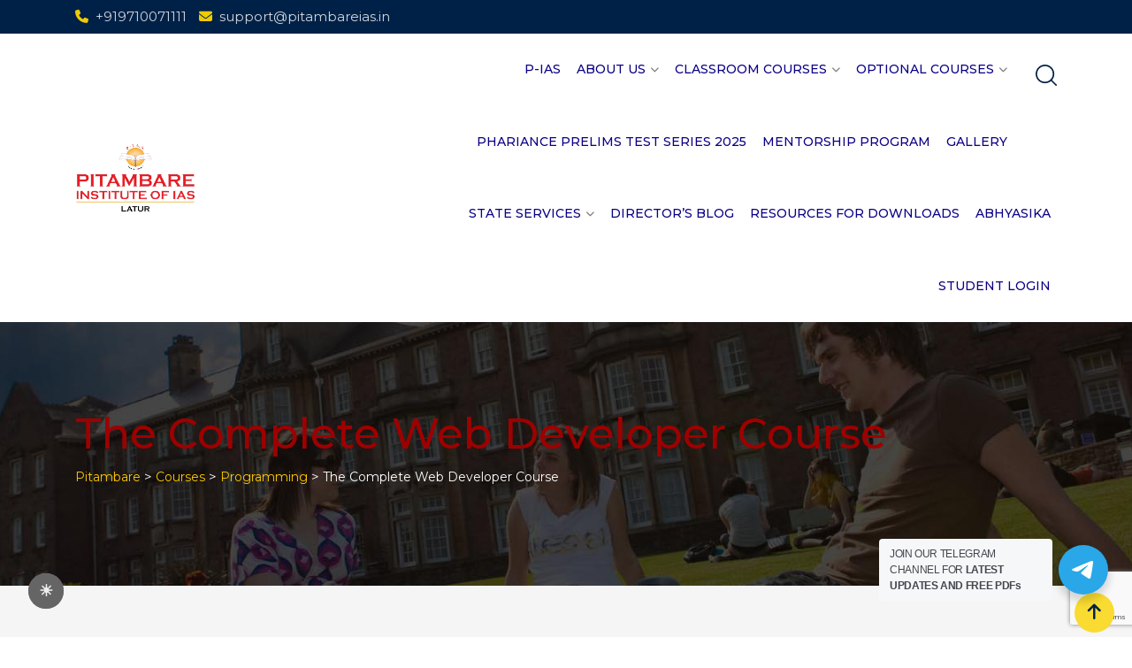

--- FILE ---
content_type: text/html; charset=UTF-8
request_url: https://pitambareias.in/courses/the-complete-web-developer-course/
body_size: 20417
content:
    <!doctype html>
<html lang="en-US">
    <head>
        <meta charset="UTF-8">
        <meta name="viewport" content="width=device-width, initial-scale=1.0">
        <link rel="profile" href="https://gmpg.org/xfn/11"/>
		<title>The Complete Web Developer Course &#8211; Pitambare</title>
<meta name='robots' content='max-image-preview:large' />
<noscript><style>#preloader{display:none;}</style></noscript><link rel='dns-prefetch' href='//fonts.googleapis.com' />
<link rel='preconnect' href='https://fonts.gstatic.com' crossorigin />
<link rel="alternate" type="application/rss+xml" title="Pitambare &raquo; Feed" href="https://pitambareias.in/feed/" />
<link rel="alternate" type="application/rss+xml" title="Pitambare &raquo; Comments Feed" href="https://pitambareias.in/comments/feed/" />
<link rel="alternate" title="oEmbed (JSON)" type="application/json+oembed" href="https://pitambareias.in/wp-json/oembed/1.0/embed?url=https%3A%2F%2Fpitambareias.in%2Fcourses%2Fthe-complete-web-developer-course%2F" />
<link rel="alternate" title="oEmbed (XML)" type="text/xml+oembed" href="https://pitambareias.in/wp-json/oembed/1.0/embed?url=https%3A%2F%2Fpitambareias.in%2Fcourses%2Fthe-complete-web-developer-course%2F&#038;format=xml" />
<style id='wp-img-auto-sizes-contain-inline-css' type='text/css'>
img:is([sizes=auto i],[sizes^="auto," i]){contain-intrinsic-size:3000px 1500px}
/*# sourceURL=wp-img-auto-sizes-contain-inline-css */
</style>
<link rel='stylesheet' id='hfe-widgets-style-css' href='https://pitambareias.in/wp-content/plugins/header-footer-elementor/inc/widgets-css/frontend.css?ver=1.6.42' type='text/css' media='all' />
<style id='wp-emoji-styles-inline-css' type='text/css'>

	img.wp-smiley, img.emoji {
		display: inline !important;
		border: none !important;
		box-shadow: none !important;
		height: 1em !important;
		width: 1em !important;
		margin: 0 0.07em !important;
		vertical-align: -0.1em !important;
		background: none !important;
		padding: 0 !important;
	}
/*# sourceURL=wp-emoji-styles-inline-css */
</style>
<link rel='stylesheet' id='wp-block-library-css' href='https://pitambareias.in/wp-includes/css/dist/block-library/style.min.css?ver=02168a9f751a4b6be25b3313eaa7af69' type='text/css' media='all' />
<style id='global-styles-inline-css' type='text/css'>
:root{--wp--preset--aspect-ratio--square: 1;--wp--preset--aspect-ratio--4-3: 4/3;--wp--preset--aspect-ratio--3-4: 3/4;--wp--preset--aspect-ratio--3-2: 3/2;--wp--preset--aspect-ratio--2-3: 2/3;--wp--preset--aspect-ratio--16-9: 16/9;--wp--preset--aspect-ratio--9-16: 9/16;--wp--preset--color--black: #000000;--wp--preset--color--cyan-bluish-gray: #abb8c3;--wp--preset--color--white: #ffffff;--wp--preset--color--pale-pink: #f78da7;--wp--preset--color--vivid-red: #cf2e2e;--wp--preset--color--luminous-vivid-orange: #ff6900;--wp--preset--color--luminous-vivid-amber: #fcb900;--wp--preset--color--light-green-cyan: #7bdcb5;--wp--preset--color--vivid-green-cyan: #00d084;--wp--preset--color--pale-cyan-blue: #8ed1fc;--wp--preset--color--vivid-cyan-blue: #0693e3;--wp--preset--color--vivid-purple: #9b51e0;--wp--preset--gradient--vivid-cyan-blue-to-vivid-purple: linear-gradient(135deg,rgb(6,147,227) 0%,rgb(155,81,224) 100%);--wp--preset--gradient--light-green-cyan-to-vivid-green-cyan: linear-gradient(135deg,rgb(122,220,180) 0%,rgb(0,208,130) 100%);--wp--preset--gradient--luminous-vivid-amber-to-luminous-vivid-orange: linear-gradient(135deg,rgb(252,185,0) 0%,rgb(255,105,0) 100%);--wp--preset--gradient--luminous-vivid-orange-to-vivid-red: linear-gradient(135deg,rgb(255,105,0) 0%,rgb(207,46,46) 100%);--wp--preset--gradient--very-light-gray-to-cyan-bluish-gray: linear-gradient(135deg,rgb(238,238,238) 0%,rgb(169,184,195) 100%);--wp--preset--gradient--cool-to-warm-spectrum: linear-gradient(135deg,rgb(74,234,220) 0%,rgb(151,120,209) 20%,rgb(207,42,186) 40%,rgb(238,44,130) 60%,rgb(251,105,98) 80%,rgb(254,248,76) 100%);--wp--preset--gradient--blush-light-purple: linear-gradient(135deg,rgb(255,206,236) 0%,rgb(152,150,240) 100%);--wp--preset--gradient--blush-bordeaux: linear-gradient(135deg,rgb(254,205,165) 0%,rgb(254,45,45) 50%,rgb(107,0,62) 100%);--wp--preset--gradient--luminous-dusk: linear-gradient(135deg,rgb(255,203,112) 0%,rgb(199,81,192) 50%,rgb(65,88,208) 100%);--wp--preset--gradient--pale-ocean: linear-gradient(135deg,rgb(255,245,203) 0%,rgb(182,227,212) 50%,rgb(51,167,181) 100%);--wp--preset--gradient--electric-grass: linear-gradient(135deg,rgb(202,248,128) 0%,rgb(113,206,126) 100%);--wp--preset--gradient--midnight: linear-gradient(135deg,rgb(2,3,129) 0%,rgb(40,116,252) 100%);--wp--preset--font-size--small: 13px;--wp--preset--font-size--medium: 20px;--wp--preset--font-size--large: 36px;--wp--preset--font-size--x-large: 42px;--wp--preset--spacing--20: 0.44rem;--wp--preset--spacing--30: 0.67rem;--wp--preset--spacing--40: 1rem;--wp--preset--spacing--50: 1.5rem;--wp--preset--spacing--60: 2.25rem;--wp--preset--spacing--70: 3.38rem;--wp--preset--spacing--80: 5.06rem;--wp--preset--shadow--natural: 6px 6px 9px rgba(0, 0, 0, 0.2);--wp--preset--shadow--deep: 12px 12px 50px rgba(0, 0, 0, 0.4);--wp--preset--shadow--sharp: 6px 6px 0px rgba(0, 0, 0, 0.2);--wp--preset--shadow--outlined: 6px 6px 0px -3px rgb(255, 255, 255), 6px 6px rgb(0, 0, 0);--wp--preset--shadow--crisp: 6px 6px 0px rgb(0, 0, 0);}:where(.is-layout-flex){gap: 0.5em;}:where(.is-layout-grid){gap: 0.5em;}body .is-layout-flex{display: flex;}.is-layout-flex{flex-wrap: wrap;align-items: center;}.is-layout-flex > :is(*, div){margin: 0;}body .is-layout-grid{display: grid;}.is-layout-grid > :is(*, div){margin: 0;}:where(.wp-block-columns.is-layout-flex){gap: 2em;}:where(.wp-block-columns.is-layout-grid){gap: 2em;}:where(.wp-block-post-template.is-layout-flex){gap: 1.25em;}:where(.wp-block-post-template.is-layout-grid){gap: 1.25em;}.has-black-color{color: var(--wp--preset--color--black) !important;}.has-cyan-bluish-gray-color{color: var(--wp--preset--color--cyan-bluish-gray) !important;}.has-white-color{color: var(--wp--preset--color--white) !important;}.has-pale-pink-color{color: var(--wp--preset--color--pale-pink) !important;}.has-vivid-red-color{color: var(--wp--preset--color--vivid-red) !important;}.has-luminous-vivid-orange-color{color: var(--wp--preset--color--luminous-vivid-orange) !important;}.has-luminous-vivid-amber-color{color: var(--wp--preset--color--luminous-vivid-amber) !important;}.has-light-green-cyan-color{color: var(--wp--preset--color--light-green-cyan) !important;}.has-vivid-green-cyan-color{color: var(--wp--preset--color--vivid-green-cyan) !important;}.has-pale-cyan-blue-color{color: var(--wp--preset--color--pale-cyan-blue) !important;}.has-vivid-cyan-blue-color{color: var(--wp--preset--color--vivid-cyan-blue) !important;}.has-vivid-purple-color{color: var(--wp--preset--color--vivid-purple) !important;}.has-black-background-color{background-color: var(--wp--preset--color--black) !important;}.has-cyan-bluish-gray-background-color{background-color: var(--wp--preset--color--cyan-bluish-gray) !important;}.has-white-background-color{background-color: var(--wp--preset--color--white) !important;}.has-pale-pink-background-color{background-color: var(--wp--preset--color--pale-pink) !important;}.has-vivid-red-background-color{background-color: var(--wp--preset--color--vivid-red) !important;}.has-luminous-vivid-orange-background-color{background-color: var(--wp--preset--color--luminous-vivid-orange) !important;}.has-luminous-vivid-amber-background-color{background-color: var(--wp--preset--color--luminous-vivid-amber) !important;}.has-light-green-cyan-background-color{background-color: var(--wp--preset--color--light-green-cyan) !important;}.has-vivid-green-cyan-background-color{background-color: var(--wp--preset--color--vivid-green-cyan) !important;}.has-pale-cyan-blue-background-color{background-color: var(--wp--preset--color--pale-cyan-blue) !important;}.has-vivid-cyan-blue-background-color{background-color: var(--wp--preset--color--vivid-cyan-blue) !important;}.has-vivid-purple-background-color{background-color: var(--wp--preset--color--vivid-purple) !important;}.has-black-border-color{border-color: var(--wp--preset--color--black) !important;}.has-cyan-bluish-gray-border-color{border-color: var(--wp--preset--color--cyan-bluish-gray) !important;}.has-white-border-color{border-color: var(--wp--preset--color--white) !important;}.has-pale-pink-border-color{border-color: var(--wp--preset--color--pale-pink) !important;}.has-vivid-red-border-color{border-color: var(--wp--preset--color--vivid-red) !important;}.has-luminous-vivid-orange-border-color{border-color: var(--wp--preset--color--luminous-vivid-orange) !important;}.has-luminous-vivid-amber-border-color{border-color: var(--wp--preset--color--luminous-vivid-amber) !important;}.has-light-green-cyan-border-color{border-color: var(--wp--preset--color--light-green-cyan) !important;}.has-vivid-green-cyan-border-color{border-color: var(--wp--preset--color--vivid-green-cyan) !important;}.has-pale-cyan-blue-border-color{border-color: var(--wp--preset--color--pale-cyan-blue) !important;}.has-vivid-cyan-blue-border-color{border-color: var(--wp--preset--color--vivid-cyan-blue) !important;}.has-vivid-purple-border-color{border-color: var(--wp--preset--color--vivid-purple) !important;}.has-vivid-cyan-blue-to-vivid-purple-gradient-background{background: var(--wp--preset--gradient--vivid-cyan-blue-to-vivid-purple) !important;}.has-light-green-cyan-to-vivid-green-cyan-gradient-background{background: var(--wp--preset--gradient--light-green-cyan-to-vivid-green-cyan) !important;}.has-luminous-vivid-amber-to-luminous-vivid-orange-gradient-background{background: var(--wp--preset--gradient--luminous-vivid-amber-to-luminous-vivid-orange) !important;}.has-luminous-vivid-orange-to-vivid-red-gradient-background{background: var(--wp--preset--gradient--luminous-vivid-orange-to-vivid-red) !important;}.has-very-light-gray-to-cyan-bluish-gray-gradient-background{background: var(--wp--preset--gradient--very-light-gray-to-cyan-bluish-gray) !important;}.has-cool-to-warm-spectrum-gradient-background{background: var(--wp--preset--gradient--cool-to-warm-spectrum) !important;}.has-blush-light-purple-gradient-background{background: var(--wp--preset--gradient--blush-light-purple) !important;}.has-blush-bordeaux-gradient-background{background: var(--wp--preset--gradient--blush-bordeaux) !important;}.has-luminous-dusk-gradient-background{background: var(--wp--preset--gradient--luminous-dusk) !important;}.has-pale-ocean-gradient-background{background: var(--wp--preset--gradient--pale-ocean) !important;}.has-electric-grass-gradient-background{background: var(--wp--preset--gradient--electric-grass) !important;}.has-midnight-gradient-background{background: var(--wp--preset--gradient--midnight) !important;}.has-small-font-size{font-size: var(--wp--preset--font-size--small) !important;}.has-medium-font-size{font-size: var(--wp--preset--font-size--medium) !important;}.has-large-font-size{font-size: var(--wp--preset--font-size--large) !important;}.has-x-large-font-size{font-size: var(--wp--preset--font-size--x-large) !important;}
/*# sourceURL=global-styles-inline-css */
</style>

<style id='classic-theme-styles-inline-css' type='text/css'>
/*! This file is auto-generated */
.wp-block-button__link{color:#fff;background-color:#32373c;border-radius:9999px;box-shadow:none;text-decoration:none;padding:calc(.667em + 2px) calc(1.333em + 2px);font-size:1.125em}.wp-block-file__button{background:#32373c;color:#fff;text-decoration:none}
/*# sourceURL=/wp-includes/css/classic-themes.min.css */
</style>
<link rel='stylesheet' id='nta-css-tele-popup-css' href='https://pitambareias.in/wp-content/plugins/ninjateam-telegram/assets/css/style.css?ver=02168a9f751a4b6be25b3313eaa7af69' type='text/css' media='all' />
<link rel='stylesheet' id='contact-form-7-css' href='https://pitambareias.in/wp-content/plugins/contact-form-7/includes/css/styles.css?ver=6.1.4' type='text/css' media='all' />
<style id='darkmodetg-inline-css' type='text/css'>
html{opacity:1}html.dmtg-fade{opacity:0;background:#000000}.darkmode--activated embed,.darkmode--activated iframe,.darkmode--activated img,.darkmode--activated video{filter:invert(100%)}.darkmode--activated embed:fullscreen,.darkmode--activated iframe:fullscreen,.darkmode--activated video:fullscreen,.darkmode--activated .darkmode-toggle img.emoji{filter:invert(0%)}.darkmode--activated [style*="background-image: url"],.darkmode--activated [style*="background-image:url"]{filter:invert(100%)}.darkmode--activated .wp-block-cover[style*="background-image: url"] .wp-block-cover[style*="background-image: url"],.darkmode--activated .wp-block-cover[style*="background-image: url"] .wp-block-cover[style*="background-image:url"],.darkmode--activated .wp-block-cover[style*="background-image: url"] embed,.darkmode--activated .wp-block-cover[style*="background-image: url"] figure[class*=wp-duotone-],.darkmode--activated .wp-block-cover[style*="background-image: url"] iframe,.darkmode--activated .wp-block-cover[style*="background-image: url"] img,.darkmode--activated .wp-block-cover[style*="background-image: url"] video,.darkmode--activated .wp-block-cover[style*="background-image:url"] .wp-block-cover[style*="background-image: url"],.darkmode--activated .wp-block-cover[style*="background-image:url"] .wp-block-cover[style*="background-image:url"],.darkmode--activated .wp-block-cover[style*="background-image:url"] embed,.darkmode--activated .wp-block-cover[style*="background-image:url"] figure[class*=wp-duotone-],.darkmode--activated .wp-block-cover[style*="background-image:url"] iframe,.darkmode--activated .wp-block-cover[style*="background-image:url"] img,.darkmode--activated .wp-block-cover[style*="background-image:url"] video{filter:invert(0)}.darkmode--activated figure[class*=wp-duotone-],.darkmode--activated .swp-compact-cover-container{filter:invert(1)}body.custom-background.darkmode--activated .darkmode-background{background:#fff;mix-blend-mode:difference}.darkmode--activated .dmt-filter-1{filter:invert(1)!important}.darkmode--activated .dmt-filter-0{filter:invert(0)!important}
/*# sourceURL=darkmodetg-inline-css */
</style>
<link rel='stylesheet' id='dae-download-css' href='https://pitambareias.in/wp-content/plugins/download-after-email/css/download.css?ver=1756357817' type='text/css' media='all' />
<link rel='stylesheet' id='dashicons-css' href='https://pitambareias.in/wp-includes/css/dashicons.min.css?ver=02168a9f751a4b6be25b3313eaa7af69' type='text/css' media='all' />
<link rel='stylesheet' id='dae-fa-css' href='https://pitambareias.in/wp-content/plugins/download-after-email/css/all.css?ver=02168a9f751a4b6be25b3313eaa7af69' type='text/css' media='all' />
<link rel='stylesheet' id='sbscrbr_style-css' href='https://pitambareias.in/wp-content/plugins/subscriber/css/frontend_style.css?ver=1.4.9' type='text/css' media='all' />
<link rel='stylesheet' id='theme-my-login-css' href='https://pitambareias.in/wp-content/plugins/theme-my-login/assets/styles/theme-my-login.min.css?ver=7.1.14' type='text/css' media='all' />
<link rel='stylesheet' id='cmplz-general-css' href='https://pitambareias.in/wp-content/plugins/complianz-gdpr/assets/css/cookieblocker.min.css?ver=1765991506' type='text/css' media='all' />
<link rel='stylesheet' id='hfe-style-css' href='https://pitambareias.in/wp-content/plugins/header-footer-elementor/assets/css/header-footer-elementor.css?ver=1.6.42' type='text/css' media='all' />
<link rel='stylesheet' id='elementor-frontend-css' href='https://pitambareias.in/wp-content/plugins/elementor/assets/css/frontend-lite.min.css?ver=3.23.1' type='text/css' media='all' />
<link rel='stylesheet' id='swiper-css' href='https://pitambareias.in/wp-content/plugins/elementor/assets/lib/swiper/v8/css/swiper.min.css?ver=8.4.5' type='text/css' media='all' />
<link rel='stylesheet' id='elementor-post-1977-css' href='https://pitambareias.in/wp-content/uploads/elementor/css/post-1977.css?ver=1745740800' type='text/css' media='all' />
<link rel='stylesheet' id='elementor-global-css' href='https://pitambareias.in/wp-content/uploads/elementor/css/global.css?ver=1745740800' type='text/css' media='all' />
<link rel='stylesheet' id='meks-flickr-widget-css' href='https://pitambareias.in/wp-content/plugins/meks-simple-flickr-widget/css/style.css?ver=1.3' type='text/css' media='all' />
<link rel='stylesheet' id='rtrs-app-css' href='https://pitambareias.in/wp-content/plugins/review-schema/assets/css/app.min.css?ver=2.2.6' type='text/css' media='all' />
<link rel='stylesheet' id='rtrs-sc-css' href='https://pitambareias.in/wp-content/uploads/review-schema/sc.css?ver=1686992082' type='text/css' media='all' />
<link rel='stylesheet' id='eikra-gfonts-css' href='//fonts.googleapis.com/css?family=Roboto%3A400%2C400i%2C500%2C500i%2C700%2C700i%26subset%3Dlatin%2Clatin-ext&#038;ver=4.4.4' type='text/css' media='all' />
<link rel='stylesheet' id='bootstrap-css' href='https://pitambareias.in/wp-content/themes/eikra11/assets/css/bootstrap.min.css?ver=4.4.4' type='text/css' media='all' />
<link rel='stylesheet' id='font-awesome-css' href='https://pitambareias.in/wp-content/themes/eikra11/assets/css/font-awesome.min.css?ver=4.4.4' type='text/css' media='all' />
<link rel='stylesheet' id='eikra-default-css' href='https://pitambareias.in/wp-content/themes/eikra11/assets/css/default.css?ver=4.4.4' type='text/css' media='all' />
<link rel='stylesheet' id='eikra-style-css' href='https://pitambareias.in/wp-content/themes/eikra11/assets/css/style.css?ver=4.4.4' type='text/css' media='all' />
<style id='eikra-style-inline-css' type='text/css'>
    .entry-banner {
	        background: url(https://pitambareias.in/wp-content/themes/eikra11/assets/img/banner.jpg) no-repeat scroll center center / cover;
	    }
    .content-area {
    padding-top: 100px;
    padding-bottom: 100px;
    }
	
/*# sourceURL=eikra-style-inline-css */
</style>
<link rel='stylesheet' id='eikra-vc-css' href='https://pitambareias.in/wp-content/themes/eikra11/assets/css/vc.css?ver=4.4.4' type='text/css' media='all' />
<link rel="preload" as="style" href="https://fonts.googleapis.com/css?family=Montserrat:400,500&#038;display=swap&#038;ver=1745745900" /><link rel="stylesheet" href="https://fonts.googleapis.com/css?family=Montserrat:400,500&#038;display=swap&#038;ver=1745745900" media="print" onload="this.media='all'"><noscript><link rel="stylesheet" href="https://fonts.googleapis.com/css?family=Montserrat:400,500&#038;display=swap&#038;ver=1745745900" /></noscript><link rel='stylesheet' id='eikra-learnpress-css' href='https://pitambareias.in/wp-content/themes/eikra11/assets/css/learnpress.css?ver=4.4.4' type='text/css' media='all' />
<style id='eikra-learnpress-inline-css' type='text/css'>
@media all and (max-width: 767px) {	html #wpadminbar {position: fixed;} }
/*# sourceURL=eikra-learnpress-inline-css */
</style>
<style id='eikra-dynamic-inline-css' type='text/css'>
 body, gtnbg_root, p { font-family: Montserrat, sans-serif;; font-size: 15px; line-height: 26px; font-weight : 400; font-style: normal; } h1 { font-family: Montserrat; font-size: 40px; line-height: 44px; font-weight : 500; font-style: normal; } h2 { font-family: Montserrat, sans-serif;; font-size: 28px; line-height: 31px; font-weight : 500; font-style: normal; } h3 { font-family: Montserrat, sans-serif;; font-size: 20px; line-height: 26px; font-weight : 500; font-style: normal; } h4 { font-family: Montserrat, sans-serif;; font-size: 16px; line-height: 18px; font-weight : 500; font-style: normal; } h5 { font-family: Montserrat, sans-serif;; font-size: 14px; line-height: 16px; font-weight : 500; font-style: normal; } h6 { font-family: Montserrat, sans-serif;; font-size: 12px; line-height: 14px; font-weight : 500; font-style: normal; } a,a:link,a:visited { color: #002147; } a:hover, a:focus, a:active { color: #f9db31; } .wp-block-quote::before { background-color: #002147; } .wp-block-pullquote {   border-color: #002147; } :root{ --rt-primary-color: #002147; --rt-secondary-color: #f9db31; --rt-primary-rgb: 0, 33, 71; --rt-secondary-rgb: 249, 219, 49; } .primary-color { color: #002147; } .secondery-color { color: #f9db31; } .primary-bgcolor { background-color: #002147; } .secondery-bgcolor { background-color: #f9db31; } #tophead { background-color: #002147; } #tophead, #tophead a, #tophead .tophead-social li a, #tophead .tophead-social li a:hover { color: #d0d6dd; } #tophead .tophead-contact i[class^="fa"], #tophead .tophead-address i[class^="fa"] { color: #efcb00; } .trheader #tophead, .trheader #tophead a, .trheader #tophead .tophead-social li a, .trheader #tophead .tophead-social li a:hover { color: #d0d6dd; } .topbar-style-4 #tophead a.topbar-btn { background-color: #f9db31; border-color: #f9db31; color: #002147; } .topbar-style-5 #tophead .widget ul li i { color: #efcb00; }  .site-header .main-navigation ul li a { font-family: Montserrat, sans-serif; font-size : 15px; font-weight : ; line-height : 15px; color: #0b0084; text-transform : uppercase; font-style: normal; } .site-header .main-navigation ul.menu > li > a:hover, .site-header .main-navigation ul.menu > li.current-menu-item > a, .site-header .main-navigation ul.menu > li.current > a { color: #eeee22; } .site-header .main-navigation ul li a.active { color: #eeee22 !important; } .trheader #masthead .main-navigation ul.menu > li > a, .trheader #masthead .main-navigation ul.menu > li > a:hover, .trheader #masthead .main-navigation ul.menu > li.current-menu-item > a, .trheader #masthead .main-navigation ul.menu > li.current > a, .trheader #masthead .search-box .search-button i, .trheader #masthead .header-icon-seperator, .trheader #masthead .header-icon-area .cart-icon-area > a, .trheader #masthead .additional-menu-area a.side-menu-trigger { color: #ffffff; } .site-header .main-navigation ul li ul li { background-color: #ffffff; } .site-header .main-navigation ul li ul li:hover { background-color: #1A3B61; } .site-header .main-navigation ul li ul li a { font-family: &#039;Bookman Old Style&#039;, serif, sans-serif; font-size : 14px; font-weight : 400; line-height : 15px; color: #ff0f0f; text-transform : uppercase; font-style: normal; } .site-header .main-navigation ul li ul li:hover > a { color: #FDC800; } #sticky-header-wrapper .site-header { border-color: #002147} .site-header .main-navigation ul li.mega-menu > ul.sub-menu { background-color: #ffffff} .site-header .main-navigation ul li.mega-menu ul.sub-menu li a { color: #ff0f0f} .site-header .main-navigation ul li.mega-menu ul.sub-menu li a:hover { background-color: #1A3B61; color: #FDC800; } .mean-container a.meanmenu-reveal, .mean-container .mean-nav ul li a.mean-expand { color: #eeee22; } .mean-container a.meanmenu-reveal span { background-color: #eeee22; } .mean-container .mean-bar { border-color: #eeee22; } .mean-container .mean-nav ul li a { font-family: Montserrat, sans-serif; font-size : 14px; font-weight : 400; line-height : 21px; color: #0b0084; text-transform : uppercase; font-style: normal; } .mean-container .mean-nav ul li a:hover, .mean-container .mean-nav > ul > li.current-menu-item > a { color: #eeee22; } body .mean-container .mean-nav ul li.mean-append-area .rtin-append-inner a.header-menu-btn { background-color: #f9db31; border-color: #f9db31; color: #002147; } .header-icon-area .cart-icon-area .cart-icon-num { background-color: #eeee22; } .mean-container .mean-bar .cart-icon-num { background-color: #eeee22; } .site-header .search-box .search-text { border-color: #eeee22; } .header-style-3 .header-social li a:hover, .header-style-3.trheader .header-social li a:hover { color: #eeee22; } .header-style-3.trheader .header-contact li a, .header-style-3.trheader .header-social li a { color: #ffffff; } .header-style-4 .header-social li a:hover { color: #eeee22; } .header-style-4.trheader .header-contact li a, .header-style-4.trheader .header-social li a { color: #ffffff; } .header-style-5 .header-menu-btn { background-color: #002147; } .trheader.header-style-5 .header-menu-btn { color: #ffffff; } .header-style-6 .site-header, .header-style-6 #sticky-header-wrapper .site-header { background-color: #002147; } .header-style-6 .site-header a.header-menu-btn { background-color: #f9db31; border-color: #f9db31; color: #002147; } .header-style-6 .site-header .main-navigation ul.menu > li > a { color: #ffffff; } .header-style-7 .header-social a:hover { color: #002147; } .header-style-7 a.header-menu-btn { background-color: #f9db31; } .header-style-7.trheader .header-social li a:hover { color: #f9db31; } .entry-banner .entry-banner-content h1 { color: #9e0000; } .breadcrumb-area .entry-breadcrumb span a, .breadcrumb-area .entry-breadcrumb span a span { color: #fdc800; } .breadcrumb-area .entry-breadcrumb span a:hover, .breadcrumb-area .entry-breadcrumb span a:hover span { color: #ffffff; } .breadcrumb-area .entry-breadcrumb { color: #ffffff; } .breadcrumb-area .entry-breadcrumb > span { color: #ffffff; } #preloader { background-color: #002147; } .scrollToTop { background-color: #f9db31; } .footer-top-area { background-color: #002147; } .footer-top-area .widget > h3 { color: #ffffff; } .mc4wp-form-fields input[type="email"], .footer-top-area, .footer-top-area .widget { color: #f5f5f5; } .widget.widget_rdtheme_info ul li a, .footer-top-area a:link, .footer-top-area a:visited, .footer-top-area widget_nav_menu ul.menu li:before { color: #f5f5f5; } .footer-top-area .widget a:hover, .footer-top-area .widget a:active { color: #fdc800; } .footer-top-area .search-form input.search-submit { color: #002147; } .footer-top-area .widget_nav_menu ul.menu li:before { color: #f9db31; } .footer-bottom-area { background-color: #001a39; color: #909da4; } .search-form input.search-submit { background-color: #002147; border-color: #002147; } .search-form input.search-submit a:hover { color: #002147; } .widget ul li a:hover { color: #f9db31; } .sidebar-widget-area .widget > h3 { color: #002147; } .sidebar-widget-area .widget > h3:after { background-color: #f9db31; } .sidebar-widget-area .widget_tag_cloud a { color: #002147; } .sidebar-widget-area .widget_tag_cloud a:hover { background-color: #002147; } .widget.widget_rdtheme_about ul li a:hover { background-color: #f9db31; border-color: #f9db31; color: #002147; } .widget.widget_rdtheme_info ul li i { color: #f9db31; } .pagination-area ul li a, .learn-press-pagination ul li a { background-color: #002147 !important; } .pagination-area ul li.active a, .pagination-area ul li a:hover, .pagination-area ul li span.current, .pagination-area ul li .current, .learn-press-pagination ul li.active a, .learn-press-pagination ul li a:hover, .learn-press-pagination ul li span.current, .learn-press-pagination ul li .current { background-color: #f9db31 !important; } .error-page-area { background-color: #FDC800; } .error-page-area .error-page h3 { color: #000000; } .error-page-area .error-page p { color: #634e00; } body .rdtheme-button-1, body .rdtheme-button-1:link { color: #002147; } body .rdtheme-button-1:hover { background-color: #002147; } body a.rdtheme-button-2, body .rdtheme-button-2 { background-color: #002147; } body a.rdtheme-button-2:hover, body .rdtheme-button-2:hover { color: #002147; background-color: #f9db31; } body a.rdtheme-button-3, body .rdtheme-button-3 { background-color: #002147; } body a.rdtheme-button-3:hover, body .rdtheme-button-4:hover { color: #002147; background-color: #f9db31; } .comments-area h3.comment-title { color: #002147; } .comments-area h3.comment-title:after { background-color: #f9db31; } .comments-area .main-comments .comment-meta .comment-author-name, .comments-area .main-comments .comment-meta .comment-author-name a { color: #002147; } .comments-area .main-comments .reply-area a { background-color: #002147; } .comments-area .main-comments .reply-area a:hover { background-color: #f9db31; } #respond .comment-reply-title { color: #002147; } #respond .comment-reply-title:after { background-color: #f9db31; } #respond form .btn-send { background-color: #002147; } #respond form .btn-send:hover { background-color: #f9db31; } .entry-header h2.entry-title a, .entry-header .entry-meta ul li a:hover, .entry-footer .tags a:hover, .event-single .event-meta li, .event-single ul li span i, .event-single .event-info h3, .event-single .event-social h3 { color: #002147; } button, input[type="button"], input[type="reset"], input[type="submit"], .entry-header .entry-thumbnail-area .post-date li:nth-child(odd), .event-single .event-thumbnail-area #event-countdown .event-countdown-each:nth-child(odd), .event-single .event-social ul li a, .instructor-single .rtin-content ul.rtin-social li a:hover { background-color: #002147; } .entry-header h2.entry-title a:hover, .entry-header h2.entry-title a:hover, .entry-header .entry-meta ul li i, .event-single .event-meta li i { color: #f9db31; } .bar1::after, .bar2::after, .hvr-bounce-to-right:before, .hvr-bounce-to-bottom:before, .entry-header .entry-thumbnail-area .post-date li:nth-child(even), .event-single .event-thumbnail-area #event-countdown .event-countdown-each:nth-child(even), .event-single .event-social ul li a:hover { background-color: #f9db31; } .ls-bar-timer { background-color: #f9db31; border-bottom-color: #f9db31; } .instructor-single .rtin-content ul.rtin-social li a:hover { border-color: #002147; } .list-style-1 li { color: #002147; } .list-style-1 li::before { color: #f9db31; } .woocommerce .widget_price_filter .ui-slider .ui-slider-range, .woocommerce .widget_price_filter .ui-slider .ui-slider-handle, .rt-woo-nav .owl-custom-nav-title::after, .rt-woo-nav .owl-custom-nav .owl-prev:hover, .rt-woo-nav .owl-custom-nav .owl-next:hover, .woocommerce ul.products li.product .onsale, .woocommerce span.onsale, .woocommerce a.added_to_cart, .woocommerce div.product form.cart .button, .woocommerce #respond input#submit, .woocommerce a.button, .woocommerce button.button, .woocommerce input.button, p.demo_store, .woocommerce #respond input#submit.disabled:hover, .woocommerce #respond input#submit:disabled:hover, .woocommerce #respond input#submit[disabled]:disabled:hover, .woocommerce a.button.disabled:hover, .woocommerce a.button:disabled:hover, .woocommerce a.button[disabled]:disabled:hover, .woocommerce button.button.disabled:hover, .woocommerce button.button:disabled:hover, .woocommerce button.button[disabled]:disabled:hover, .woocommerce input.button.disabled:hover, .woocommerce input.button:disabled:hover, .woocommerce input.button[disabled]:disabled:hover, .woocommerce #respond input#submit.alt, .woocommerce a.button.alt, .woocommerce button.button.alt, .woocommerce input.button.alt { background-color: #002147; } .product-grid-view .view-mode ul li.grid-view-nav a, .product-list-view .view-mode ul li.list-view-nav a, .woocommerce ul.products li.product h3 a:hover, .woocommerce ul.products li.product .price, .woocommerce div.product p.price, .woocommerce div.product span.price, .woocommerce div.product .product-meta a:hover, .woocommerce div.product .woocommerce-tabs ul.tabs li.active a, .woocommerce a.woocommerce-review-link:hover, .woocommerce-message::before, .woocommerce-info::before { color: #002147; } .woocommerce-message, .woocommerce-info { border-color: #002147; } .woocommerce .product-thumb-area .overlay { background-color: rgba(0, 33, 71, 0.8); } .woocommerce .product-thumb-area .product-info ul li a { border-color: #f9db31; } .woocommerce .product-thumb-area .product-info ul li a:hover { color: #002147; background-color: #f9db31; } .contact-us-form .wpcf7-submit:hover { background-color: #f9db31; } .contact-form-2 h3, .contact-form-2 input[type="submit"]:hover { background-color: #f9db31; } .rt-vc-pagination .pagination-area ul li a, .rt-vc-pagination .pagination-area ul li span {   background-color: #002147; } .rt-vc-pagination .pagination-area ul li.active a, .rt-vc-pagination .pagination-area ul li a:hover, .rt-vc-pagination .pagination-area ul li .current {   background-color: #f9db31; } body .entry-content .rdtheme-button-5, body .rdtheme-button-5 {   border-color: #f9db31; } body .entry-content .rdtheme-button-5:hover, body .rdtheme-button-5:hover{   background-color: #f9db31;   color: #002147; } body .entry-content .rdtheme-button-6, body .rdtheme-button-6 { background-color: #002147; } body .entry-content .rdtheme-button-6:hover, body .rdtheme-button-6:hover {   background-color: #f9db31;   color: #002147; } body .rdtheme-button-7, body a.rdtheme-button-7 {   background-color: #002147; } body .rdtheme-button-7:hover, body a.rdtheme-button-7:hover {   color: #002147;   background-color: #f9db31; } .entry-content .isotop-btn a:hover, .entry-content .isotop-btn .current {   border-color: #002147 !important;   background-color: #002147 !important; } .rt-owl-nav-1 .section-title .owl-custom-nav-title {   color: #002147; } .rt-owl-nav-1 .section-title .owl-custom-nav .owl-prev, .rt-owl-nav-1 .section-title .owl-custom-nav .owl-next {   background-color: #f9db31; } .rt-owl-nav-1 .section-title .owl-custom-nav .owl-prev:hover, .rt-owl-nav-1 .section-title .owl-custom-nav .owl-next:hover {   background-color: #002147; } .rt-vc-title-left {   color: #002147; } .rt-vc-title h2 {   color: #002147; } .rt-info-box .media-heading, .rt-info-box .media-heading a, .rt-info-box.layout2 i, .rt-info-box.layout3 i, .rt-info-box.layout4:hover .rtin-icon i { color: #002147; } .rt-info-box .media-heading a:hover, .rt-info-box.layout2:hover i, .rt-info-box.layout5 .rtin-icon i, .rt-info-box.layout5:hover .media-heading, .rt-info-box.layout6:hover .media-heading a { color: #f9db31; } .rt-info-box.layout4::before, .rt-info-box.layout4:hover { background-color: #002147; } .rt-info-box.layout5 { background-color: rgba( 0, 33, 71, 0.8 ); } .rt-info-box.layout3:hover i, .rt-info-box.layout4 .rtin-icon i {   background-color: #f9db31; } .rt-vc-infobox-6 .rtin-item .rtin-left .rtin-icon i {   color: #f9db31; } .rt-vc-imagetext-2 .rtin-img:before {   background-color: rgba(0, 33, 71, 0.6); } .rt-vc-imagetext-2 .rtin-img a {   border-color: #f9db31; } .rt-vc-imagetext-2 .rtin-title a:hover {   color: #002147; } .rt-vc-text-title .rtin-title { color: #002147; } .rt-vc-text-title.style2 .rtin-title::after { background-color: #f9db31; } .rt-vc-text-title.style3 .rtin-btn a {   background-color: #f9db31; } .rt-vc-text-title.style4 .rtin-btn a {   border-color: #f9db31; } .rt-vc-text-title.style4 .rtin-btn a:hover {   background-color: #f9db31; } .rt-vc-text-button .rtin-btn a {   background-color: #f9db31; } .rt-vc-cta .rtin-right {   background-color: #002147; } .rt-vc-cta .rtin-right .rtin-btn {   background-color: #f9db31;   border-color: #f9db31;   color: #002147; } .rt-vc-cta.style2 .rtin-right {   background-color: #f9db31; } .rt-vc-cta.style2 .rtin-right .rtin-btn {   background-color: #002147;   border-color: #002147; } .rt-vc-cta.style2 .rtin-right .rtin-btn:hover {   color: #002147; } .rt-vc-posts .rtin-item .media-list .rtin-content-area h3 a {   color: #002147; } .rt-vc-posts .rtin-item .media-list .rtin-content-area h3 a:hover {   color: #f9db31; } .rt-vc-posts .rtin-item .media-list .rtin-content-area .rtin-date {   color: #f9db31; } .rt-vc-posts-2 {   background-color: #002147; } .rt-vc-posts-2 .rtin-item .rtin-date {   color: #f9db31; } .rt-vc-posts-2 .rtin-btn:hover {   color: #f9db31; } .rt-vc-posts-2 .rtin-btn i {   color: #f9db31; } .rt-vc-posts-2 .rtin-item .rtin-title a:hover {   color: #f9db31; } .rt-vc-research-1 .rtin-item .rtin-title::after, .rt-vc-research-2 .rtin-item .rtin-title::after, .rt-vc-research-3 .rtin-item .rtin-holder .rtin-title a:hover {   background-color: #f9db31; } .rt-vc-research-1 .rtin-item .rtin-title a, .rt-vc-research-2 .rtin-item .rtin-title a, .rt-vc-research-3 .rtin-item .rtin-holder .rtin-title a:hover, .rt-vc-research-3 .rtin-item .rtin-holder .rtin-title a:hover i {   color: #002147; } .rt-vc-research-1 .rtin-item .rtin-title a:hover, .rt-vc-research-2 .rtin-item .rtin-title a:hover, .rt-vc-research-3 .rtin-item .rtin-holder .rtin-title a i {   color: #f9db31; } .rt-vc-research-3 .rtin-item .rtin-holder .rtin-title a {   background-color: #002147; } .rt-vc-event .rtin-item .rtin-calender-holder .rtin-calender {   background-color:#f9db31; } .rt-vc-event .rtin-item .rtin-calender-holder .rtin-calender:before, .rt-vc-event .rtin-item .rtin-calender-holder .rtin-calender:after, .rt-vc-event .rtin-item .rtin-calender-holder .rtin-calender h3, .rt-vc-event .rtin-item .rtin-calender-holder .rtin-calender h3 p, .rt-vc-event .rtin-item .rtin-calender-holder .rtin-calender h3 span, .rt-vc-event .rtin-item .rtin-right h3 a, .rt-vc-event .rtin-item .rtin-right ul li, .rt-vc-event .rtin-btn a:hover {   color: #002147; } .rt-vc-event .rtin-item .rtin-right h3 a:hover {   color: #f9db31; } .rt-vc-event-box .rtin-item .rtin-meta i {   color: #f9db31; } .rt-vc-event-box .rtin-item .rtin-btn a {   background-color: #f9db31;   border-color: #f9db31; } .rt-vc-counter .rtin-left .rtin-counter {   border-bottom-color: #f9db31; } .rt-vc-counter .rtin-right .rtin-title {   color: #002147; } .rt-vc-testimonial .rt-item .rt-item-content-holder .rt-item-title {   color: #002147; } .rt-vc-testimonial .owl-theme .owl-dots .owl-dot.active span {   background-color: #002147; } .rt-vc-testimonial-2 .rtin-item .rtin-item-designation {   color:#f9db31; } .rt-vc-testimonial-2 .owl-theme .owl-dots .owl-dot:hover span, .rt-vc-testimonial-2 .owl-theme .owl-dots .owl-dot.active span {   background-color: #f9db31;   border-color: #f9db31; } .rt-vc-testimonial-3 .rtin-item .rtin-content-area .rtin-title {   color: #002147; } .rt-countdown .rt-date .rt-countdown-section-2 {   border-color: #f9db31; } .rt-event-countdown .rt-content h2, .rt-event-countdown .rt-content h3, .rt-event-countdown .rt-date .rt-countdown-section .rt-countdown-text .rtin-count, .rt-event-countdown .rt-date .rt-countdown-section .rt-countdown-text .rtin-text { color: #002147; } .rt-event-countdown .rt-date .rt-countdown-section .countdown-colon, .rt-event-countdown.rt-dark .rt-date .rt-countdown-section .rt-countdown-text .rtin-count { color: #f9db31; } .rt-price-table-box1 span {   color: #002147; } .rt-price-table-box1 .rtin-price {   background-color: #002147; } .rt-price-table-box1 .rtin-btn {   background-color: #f9db31;   border-color: #f9db31;   color: #002147; } .rt-price-table-box1:hover {   background-color: #002147; } .rt-price-table-box1:hover .rtin-price {   background-color: #f9db31; } .rt-pricing-box2 .rtin-title, .rt-pricing-box2 ul li {   color: #002147; } .rt-pricing-box2 .rtin-price {   color: #f9db31; } .rt-price-table-box3 .rtin-title, .rt-price-table-box3 .rtin-price {   color: #002147; } .rt-price-table-box3 .rtin-btn {   background-color: #f9db31; } .rt-price-table-box3.rtin-featured, .rt-price-table-box3:hover {   background-color: #002147; } .rt-gallery-1 .rt-gallery-wrapper .rt-gallery-box:before {   background-color: rgba( 249, 219, 49, 0.8 ); } .rt-gallery-1 .rt-gallery-wrapper .rt-gallery-box .rt-gallery-content a {   background-color: #002147; } .rt-vc-video .rtin-item .rtin-btn {   color: #f9db31; } .rt-vc-video .rtin-item .rtin-btn:hover {   border-color: #f9db31; } .rt-vc-video.rt-light .rtin-item .rtin-title {   color: #002147; } .rt-vc-video.rt-light .rtin-item .rtin-btn {   color: #002147;   border-color: #f9db31; } .rt-vc-contact-1 ul.rtin-item > li > i {   color: #002147; } .rt-vc-contact-1 ul.rtin-item > li .contact-social li a {   color: #002147;   border-color: #002147; } .rt-vc-contact-1 ul.rtin-item > li .contact-social li a:hover {   background-color: #002147; } .rt-vc-contact-2 ul.rtin-item > li {   color: #002147; } .rt-vc-contact-2 ul.rtin-item > li > i {   color: #f9db31; } .rt-vc-contact-2 ul.rtin-item > li.rtin-social-wrap .rtin-social li a {   background-color: #f9db31; } .rt-vc-contact-2 ul.rtin-item > li.rtin-social-wrap .rtin-social li a:hover {   background-color: #002147; } .rt-vc-instructor-1 .rtin-item .rtin-content .rtin-title a {   color: #002147; } .rt-vc-instructor-1 .rtin-item .rtin-content .rtin-title a:hover {   color: #f9db31; } .rt-vc-instructor-1 .rtin-item .rtin-content .rtin-social li a {   background-color: #f9db31; } .rt-vc-instructor-1 .rtin-item .rtin-content .rtin-social li a:hover {   background-color: #002147; } .rt-vc-instructor-2 .rtin-item .rtin-content .rtin-title a, .rt-vc-instructor-2 .rtin-item .rtin-content .rtin-social li a {   color: #f9db31; } .rt-vc-instructor-2 .rtin-item .rtin-content .rtin-social li a:hover {   border-color: #f9db31;   background-color: #f9db31; } .rt-vc-instructor-2 .rtin-item:before {   background: linear-gradient(to bottom, rgba(125, 185, 232, 0) 55%, #002147); } .rt-vc-instructor-2 .rtin-item:hover:after {   background-color: rgba( 0, 33, 71 , 0.7 ); } .rt-vc-instructor-3 .rtin-item .rtin-meta span {   color: #f9db31; } .rt-vc-instructor-3 .rtin-btn a {   color: #002147;   border-color: #002147; } .rt-vc-instructor-3 .rtin-btn a:hover {   background-color: #002147; } .rt-vc-instructor-4 .rtin-item .rtin-content:after {   background-color: #f9db31; } .rt-vc-instructor-5 .rtin-item {   background-color: #f9db31; } .rt-vc-instructor-5 .rtin-item .rtin-content .rtin-social li a:hover {   background-color: #002147; } .rt-vc-course-search .form-group .input-group .input-group-addon.rtin-submit-btn-wrap .rtin-submit-btn {   background-color: #f9db31; } .rt-vc-course-slider.style-4.rt-owl-nav-1 .section-title .owl-custom-nav .owl-prev:hover, .rt-vc-course-slider.style-4.rt-owl-nav-1 .section-title .owl-custom-nav .owl-next:hover {   background-color: #f9db31; } .rt-vc-course-featured .rtin-sec-title {   color: #002147; } .rt-vc-course-featured .rt-course-box .rtin-thumbnail::before {   background-color: rgba( 249, 219, 49 , 0.8 ); } .rt-vc-course-featured .rt-course-box .rtin-thumbnail a {   background-color: #002147;   border-color: #002147; } .rt-vc-course-isotope.style-2 .isotop-btn a {   border-color: #002147; } .rt-vc-course-isotope.style-2 .rtin-btn a {   color: #002147;   border-color: #002147; } .rt-vc-course-isotope.style-2 .rtin-btn a:hover {   background-color: #002147; } .wpb_gallery .wpb_flexslider .flex-direction-nav a {   background-color: #f9db31; } .wpb-js-composer .vc_tta.vc_tta-o-no-fill .vc_tta-panels .vc_tta-panel-body {  background-color: #002147 !important; } .wpb-js-composer .vc_tta-style-classic .vc_tta-panel .vc_tta-panel-title > a, .wpb-js-composer .vc_tta-style-classic .vc_tta-panel.vc_active .vc_tta-panel-title > a {  color: #002147 !important; } .wpb-js-composer .vc_tta-style-classic .vc_tta-controls-icon:after, .wpb-js-composer .vc_tta-style-classic .vc_tta-controls-icon:before {  border-color: #002147 !important; } .wpb-js-composer .vc_tta-container .vc_tta-panel span.faq-box-count {   background-color: #f9db31;   color: #002147; }
/*# sourceURL=eikra-dynamic-inline-css */
</style>
<link rel='stylesheet' id='google-fonts-1-css' href='https://fonts.googleapis.com/css?family=Roboto%3A100%2C100italic%2C200%2C200italic%2C300%2C300italic%2C400%2C400italic%2C500%2C500italic%2C600%2C600italic%2C700%2C700italic%2C800%2C800italic%2C900%2C900italic%7CRoboto+Slab%3A100%2C100italic%2C200%2C200italic%2C300%2C300italic%2C400%2C400italic%2C500%2C500italic%2C600%2C600italic%2C700%2C700italic%2C800%2C800italic%2C900%2C900italic&#038;display=auto&#038;ver=6.9' type='text/css' media='all' />
<link rel="preconnect" href="https://fonts.gstatic.com/" crossorigin><!--n2css--><!--n2js--><script data-service="burst" data-category="statistics" type="text/plain" async data-cmplz-src="https://pitambareias.in/wp-content/plugins/burst-statistics/helpers/timeme/timeme.min.js?ver=1761152901" id="burst-timeme-js"></script>
<script type="text/javascript" id="burst-js-extra">
/* <![CDATA[ */
var burst = {"tracking":{"isInitialHit":true,"lastUpdateTimestamp":0,"beacon_url":"https://pitambareias.in/wp-content/plugins/burst-statistics/endpoint.php","ajaxUrl":"https://pitambareias.in/wp-admin/admin-ajax.php"},"options":{"cookieless":0,"pageUrl":"https://pitambareias.in/courses/the-complete-web-developer-course/","beacon_enabled":1,"do_not_track":0,"enable_turbo_mode":0,"track_url_change":0,"cookie_retention_days":30,"debug":0},"goals":{"completed":[],"scriptUrl":"https://pitambareias.in/wp-content/plugins/burst-statistics//assets/js/build/burst-goals.js?v=1761152901","active":[]},"cache":{"uid":null,"fingerprint":null,"isUserAgent":null,"isDoNotTrack":null,"useCookies":null}};
//# sourceURL=burst-js-extra
/* ]]> */
</script>
<script data-service="burst" data-category="statistics" type="text/plain" async data-cmplz-src="https://pitambareias.in/wp-content/plugins/burst-statistics/assets/js/build/burst.min.js?ver=1761152901" id="burst-js"></script>
<script type="text/javascript" id="darkmodetg-fade-js-after">
/* <![CDATA[ */
("true" === window.localStorage.getItem("darkmode")) && document.documentElement.classList.add("dmtg-fade");
//# sourceURL=darkmodetg-fade-js-after
/* ]]> */
</script>
<script type="text/javascript" src="https://pitambareias.in/wp-includes/js/jquery/jquery.min.js?ver=3.7.1" id="jquery-core-js"></script>
<script type="text/javascript" src="https://pitambareias.in/wp-includes/js/jquery/jquery-migrate.min.js?ver=3.4.1" id="jquery-migrate-js"></script>
<link rel="https://api.w.org/" href="https://pitambareias.in/wp-json/" /><link rel="EditURI" type="application/rsd+xml" title="RSD" href="https://pitambareias.in/xmlrpc.php?rsd" />
<link rel="canonical" href="https://pitambareias.in/courses/the-complete-web-developer-course/" />
<meta name="generator" content="Redux 4.5.10" />		<script type="text/javascript">
			var StrCPVisits_page_data = {
				'abort' : 'false',
				'title' : 'lp_course: The Complete Web Developer Course',
			};
		</script>
		        <style type="text/css" id="pf-main-css">
            
				@media screen {
					.printfriendly {
						z-index: 1000; position: relative
					}
					.printfriendly a, .printfriendly a:link, .printfriendly a:visited, .printfriendly a:hover, .printfriendly a:active {
						font-weight: 600;
						cursor: pointer;
						text-decoration: none;
						border: none;
						-webkit-box-shadow: none;
						-moz-box-shadow: none;
						box-shadow: none;
						outline:none;
						font-size: 14px !important;
						color: #3AAA11 !important;
					}
					.printfriendly.pf-alignleft {
						float: left;
					}
					.printfriendly.pf-alignright {
						float: right;
					}
					.printfriendly.pf-aligncenter {
						justify-content: center;
						display: flex; align-items: center;
					}
				}

				.pf-button-img {
					border: none;
					-webkit-box-shadow: none;
					-moz-box-shadow: none;
					box-shadow: none;
					padding: 0;
					margin: 0;
					display: inline;
					vertical-align: middle;
				}

				img.pf-button-img + .pf-button-text {
					margin-left: 6px;
				}

				@media print {
					.printfriendly {
						display: none;
					}
				}
				        </style>

            
        <style type="text/css" id="pf-excerpt-styles">
          .pf-button.pf-button-excerpt {
              display: none;
           }
        </style>

            <meta name="generator" content="Elementor 3.23.1; features: e_optimized_css_loading, e_font_icon_svg, additional_custom_breakpoints, e_lazyload; settings: css_print_method-external, google_font-enabled, font_display-auto">

<!-- This Google structured data (Rich Snippet) auto generated by RadiusTheme Review Schema plugin version 2.2.6 -->

			<style>
				.e-con.e-parent:nth-of-type(n+4):not(.e-lazyloaded):not(.e-no-lazyload),
				.e-con.e-parent:nth-of-type(n+4):not(.e-lazyloaded):not(.e-no-lazyload) * {
					background-image: none !important;
				}
				@media screen and (max-height: 1024px) {
					.e-con.e-parent:nth-of-type(n+3):not(.e-lazyloaded):not(.e-no-lazyload),
					.e-con.e-parent:nth-of-type(n+3):not(.e-lazyloaded):not(.e-no-lazyload) * {
						background-image: none !important;
					}
				}
				@media screen and (max-height: 640px) {
					.e-con.e-parent:nth-of-type(n+2):not(.e-lazyloaded):not(.e-no-lazyload),
					.e-con.e-parent:nth-of-type(n+2):not(.e-lazyloaded):not(.e-no-lazyload) * {
						background-image: none !important;
					}
				}
			</style>
			<meta name="generator" content="Powered by WPBakery Page Builder - drag and drop page builder for WordPress."/>
<link rel="icon" href="https://pitambareias.in/wp-content/uploads/2020/10/logo-92x92.png" sizes="32x32" />
<link rel="icon" href="https://pitambareias.in/wp-content/uploads/2020/10/logo-300x300.png" sizes="192x192" />
<link rel="apple-touch-icon" href="https://pitambareias.in/wp-content/uploads/2020/10/logo-300x300.png" />
<meta name="msapplication-TileImage" content="https://pitambareias.in/wp-content/uploads/2020/10/logo-300x300.png" />
<style id="kirki-inline-styles"></style><noscript><style> .wpb_animate_when_almost_visible { opacity: 1; }</style></noscript>    <link rel='stylesheet' id='redux-custom-fonts-css' href='//pitambareias.in/wp-content/uploads/redux/custom-fonts/fonts.css?ver=1674191888' type='text/css' media='all' />
<link rel='stylesheet' id='owl-carousel-css' href='https://pitambareias.in/wp-content/themes/eikra11/assets/css/owl.carousel.min.css?ver=4.4.4' type='text/css' media='all' />
<link rel='stylesheet' id='owl-theme-default-css' href='https://pitambareias.in/wp-content/themes/eikra11/assets/css/owl.theme.default.min.css?ver=4.4.4' type='text/css' media='all' />
<link rel='stylesheet' id='sticky-buttons-fontawesome-css' href='https://pitambareias.in/wp-content/plugins/sticky-buttons/vendors/fontawesome/css/fontawesome-all.min.css?ver=6.4.2' type='text/css' media='all' />
<link rel='stylesheet' id='sticky-buttons-css' href='https://pitambareias.in/wp-content/plugins/sticky-buttons/public/assets/css/style.min.css?ver=3.2.4' type='text/css' media='all' />
</head>
<body data-rsssl=1 data-cmplz=1 class="wp-singular lp_course-template-default single single-lp_course postid-590 wp-custom-logo wp-embed-responsive wp-theme-eikra11 ehf-template-eikra11 ehf-stylesheet-eikra11 Eikra-version-4.4.4 header-style-1 footer-style-1 has-topbar topbar-style-5 has-sidebar rt-course-grid-view product-grid-view wpb-js-composer js-comp-ver-6.9.0 vc_responsive elementor-default elementor-kit-1977" data-burst_id="590" data-burst_type="lp_course">

<div id="page" class="site">
    <a class="skip-link screen-reader-text" href="#content">Skip to content</a>

    <header id="masthead" class="site-header">
		<div id="tophead">
	<div class="container">
		<div class="row">
			<div class="col-sm-12">
				<div class="tophead-left">
					<div id="custom_html-2" class="widget_text widget widget_custom_html"><div class="textwidget custom-html-widget"><ul>
	<li>
		<i class="fa fa-phone" aria-hidden="true"></i>&nbsp;&nbsp;<a href="tel:+91 9710071111">+919710071111</a>
	</li>
	<li>
		<i class="fa fa-envelope" aria-hidden="true"></i>&nbsp;&nbsp;<a href="mailto:support@pitambareias.in">support@pitambareias.in</a>
	</li>
</ul></div></div>				</div>
				<div class="tophead-right">
									</div>
				<div class="clear"></div>
			</div>
		</div>
	</div>
</div><div class="container masthead-container">
	<div class="row align-items-center">
		<div class="col-sm-4 col-xs-12">
			<div class="site-branding">
				<a class="dark-logo" href="https://pitambareias.in/"><img src="https://pitambareias.in/wp-content/uploads/2024/09/Pitambare-Institute-of-IAS-Logo_NEW.png" alt="Pitambare"></a>
				<a class="light-logo" href="https://pitambareias.in/"><img src="https://pitambareias.in/wp-content/uploads/2024/09/Pitambare-Institute-of-IAS-Logo_NEW.png" alt="Pitambare"></a>
			</div>
		</div>
		<div class="col-sm-8 col-xs-12">
			<div class="header-icon-area">
	<div class="search-box-area">
	<div class="search-box">
		<form role="search" method="get" action="https://pitambareias.in/">
			<a href="#" class="search-close">
                <i class="fas fa-times"></i>
            </a>
			<input type="text" name="s" class="search-text" placeholder="Search Here..." required>
			<a href="#" class="search-button">
                <svg width="24" height="24" viewBox="0 0 24 24" fill="none" xmlns="http://www.w3.org/2000/svg">
                    <path d="M10.5831 0.0288696C4.74765 0.0288696 0 4.76354 0 10.5831C0 16.4027 4.7477 21.1374 10.5831 21.1374C16.4186 21.1374 21.1663 16.4027 21.1663 10.5831C21.1663 4.76354 16.4186 0.0288696 10.5831 0.0288696ZM10.5831 19.4024C5.70418 19.4024 1.73494 15.4459 1.73494 10.5831C1.73494 5.72002 5.70418 1.76376 10.5831 1.76376C15.4621 1.76376 19.4313 5.72002 19.4313 10.5831C19.4314 15.4459 15.4621 19.4024 10.5831 19.4024Z" fill="#676767"/>
                    <path d="M23.7444 22.4886L18.048 16.8211C17.7083 16.4834 17.1591 16.4848 16.8211 16.8243C16.4834 17.1641 16.4848 17.7131 16.8243 18.0512L22.5207 23.7187C22.6902 23.887 22.9111 23.9711 23.1326 23.9711C23.3555 23.9711 23.5782 23.8858 23.7476 23.7155C24.0854 23.3757 24.0839 22.8266 23.7444 22.4886Z" fill="#676767"/>
                </svg>
            </a>
		</form>
	</div>
</div>	<div class="clear"></div>								
</div>			<div id="site-navigation" class="main-navigation">
				<nav class="menu-new-menu-container"><ul id="menu-new-menu" class="menu"><li id="menu-item-4338" class="menu-item menu-item-type-post_type menu-item-object-page menu-item-home menu-item-4338"><a href="https://pitambareias.in/">P-IAS</a></li>
<li id="menu-item-4831" class="menu-item menu-item-type-custom menu-item-object-custom menu-item-has-children menu-item-4831"><a href="#">ABOUT US</a>
<ul class="sub-menu">
	<li id="menu-item-4347" class="menu-item menu-item-type-post_type menu-item-object-page menu-item-4347"><a href="https://pitambareias.in/about-us-1/">ABOUT US</a></li>
	<li id="menu-item-4384" class="menu-item menu-item-type-post_type menu-item-object-page menu-item-4384"><a href="https://pitambareias.in/faculty-of-pias/">FACULTY OF PIAS</a></li>
</ul>
</li>
<li id="menu-item-4832" class="menu-item menu-item-type-custom menu-item-object-custom menu-item-has-children menu-item-4832"><a href="#">CLASSROOM COURSES</a>
<ul class="sub-menu">
	<li id="menu-item-4346" class="menu-item menu-item-type-post_type menu-item-object-page menu-item-4346"><a href="https://pitambareias.in/courses-offered/">CLASSROOM COURSES</a></li>
	<li id="menu-item-4411" class="menu-item menu-item-type-post_type menu-item-object-page menu-item-4411"><a href="https://pitambareias.in/project-ias-batch/">PROJECT-IAS BATCH</a></li>
	<li id="menu-item-4413" class="menu-item menu-item-type-post_type menu-item-object-page menu-item-4413"><a href="https://pitambareias.in/weekend-batch-2/">WEEKEND BATCH</a></li>
</ul>
</li>
<li id="menu-item-4833" class="menu-item menu-item-type-custom menu-item-object-custom menu-item-has-children menu-item-4833"><a href="#">OPTIONAL COURSES</a>
<ul class="sub-menu">
	<li id="menu-item-4412" class="menu-item menu-item-type-post_type menu-item-object-page menu-item-4412"><a href="https://pitambareias.in/optional-courses/">OPTIONAL COURSES</a></li>
	<li id="menu-item-4852" class="menu-item menu-item-type-post_type menu-item-object-page menu-item-4852"><a href="https://pitambareias.in/sociology-by-pratik-sir/">SOCIOLOGY BY PRATIK SIR</a></li>
</ul>
</li>
<li id="menu-item-4414" class="menu-item menu-item-type-post_type menu-item-object-page menu-item-4414"><a href="https://pitambareias.in/test-series/">PHARIANCE PRELIMS TEST SERIES 2025</a></li>
<li id="menu-item-4783" class="menu-item menu-item-type-post_type menu-item-object-page menu-item-4783"><a href="https://pitambareias.in/mentorship-program/">MENTORSHIP PROGRAM</a></li>
<li id="menu-item-4354" class="menu-item menu-item-type-post_type menu-item-object-page menu-item-4354"><a href="https://pitambareias.in/initiatives-activities-of-pias/">GALLERY</a></li>
<li id="menu-item-4612" class="menu-item menu-item-type-custom menu-item-object-custom menu-item-has-children menu-item-4612"><a href="#">STATE SERVICES</a>
<ul class="sub-menu">
	<li id="menu-item-4613" class="menu-item menu-item-type-custom menu-item-object-custom menu-item-4613"><a href="#">MPSC</a></li>
</ul>
</li>
<li id="menu-item-4471" class="menu-item menu-item-type-post_type menu-item-object-page menu-item-4471"><a href="https://pitambareias.in/words-of-wisdom/">DIRECTOR’S BLOG</a></li>
<li id="menu-item-4491" class="menu-item menu-item-type-post_type menu-item-object-page menu-item-4491"><a href="https://pitambareias.in/downloads/">RESOURCES FOR DOWNLOADS</a></li>
<li id="menu-item-4745" class="menu-item menu-item-type-post_type menu-item-object-page menu-item-4745"><a href="https://pitambareias.in/abhyasika/">ABHYASIKA</a></li>
<li id="menu-item-4473" class="menu-item menu-item-type-custom menu-item-object-custom menu-item-4473"><a href="https://prelims.pitambareias.in/">STUDENT LOGIN</a></li>
</ul></nav>			</div>
		</div>
	</div>
</div>    </header>

	<div id="mobile-menu-sticky-placeholder"></div>
<div class="rt-header-menu mean-container mobile-offscreen-menu header-icon-round" id="meanmenu">
    <div class="mean-bar">
        <div class="mobile-logo">
            <div class="site-branding">
                <a class="dark-logo" href="https://pitambareias.in/"><img src="https://pitambareias.in/wp-content/uploads/2024/09/Pitambare-Institute-of-IAS-Logo_NEW.png"
                                                                                           alt="Pitambare"></a>
            </div>
        </div>

        <div class="header-icon-area">
            <ul class="header-btn">
				                    <li>
						<div class="search-box-area">
	<div class="search-box">
		<form role="search" method="get" action="https://pitambareias.in/">
			<a href="#" class="search-close">
                <i class="fas fa-times"></i>
            </a>
			<input type="text" name="s" class="search-text" placeholder="Search Here..." required>
			<a href="#" class="search-button">
                <svg width="24" height="24" viewBox="0 0 24 24" fill="none" xmlns="http://www.w3.org/2000/svg">
                    <path d="M10.5831 0.0288696C4.74765 0.0288696 0 4.76354 0 10.5831C0 16.4027 4.7477 21.1374 10.5831 21.1374C16.4186 21.1374 21.1663 16.4027 21.1663 10.5831C21.1663 4.76354 16.4186 0.0288696 10.5831 0.0288696ZM10.5831 19.4024C5.70418 19.4024 1.73494 15.4459 1.73494 10.5831C1.73494 5.72002 5.70418 1.76376 10.5831 1.76376C15.4621 1.76376 19.4313 5.72002 19.4313 10.5831C19.4314 15.4459 15.4621 19.4024 10.5831 19.4024Z" fill="#676767"/>
                    <path d="M23.7444 22.4886L18.048 16.8211C17.7083 16.4834 17.1591 16.4848 16.8211 16.8243C16.4834 17.1641 16.4848 17.7131 16.8243 18.0512L22.5207 23.7187C22.6902 23.887 22.9111 23.9711 23.1326 23.9711C23.3555 23.9711 23.5782 23.8858 23.7476 23.7155C24.0854 23.3757 24.0839 22.8266 23.7444 22.4886Z" fill="#676767"/>
                </svg>
            </a>
		</form>
	</div>
</div>                    </li>
				
				
                <li class="offcanvar_bar button" style="order: 99">
                    <span class="sidebarBtn ">
                    <span class="fa fa-bars">
                    </span>
                </span>
                </li>
            </ul>
        </div>

    </div>

    <div class="rt-slide-nav">
        <div class="offscreen-navigation">
			<nav class="menu-new-menu-container"><ul id="menu-new-menu-1" class="menu"><li class="menu-item menu-item-type-post_type menu-item-object-page menu-item-home menu-item-4338"><a href="https://pitambareias.in/">P-IAS</a></li>
<li class="menu-item menu-item-type-custom menu-item-object-custom menu-item-has-children menu-item-4831"><a href="#">ABOUT US</a>
<ul class="sub-menu">
	<li class="menu-item menu-item-type-post_type menu-item-object-page menu-item-4347"><a href="https://pitambareias.in/about-us-1/">ABOUT US</a></li>
	<li class="menu-item menu-item-type-post_type menu-item-object-page menu-item-4384"><a href="https://pitambareias.in/faculty-of-pias/">FACULTY OF PIAS</a></li>
</ul>
</li>
<li class="menu-item menu-item-type-custom menu-item-object-custom menu-item-has-children menu-item-4832"><a href="#">CLASSROOM COURSES</a>
<ul class="sub-menu">
	<li class="menu-item menu-item-type-post_type menu-item-object-page menu-item-4346"><a href="https://pitambareias.in/courses-offered/">CLASSROOM COURSES</a></li>
	<li class="menu-item menu-item-type-post_type menu-item-object-page menu-item-4411"><a href="https://pitambareias.in/project-ias-batch/">PROJECT-IAS BATCH</a></li>
	<li class="menu-item menu-item-type-post_type menu-item-object-page menu-item-4413"><a href="https://pitambareias.in/weekend-batch-2/">WEEKEND BATCH</a></li>
</ul>
</li>
<li class="menu-item menu-item-type-custom menu-item-object-custom menu-item-has-children menu-item-4833"><a href="#">OPTIONAL COURSES</a>
<ul class="sub-menu">
	<li class="menu-item menu-item-type-post_type menu-item-object-page menu-item-4412"><a href="https://pitambareias.in/optional-courses/">OPTIONAL COURSES</a></li>
	<li class="menu-item menu-item-type-post_type menu-item-object-page menu-item-4852"><a href="https://pitambareias.in/sociology-by-pratik-sir/">SOCIOLOGY BY PRATIK SIR</a></li>
</ul>
</li>
<li class="menu-item menu-item-type-post_type menu-item-object-page menu-item-4414"><a href="https://pitambareias.in/test-series/">PHARIANCE PRELIMS TEST SERIES 2025</a></li>
<li class="menu-item menu-item-type-post_type menu-item-object-page menu-item-4783"><a href="https://pitambareias.in/mentorship-program/">MENTORSHIP PROGRAM</a></li>
<li class="menu-item menu-item-type-post_type menu-item-object-page menu-item-4354"><a href="https://pitambareias.in/initiatives-activities-of-pias/">GALLERY</a></li>
<li class="menu-item menu-item-type-custom menu-item-object-custom menu-item-has-children menu-item-4612"><a href="#">STATE SERVICES</a>
<ul class="sub-menu">
	<li class="menu-item menu-item-type-custom menu-item-object-custom menu-item-4613"><a href="#">MPSC</a></li>
</ul>
</li>
<li class="menu-item menu-item-type-post_type menu-item-object-page menu-item-4471"><a href="https://pitambareias.in/words-of-wisdom/">DIRECTOR’S BLOG</a></li>
<li class="menu-item menu-item-type-post_type menu-item-object-page menu-item-4491"><a href="https://pitambareias.in/downloads/">RESOURCES FOR DOWNLOADS</a></li>
<li class="menu-item menu-item-type-post_type menu-item-object-page menu-item-4745"><a href="https://pitambareias.in/abhyasika/">ABHYASIKA</a></li>
<li class="menu-item menu-item-type-custom menu-item-object-custom menu-item-4473"><a href="https://prelims.pitambareias.in/">STUDENT LOGIN</a></li>
</ul></nav>        </div>
    </div>
</div>

    <div id="content" class="site-content">
	<div class="entry-banner">
		<div class="container">
			<div class="entry-banner-content">
				<h1 class="entry-title">The Complete Web Developer Course</h1>
									<div class="breadcrumb-area"><div class="entry-breadcrumb"><span property="itemListElement" typeof="ListItem"><a property="item" typeof="WebPage" title="Go to Pitambare." href="https://pitambareias.in" class="home" ><span property="name">Pitambare</span></a><meta property="position" content="1"></span> &gt; <span property="itemListElement" typeof="ListItem"><a property="item" typeof="WebPage" title="Go to Courses." href="https://pitambareias.in/courses/" class="archive post-lp_course-archive" ><span property="name">Courses</span></a><meta property="position" content="2"></span> &gt; <span property="itemListElement" typeof="ListItem"><a property="item" typeof="WebPage" title="Go to the Programming Course Category archives." href="https://pitambareias.in/course_category/programming/" class="taxonomy course_category" ><span property="name">Programming</span></a><meta property="position" content="3"></span> &gt; <span property="itemListElement" typeof="ListItem"><span property="name" class="post post-lp_course current-item">The Complete Web Developer Course</span><meta property="url" content="https://pitambareias.in/courses/the-complete-web-developer-course/"><meta property="position" content="4"></span></div></div>							</div>
		</div>
	</div>
<div id="primary" class="content-area">
	<div class="container">
		<div class="row">
						<div class="col-sm-12 col-md-8 col-lg-9 col-12">
				<main id="main" class="site-main">
											
<div id="post-590" class="post-590 lp_course type-lp_course status-publish has-post-thumbnail hentry course_category-programming course_category-technology course_tag-android course_tag-javascript">
	<div class="entry-header">
					<div class="entry-thumbnail-area">
				<img fetchpriority="high" width="1200" height="600" src="https://pitambareias.in/wp-content/uploads/2017/09/7.jpg" class="attachment-rdtheme-size1 size-rdtheme-size1 wp-post-image" alt="" decoding="async" />			</div>
			</div>
	<div class="course-terms">
					<div class="course-term"><span>Categories:</span><a href="https://pitambareias.in/course_category/programming/" rel="tag">Programming</a>, <a href="https://pitambareias.in/course_category/technology/" rel="tag">Technology</a></div>
							<div class="course-term"><span>Tags:</span><a href="https://pitambareias.in/course_tag/android/" rel="tag">Android</a>, <a href="https://pitambareias.in/course_tag/javascript/" rel="tag">JavaScript</a></div>
				
	</div>
	<div class="course-sep"></div>
	<div class="entry-content">
		<div class="pf-content"><div class="printfriendly pf-button pf-button-content pf-alignleft">
                    <a href="#" rel="nofollow" onclick="window.print(); return false;" title="Printer Friendly, PDF & Email">
                    <img decoding="async" class="pf-button-img" src="https://cdn.printfriendly.com/buttons/printfriendly-pdf-email-button-notext.png" alt="Print Friendly, PDF & Email" style="width: 110px;height: 30px;"  />
                    </a>
                </div><p>Lorem Ipsum is simply dummy text of the printing and typesetting industry. Lorem Ipsum has been the industry’s standard dummy text ever since the 1500s, when an unknown printer took a galley of type and scrambled it to make a type specimen book. It has survived not only five centuries, but also the leap into electronic typesetting, remaining essentially unchanged.Lorem Ipsum is simply dummy text of the printing and typesetting industry. Lorem Ipsum has been the industry’s standard dummy text ever since the 1500s, when an unknown printer took a galley of type and scrambled it to make a type specimen book. It has survived not only five centuries, but also the leap into electronic typesetting, remaining essentially unchanged.Lorem Ipsum is simply dummy text of the printing and typesetting industry. Lorem Ipsum has been the industry’s standard dummy text ever since the 1500s, when an unknown printer took a galley of type and scrambled it to make a type specimen book. It has survived not only five centuries, but also the leap into electronic typesetting, remaining essentially unchanged.</p>
</div>			</div>
</div>
	<div class="owl-wrap rt-related-courses">
		<div class="section-title">
			<h2 class="owl-custom-nav-title">Related Courses</h2>
			<div class="owl-custom-nav owl-nav">
				<div class="owl-prev"><i class="fas fa-angle-left"></i></div><div class="owl-next"><i class="fas fa-angle-right"></i></div>
			</div>
			<div class="clear"></div>
		</div>
		<div class="owl-theme owl-carousel rt-owl-carousel" data-carousel-options="{&quot;nav&quot;:false,&quot;dots&quot;:false,&quot;autoplay&quot;:true,&quot;autoplayTimeout&quot;:&quot;5000&quot;,&quot;autoplaySpeed&quot;:&quot;200&quot;,&quot;autoplayHoverPause&quot;:true,&quot;loop&quot;:true,&quot;margin&quot;:20,&quot;responsive&quot;:{&quot;0&quot;:{&quot;items&quot;:1},&quot;480&quot;:{&quot;items&quot;:2},&quot;768&quot;:{&quot;items&quot;:2},&quot;992&quot;:{&quot;items&quot;:3}}}">
							<div class="rt-course-box post-200 lp_course type-lp_course status-publish has-post-thumbnail hentry course_category-programming course_category-technology course_tag-android course_tag-javascript">
	<div class="rtin-thumbnail hvr-bounce-to-right">
		<img width="410" height="205" src="https://pitambareias.in/wp-content/uploads/2017/09/4.jpg" class="attachment-rdtheme-size2 size-rdtheme-size2 wp-post-image" alt="" decoding="async" />		<a href="https://pitambareias.in/courses/learn-php-programming-from-scratch/" title="Learn PHP Programming From Scratch"><i class="fas fa-link" aria-hidden="true"></i></a>
	</div>
	<div class="rtin-content-wrap">
		<div class="rtin-content">
			<h3 class="rtin-title"><a href="https://pitambareias.in/courses/learn-php-programming-from-scratch/" title="Learn PHP Programming From Scratch">Learn PHP Programming From Scratch</a></h3>
							<div class="rtin-description">Lorem Ipsum is simply dummy text of the printing and typesetting industry. Lorem Ipsum has been the industry’s standard dummy text ever since the 1500s, when an unknown printer took a galley of type and scrambled it to make a type specimen book. It has survived not only five centuries,&hellip;</div>
					</div>
	</div>
	<div class="clear"></div>
</div>							<div class="rt-course-box post-715 lp_course type-lp_course status-publish has-post-thumbnail hentry course_category-technology course_category-web-development course_tag-android course_tag-javascript">
	<div class="rtin-thumbnail hvr-bounce-to-right">
		<img width="410" height="205" src="https://pitambareias.in/wp-content/uploads/2017/09/6.jpg" class="attachment-rdtheme-size2 size-rdtheme-size2 wp-post-image" alt="" decoding="async" />		<a href="https://pitambareias.in/courses/learning-python-for-data-analysis-and-visualization/" title="Learning Python for Data Analysis and Visualization"><i class="fas fa-link" aria-hidden="true"></i></a>
	</div>
	<div class="rtin-content-wrap">
		<div class="rtin-content">
			<h3 class="rtin-title"><a href="https://pitambareias.in/courses/learning-python-for-data-analysis-and-visualization/" title="Learning Python for Data Analysis and Visualization">Learning Python for Data Analysis and Visualization</a></h3>
							<div class="rtin-description">Lorem Ipsum is simply dummy text of the printing and typesetting industry. Lorem Ipsum has been the industry’s standard dummy text ever since the 1500s, when an unknown printer took a galley of type and scrambled it to make a type specimen book. It has survived not only five centuries,&hellip;</div>
					</div>
	</div>
	<div class="clear"></div>
</div>							<div class="rt-course-box post-690 lp_course type-lp_course status-publish has-post-thumbnail hentry course_category-programming course_category-web-development course_tag-android course_tag-javascript">
	<div class="rtin-thumbnail hvr-bounce-to-right">
		<img width="410" height="205" src="https://pitambareias.in/wp-content/uploads/2017/09/15.jpg" class="attachment-rdtheme-size2 size-rdtheme-size2 wp-post-image" alt="" decoding="async" />		<a href="https://pitambareias.in/courses/build-a-full-web-chat-app-from-scratch/" title="Build A Full Web Chat App From Scratch"><i class="fas fa-link" aria-hidden="true"></i></a>
	</div>
	<div class="rtin-content-wrap">
		<div class="rtin-content">
			<h3 class="rtin-title"><a href="https://pitambareias.in/courses/build-a-full-web-chat-app-from-scratch/" title="Build A Full Web Chat App From Scratch">Build A Full Web Chat App From Scratch</a></h3>
							<div class="rtin-description">Lorem Ipsum is simply dummy text of the printing and typesetting industry. Lorem Ipsum has been the industry’s standard dummy text ever since the 1500s, when an unknown printer took a galley of type and scrambled it to make a type specimen book. It has survived not only five centuries,&hellip;</div>
					</div>
	</div>
	<div class="clear"></div>
</div>							<div class="rt-course-box post-665 lp_course type-lp_course status-publish has-post-thumbnail hentry course_category-programming course_category-technology course_tag-android course_tag-javascript">
	<div class="rtin-thumbnail hvr-bounce-to-right">
		<img width="410" height="205" src="https://pitambareias.in/wp-content/uploads/2017/09/13.jpg" class="attachment-rdtheme-size2 size-rdtheme-size2 wp-post-image" alt="" decoding="async" />		<a href="https://pitambareias.in/courses/master-microservices-with-spring-boot-and-spring-cloud/" title="Master Microservices with Spring Boot and Cloud"><i class="fas fa-link" aria-hidden="true"></i></a>
	</div>
	<div class="rtin-content-wrap">
		<div class="rtin-content">
			<h3 class="rtin-title"><a href="https://pitambareias.in/courses/master-microservices-with-spring-boot-and-spring-cloud/" title="Master Microservices with Spring Boot and Cloud">Master Microservices with Spring Boot and Cloud</a></h3>
							<div class="rtin-description">Lorem Ipsum is simply dummy text of the printing and typesetting industry. Lorem Ipsum has been the industry’s standard dummy text ever since the 1500s, when an unknown printer took a galley of type and scrambled it to make a type specimen book. It has survived not only five centuries,&hellip;</div>
					</div>
	</div>
	<div class="clear"></div>
</div>							<div class="rt-course-box post-640 lp_course type-lp_course status-publish has-post-thumbnail hentry course_category-programming course_category-web-development course_tag-android course_tag-javascript">
	<div class="rtin-thumbnail hvr-bounce-to-right">
		<img width="410" height="205" src="https://pitambareias.in/wp-content/uploads/2017/09/12.jpg" class="attachment-rdtheme-size2 size-rdtheme-size2 wp-post-image" alt="" decoding="async" />		<a href="https://pitambareias.in/courses/the-complete-javascript-course-beginner-to-advanced/" title="The Complete JavaScript Course for Beginner"><i class="fas fa-link" aria-hidden="true"></i></a>
	</div>
	<div class="rtin-content-wrap">
		<div class="rtin-content">
			<h3 class="rtin-title"><a href="https://pitambareias.in/courses/the-complete-javascript-course-beginner-to-advanced/" title="The Complete JavaScript Course for Beginner">The Complete JavaScript Course for Beginner</a></h3>
							<div class="rtin-description">Lorem Ipsum is simply dummy text of the printing and typesetting industry. Lorem Ipsum has been the industry’s standard dummy text ever since the 1500s, when an unknown printer took a galley of type and scrambled it to make a type specimen book. It has survived not only five centuries,&hellip;</div>
					</div>
	</div>
	<div class="clear"></div>
</div>					</div>
	</div>
									</main>					
			</div>
			<div class="col-sm-12 col-lg-3 col-md-4 col-12">
    <aside class="sidebar-widget-area">
		<div id="search-2" class="widget widget_search single-sidebar padding-bottom1"><h3 class="widgettitle">Search</h3><form role="search" method="get" class="search-form" action="https://pitambareias.in/">
				<label>
					<span class="screen-reader-text">Search for:</span>
					<input type="search" class="search-field" placeholder="Search &hellip;" value="" name="s" />
				</label>
				<input type="submit" class="search-submit" value="Search" />
			</form></div><div id="categories-2" class="widget widget_categories single-sidebar padding-bottom1"><h3 class="widgettitle">Categories</h3>
			<ul>
					<li class="cat-item cat-item-148"><a href="https://pitambareias.in/category/astra-resources/">ASTRA RESOURCES</a>
</li>
	<li class="cat-item cat-item-4"><a href="https://pitambareias.in/category/cse/">CSE</a>
</li>
	<li class="cat-item cat-item-157"><a href="https://pitambareias.in/category/current-affairs/">current affairs</a>
</li>
	<li class="cat-item cat-item-172"><a href="https://pitambareias.in/category/current-affairs-december/">Current Affairs December</a>
</li>
	<li class="cat-item cat-item-173"><a href="https://pitambareias.in/category/current-affairs-january-2023/">Current Affairs January 2023</a>
</li>
	<li class="cat-item cat-item-169"><a href="https://pitambareias.in/category/current-affairs-november/">Current Affairs November</a>
</li>
	<li class="cat-item cat-item-143"><a href="https://pitambareias.in/category/dhyeya-2022/">DHYEYA 2022</a>
</li>
	<li class="cat-item cat-item-164"><a href="https://pitambareias.in/category/downloads/">Downloads</a>
</li>
	<li class="cat-item cat-item-156"><a href="https://pitambareias.in/category/important-updates/">IMPORTANT UPDATES</a>
</li>
	<li class="cat-item cat-item-152"><a href="https://pitambareias.in/category/inspiration/">Inspiration</a>
</li>
	<li class="cat-item cat-item-140"><a href="https://pitambareias.in/category/mpsc/">MPSC</a>
</li>
	<li class="cat-item cat-item-142"><a href="https://pitambareias.in/category/tapasya-2023/">TAPASYA 2023</a>
</li>
	<li class="cat-item cat-item-165"><a href="https://pitambareias.in/category/tapasya-answers/">Tapasya Answers</a>
</li>
	<li class="cat-item cat-item-158"><a href="https://pitambareias.in/category/tapasya-august/">Tapasya August</a>
</li>
	<li class="cat-item cat-item-171"><a href="https://pitambareias.in/category/tapasya-december/">Tapasya December</a>
</li>
	<li class="cat-item cat-item-168"><a href="https://pitambareias.in/category/tapasya-november/">Tapasya November</a>
</li>
	<li class="cat-item cat-item-163"><a href="https://pitambareias.in/category/tapasya-october/">Tapasya October</a>
</li>
	<li class="cat-item cat-item-166"><a href="https://pitambareias.in/category/tapasya-questions/">TAPASYA Questions</a>
</li>
	<li class="cat-item cat-item-160"><a href="https://pitambareias.in/category/tapasya-september/">Tapasya September</a>
</li>
	<li class="cat-item cat-item-1"><a href="https://pitambareias.in/category/uncategorized/">Uncategorized</a>
</li>
	<li class="cat-item cat-item-141"><a href="https://pitambareias.in/category/upsc/">UPSC</a>
</li>
	<li class="cat-item cat-item-153"><a href="https://pitambareias.in/category/wow-blog/">WOW BLOG</a>
</li>
			</ul>

			</div><div id="tag_cloud-2" class="widget widget_tag_cloud single-sidebar padding-bottom1"><h3 class="widgettitle">Popular Tags</h3><div class="tagcloud"><a href="https://pitambareias.in/tag/abhyasika/" class="tag-cloud-link tag-link-176 tag-link-position-1" style="font-size: 8pt;" aria-label="Abhyasika (1 item)">Abhyasika</a>
<a href="https://pitambareias.in/tag/astra-resources/" class="tag-cloud-link tag-link-149 tag-link-position-2" style="font-size: 15.826086956522pt;" aria-label="ASTRA RESOURCES (15 items)">ASTRA RESOURCES</a>
<a href="https://pitambareias.in/tag/current-affairs/" class="tag-cloud-link tag-link-170 tag-link-position-3" style="font-size: 22pt;" aria-label="Current Affairs (81 items)">Current Affairs</a>
<a href="https://pitambareias.in/tag/dhyeya-2022/" class="tag-cloud-link tag-link-144 tag-link-position-4" style="font-size: 9.5652173913043pt;" aria-label="DHYEYA 2022 (2 items)">DHYEYA 2022</a>
<a href="https://pitambareias.in/tag/mpsc/" class="tag-cloud-link tag-link-150 tag-link-position-5" style="font-size: 12.173913043478pt;" aria-label="MPSC (5 items)">MPSC</a>
<a href="https://pitambareias.in/tag/tapasya-2023/" class="tag-cloud-link tag-link-145 tag-link-position-6" style="font-size: 19.913043478261pt;" aria-label="TAPASYA 2023 (46 items)">TAPASYA 2023</a>
<a href="https://pitambareias.in/tag/upsc/" class="tag-cloud-link tag-link-151 tag-link-position-7" style="font-size: 15.04347826087pt;" aria-label="UPSC (12 items)">UPSC</a>
<a href="https://pitambareias.in/tag/wow-blog/" class="tag-cloud-link tag-link-154 tag-link-position-8" style="font-size: 16.347826086957pt;" aria-label="WOW BLOG (17 items)">WOW BLOG</a></div>
</div>
		<div id="recent-posts-2" class="widget widget_recent_entries single-sidebar padding-bottom1">
		<h3 class="widgettitle">Latest Posts</h3>
		<ul>
											<li>
					<a href="https://pitambareias.in/upsc-cse-main-syllabus/">UPSC CSE Main Syllabus</a>
									</li>
											<li>
					<a href="https://pitambareias.in/your-gateway-to-civil-services-comprehensive-upsc-preparation-at-pitambare-institute-of-ias-latur/">Your Gateway to Civil Services: Comprehensive UPSC Preparation at Pitambare Institute of IAS, Latur</a>
									</li>
											<li>
					<a href="https://pitambareias.in/upsc-prelim-2025the-essentials-required/">UPSC Prelim 2025:The Essentials Required</a>
									</li>
											<li>
					<a href="https://pitambareias.in/pitambare-abhyasikha/">Pitambare Abhyasikha</a>
									</li>
											<li>
					<a href="https://pitambareias.in/how-to-clear-prelim-2024-a-webinar-by-mr-aravindhan/">HOW TO CLEAR PRELIM 2024? A webinar by Mr.Aravindhan</a>
									</li>
					</ul>

		</div>    </aside>
</div>		</div>
	</div>
</div>
</div><!-- #content -->
<footer class="site-footer-wrap">
	        <div class="footer-top-area">
            <div class="container">
                <div class="row">
					<div class="col-lg-3 col-md-6 col-12"><div id="rdtheme_about-2" class="widget widget_rdtheme_about"><h3 class="widgettitle"><img src="https://pitambareias.in/wp-content/uploads/2022/07/pitambare-education.png" alt="Pitambare IAS">Pitambare IAS</h3>            <p class="rtin-des">We believe in determination,hard work and consistency to make the journey of an individual from an aspirant to officer easy and achievable.</p>
            <ul>
				                    <li><a href="https://www.facebook.com/" target="_blank"><i class="fab fa-facebook-f"></i></a></li>                    <li><a href="https://twitter.com/" target="_blank"><i class="fab fa-twitter"></i></a></li>                    <li><a href="https://plus.google.com/+googleplus" target="_blank"><i class="fab fa-google-plus-g"></i></a></li>                    <li><a href="https://www.linkedin.com/" target="_blank"><i class="fab fa-linkedin-in"></i></a></li>                    <li><a href="https://www.pinterest.com" target="_blank"><i class="fab fa-pinterest"></i></a></li>                    <li><a href="https://www.instagram.com" target="_blank"><i class="fab fa-instagram"></i></a></li>            </ul>

			</div></div><div class="col-lg-3 col-md-6 col-12"></div><div class="col-lg-3 col-md-6 col-12"><div id="rdtheme_info-2" class="widget widget_rdtheme_info"><h3 class="widgettitle">Information</h3>            <ul>
				                    <li>
                        <i class="fas fa-map-marker-alt"></i>
                        <span class="d-none info-label">Location :</span>
                        <div class="info-item">
	                        PITAMBARE INSTITUTE OF IAS

- 4th Floor, Shinde Heights Building, Above Shree Ganesh Furniture, Khori Galli, Latur, Maharashtra 413512                        </div>
                    </li>
					                    <li>
                        <i class="fas fa-phone-alt"></i>
                        <span class="d-none info-label">Call Us :</span>
                        <div class="info-item">
                            <a href="tel:+91 9710071111">+91 9710071111</a>
                        </div>
                    </li>
					                    <li>
                        <i class="fas fa-envelope"></i>
                        <span class="d-none info-label">Mail Us :</span>
                        <div class="info-item">
                            <a href="mailto:support@pitambareias.in">support@pitambareias.in</a>
                        </div>
                    </li>
					                    <li>
                        <i class="fas fa-fax"></i>
                        <span class="d-none info-label">Fax Us :</span>
                        <div class="info-item">
                            <a href="fax:+91 9710071111">+91 9710071111</a>
                        </div>
                    </li>
					            </ul>

			</div></div><div class="col-lg-3 col-md-6 col-12"><div id="nav_menu-9" class="widget widget_nav_menu"><h3 class="widgettitle">QuickLinks</h3><div class="menu-compliances-container"><ul id="menu-compliances" class="menu"><li id="menu-item-3072" class="menu-item menu-item-type-post_type menu-item-object-page menu-item-3072"><a href="https://pitambareias.in/refund-and-cancellation-policy/">Refund and Cancellation Policy</a></li>
<li id="menu-item-3073" class="menu-item menu-item-type-post_type menu-item-object-page menu-item-3073"><a href="https://pitambareias.in/term-and-conditions/">Term and Conditions</a></li>
<li id="menu-item-3071" class="menu-item menu-item-type-post_type menu-item-object-page menu-item-3071"><a href="https://pitambareias.in/privacy-policy/">Privacy Policy</a></li>
</ul></div></div></div>                </div>
            </div>
        </div>
		        <div class="footer-bottom-area">
            <div class="container">
                <div class="row">
                    <div class="col-sm-8 col-xs-12">&copy; Copyright PITAMBARE INSTITUTE OF IAS 2024. Designed and Developed by <a rel="nofollow" target="_blank" href="https://darpankar.com">Darpankar Technologies</a></div>
					                        <div class="col-sm-4 col-xs-12">
                            <ul class="payment-icons">
								                                    <li><img alt="payment" src="https://pitambareias.in/wp-content/themes/eikra11/assets/img/payment-method1.jpg"></li>
                                    <li><img alt="payment" src="https://pitambareias.in/wp-content/themes/eikra11/assets/img/payment-method2.jpg"></li>
                                    <li><img alt="payment" src="https://pitambareias.in/wp-content/themes/eikra11/assets/img/payment-method3.jpg"></li>
                                    <li><img alt="payment" src="https://pitambareias.in/wp-content/themes/eikra11/assets/img/payment-method4.jpg"></li>
								                            </ul>
                        </div>
					                </div>
            </div>
        </div>
	</footer></div><!-- #page -->
<a href="#" class="scrollToTop"><i class="fas fa-arrow-up"></i></a><script type="speculationrules">
{"prefetch":[{"source":"document","where":{"and":[{"href_matches":"/*"},{"not":{"href_matches":["/wp-*.php","/wp-admin/*","/wp-content/uploads/*","/wp-content/*","/wp-content/plugins/*","/wp-content/themes/eikra11/*","/*\\?(.+)"]}},{"not":{"selector_matches":"a[rel~=\"nofollow\"]"}},{"not":{"selector_matches":".no-prefetch, .no-prefetch a"}}]},"eagerness":"conservative"}]}
</script>
<div id="tele"></div>			<script type='text/javascript'>
				const lazyloadRunObserver = () => {
					const lazyloadBackgrounds = document.querySelectorAll( `.e-con.e-parent:not(.e-lazyloaded)` );
					const lazyloadBackgroundObserver = new IntersectionObserver( ( entries ) => {
						entries.forEach( ( entry ) => {
							if ( entry.isIntersecting ) {
								let lazyloadBackground = entry.target;
								if( lazyloadBackground ) {
									lazyloadBackground.classList.add( 'e-lazyloaded' );
								}
								lazyloadBackgroundObserver.unobserve( entry.target );
							}
						});
					}, { rootMargin: '200px 0px 200px 0px' } );
					lazyloadBackgrounds.forEach( ( lazyloadBackground ) => {
						lazyloadBackgroundObserver.observe( lazyloadBackground );
					} );
				};
				const events = [
					'DOMContentLoaded',
					'elementor/lazyload/observe',
				];
				events.forEach( ( event ) => {
					document.addEventListener( event, lazyloadRunObserver );
				} );
			</script>
			     <script type="text/javascript" id="pf_script">
                      var pfHeaderImgUrl = 'https://pitambareias.in/wp-content/uploads/2022/07/pitambare-education.png';
          var pfHeaderTagline = 'Pitambare Institute of Administrative Service';
          var pfdisableClickToDel = '0';
          var pfImagesSize = 'medium';
          var pfImageDisplayStyle = 'block';
          var pfEncodeImages = '0';
          var pfShowHiddenContent  = '0';
          var pfDisableEmail = '0';
          var pfDisablePDF = '0';
          var pfDisablePrint = '0';

            
          var pfPlatform = 'WordPress';

        (function($){
            $(document).ready(function(){
                if($('.pf-button-content').length === 0){
                    $('style#pf-excerpt-styles').remove();
                }
            });
        })(jQuery);
        </script>
      <script defer src='https://cdn.printfriendly.com/printfriendly.js'></script>
            
            			<script data-category="functional">
											</script>
			<script type="text/javascript" src="https://pitambareias.in/wp-includes/js/dist/hooks.min.js?ver=dd5603f07f9220ed27f1" id="wp-hooks-js"></script>
<script type="text/javascript" src="https://pitambareias.in/wp-includes/js/dist/i18n.min.js?ver=c26c3dc7bed366793375" id="wp-i18n-js"></script>
<script type="text/javascript" id="wp-i18n-js-after">
/* <![CDATA[ */
wp.i18n.setLocaleData( { 'text direction\u0004ltr': [ 'ltr' ] } );
//# sourceURL=wp-i18n-js-after
/* ]]> */
</script>
<script type="text/javascript" src="https://pitambareias.in/wp-content/plugins/contact-form-7/includes/swv/js/index.js?ver=6.1.4" id="swv-js"></script>
<script type="text/javascript" id="contact-form-7-js-before">
/* <![CDATA[ */
var wpcf7 = {
    "api": {
        "root": "https:\/\/pitambareias.in\/wp-json\/",
        "namespace": "contact-form-7\/v1"
    },
    "cached": 1
};
//# sourceURL=contact-form-7-js-before
/* ]]> */
</script>
<script type="text/javascript" src="https://pitambareias.in/wp-content/plugins/contact-form-7/includes/js/index.js?ver=6.1.4" id="contact-form-7-js"></script>
<script type="text/javascript" src="https://pitambareias.in/wp-content/plugins/dark-mode-toggle/assets/js/darkmode-js.min.js?ver=1.6.4" id="darkmode-js-js"></script>
<script type="text/javascript" id="darkmodetg-js-extra">
/* <![CDATA[ */
var darkmodetg = {"config":{"bottom":"32px","left":"32px","top":"unset","right":"unset","width":"40px","height":"40px","borderRadius":"40px","fontSize":"18px","time":"0s","backgroundColor":"transparent","buttonColorLight":"#656565","buttonColorTLight":"#eeeeee","buttonColorDark":"#4f4f4f","buttonColorTDark":"#cacaca","saveInCookies":"1","fixFlick":"1","label":"&#x2600;&#xfe0f;","autoMatchOsTheme":false,"onDefault":false,"buttonAriaLabel":"Toggle dark mode","overrideStyles":""}};
//# sourceURL=darkmodetg-js-extra
/* ]]> */
</script>
<script type="text/javascript" src="https://pitambareias.in/wp-content/plugins/dark-mode-toggle/assets/js/dmtg.min.js?ver=1.6.4" id="darkmodetg-js"></script>
<script type="text/javascript" src="https://pitambareias.in/wp-content/plugins/download-after-email/js/media-query.js?ver=1756357820" id="dae-media-query-js"></script>
<script type="text/javascript" id="dae-download-js-extra">
/* <![CDATA[ */
var objDaeDownload = {"ajaxUrl":"https://pitambareias.in/wp-admin/admin-ajax.php","nonce":"37e71c5098"};
//# sourceURL=dae-download-js-extra
/* ]]> */
</script>
<script type="text/javascript" src="https://pitambareias.in/wp-content/plugins/download-after-email/js/download.js?ver=1756357820" id="dae-download-js"></script>
<script type="text/javascript" id="StrCPVisits_js_frontend-js-extra">
/* <![CDATA[ */
var STR_CPVISITS = {"security":"f74a1c906d","ajax_url":"https://pitambareias.in/wp-admin/admin-ajax.php","text_page_name":"PAGE NAME","text_cannot_access_page_name":"Cannot access page name - try to flush server cache...","text_message":"MESSAGE","text_total_page_visits":"TOTAL PAGE VISITS","text_total_website_visits":"TOTAL WEBSITE VISITS"};
//# sourceURL=StrCPVisits_js_frontend-js-extra
/* ]]> */
</script>
<script type="text/javascript" src="https://pitambareias.in/wp-content/plugins/page-visits-counter-lite/assets/frontend/page-visits-counter-lite-ajax.js?ver=1736185691" id="StrCPVisits_js_frontend-js"></script>
<script type="text/javascript" id="theme-my-login-js-extra">
/* <![CDATA[ */
var themeMyLogin = {"action":"","errors":[]};
//# sourceURL=theme-my-login-js-extra
/* ]]> */
</script>
<script type="text/javascript" src="https://pitambareias.in/wp-content/plugins/theme-my-login/assets/scripts/theme-my-login.min.js?ver=7.1.14" id="theme-my-login-js"></script>
<script type="text/javascript" src="https://pitambareias.in/wp-content/plugins/ninjateam-telegram/assets/dist/libs/njt-telegram.js?ver=1.2" id="nta-tele-libs-js"></script>
<script type="text/javascript" id="nta-js-tele-global-js-extra">
/* <![CDATA[ */
var njt_tele_global = {"ajax_url":"https://pitambareias.in/wp-admin/admin-ajax.php","nonce":"bff168b125","defaultAvatarSVG":"\u003Csvg xmlns=\"http://www.w3.org/2000/svg\" viewBox=\"0 0 100 100\" width=\"48px\"\u003E\u003Cpath d=\"M15.5,45.4C37,36,51.3,29.9,58.5,26.9c20.5-8.5,24.7-10,27.5-10c0.6,0,2,0.1,2.9,0.9c0.7,0.6,1,1.4,1,2c0.1,0.6,0.2,1.9,0.1,2.9c-1.1,11.6-5.9,39.9-8.3,53c-1,5.5-3.1,7.4-5,7.6c-4.3,0.4-7.5-2.8-11.7-5.5c-6.5-4.2-10.1-6.9-16.4-11c-7.3-4.8-2.6-7.4,1.6-11.7C51.1,53.7,70,36.5,70.4,35c0-0.2,0.1-0.9-0.3-1.3c-0.4-0.4-1.1-0.3-1.5-0.1c-0.7,0.1-11,7-31.1,20.5c-2.9,2-5.6,3-8,3c-2.6-0.1-7.7-1.5-11.5-2.7c-4.6-1.5-8.3-2.3-8-4.8C10.2,48.1,12,46.8,15.5,45.4z\" fill=\"#2aa7e8\"/\u003E\u003C/svg\u003E","defaultAvatarUrl":"https://pitambareias.in/wp-content/plugins/ninjateam-telegram/assets/img/telegram_logo.svg","timezone":"+05:30","i18n":{"online":"Online","offline":"Offline"}};
//# sourceURL=nta-js-tele-global-js-extra
/* ]]> */
</script>
<script type="text/javascript" src="https://pitambareias.in/wp-content/plugins/ninjateam-telegram/assets/js/telegram-button.js?ver=1.2" id="nta-js-tele-global-js"></script>
<script type="text/javascript" id="rtrs-app-js-extra">
/* <![CDATA[ */
var rtrs = {"pro":"1","recaptcha":"","recaptcha_sitekey":"","highlight":"Highlight?","remove_highlight":"Remove Highlight?","loading":"Loading...","edit":"Edit","upload_img":"Upload Image","upload_video":"Upload Video","sure_txt":"Are you sure to delete?","pro_label":"[PRO]","pro_cons_limit":"3","pros_alt_txt":"3 pros field are allowed","cons_alt_txt":"3 cons field are allowed","write_txt":"Write here!","nonce":"31290f0d07","ajaxurl":"https://pitambareias.in/wp-admin/admin-ajax.php","post_id":"590","current_page":"1"};
//# sourceURL=rtrs-app-js-extra
/* ]]> */
</script>
<script type="text/javascript" src="https://pitambareias.in/wp-content/plugins/review-schema/assets/js/app.min.js?ver=2.2.6" id="rtrs-app-js"></script>
<script type="text/javascript" src="https://pitambareias.in/wp-content/themes/eikra11/assets/js/bootstrap.min.js?ver=4.4.4" id="bootstrap-js"></script>
<script type="text/javascript" src="https://pitambareias.in/wp-content/themes/eikra11/assets/js/jquery.nav.min.js?ver=4.4.4" id="jquery-nav-js"></script>
<script type="text/javascript" src="https://pitambareias.in/wp-content/themes/eikra11/assets/js/js.cookie.min.js?ver=4.4.4" id="js-cookie-js"></script>
<script type="text/javascript" id="eikra-main-js-extra">
/* <![CDATA[ */
var EikraObj = {"ajaxurl":"https://pitambareias.in/wp-admin/admin-ajax.php","hasAdminBar":"0","headerStyle":"1","stickyMenu":"1","primaryColor":"#002147","seconderyColor":"#f9db31","day":"Day","hour":"Hour","minute":"Minute","second":"Second","extraOffset":"70","extraOffsetMobile":"52","rtl":"no","vcRtl":"no"};
//# sourceURL=eikra-main-js-extra
/* ]]> */
</script>
<script type="text/javascript" src="https://pitambareias.in/wp-content/themes/eikra11/assets/js/main.js?ver=4.4.4" id="eikra-main-js"></script>
<script type="text/javascript" src="https://www.google.com/recaptcha/api.js?render=6LfFvYIiAAAAAGWcIsLcb_TzVq5VPH9bC3JrAJfo&amp;ver=3.0" id="google-recaptcha-js"></script>
<script type="text/javascript" src="https://pitambareias.in/wp-includes/js/dist/vendor/wp-polyfill.min.js?ver=3.15.0" id="wp-polyfill-js"></script>
<script type="text/javascript" id="wpcf7-recaptcha-js-before">
/* <![CDATA[ */
var wpcf7_recaptcha = {
    "sitekey": "6LfFvYIiAAAAAGWcIsLcb_TzVq5VPH9bC3JrAJfo",
    "actions": {
        "homepage": "homepage",
        "contactform": "contactform"
    }
};
//# sourceURL=wpcf7-recaptcha-js-before
/* ]]> */
</script>
<script type="text/javascript" src="https://pitambareias.in/wp-content/plugins/contact-form-7/modules/recaptcha/index.js?ver=6.1.4" id="wpcf7-recaptcha-js"></script>
<script type="text/javascript" src="https://pitambareias.in/wp-content/themes/eikra11/assets/js/owl.carousel.min.js?ver=4.4.4" id="owl-carousel-js"></script>
<script type="text/javascript" id="nta-js-tele-popup-js-extra">
/* <![CDATA[ */
var njt_tele = {"gdprStatus":"","accounts":[{"accountId":2601,"accountName":"PIAS","avatar":"https://pitambareias.in/wp-content/uploads/2018/01/cropped-icon2.png","number":"piasofficialchannel","title":"piasofficialchannel","willBeBackText":"I will be back in [njtele_time_work]","dayOffsText":"I will be back soon","isAlwaysAvailable":"ON","daysOfWeekWorking":{"sunday":{"isWorkingOnDay":"OFF","workHours":[{"startTime":"08:00","endTime":"17:30"}]},"monday":{"isWorkingOnDay":"OFF","workHours":[{"startTime":"08:00","endTime":"17:30"}]},"tuesday":{"isWorkingOnDay":"OFF","workHours":[{"startTime":"08:00","endTime":"17:30"}]},"wednesday":{"isWorkingOnDay":"OFF","workHours":[{"startTime":"08:00","endTime":"17:30"}]},"thursday":{"isWorkingOnDay":"OFF","workHours":[{"startTime":"08:00","endTime":"17:30"}]},"friday":{"isWorkingOnDay":"OFF","workHours":[{"startTime":"08:00","endTime":"17:30"}]},"saturday":{"isWorkingOnDay":"OFF","workHours":[{"startTime":"08:00","endTime":"17:30"}]}}}],"options":{"display":{"displayCondition":"excludePages","includePages":[],"excludePages":[],"showOnDesktop":"ON","showOnMobile":"ON","time_symbols":"h:m"},"styles":{"title":"Start a Conversation","responseText":"The team typically replies in a few minutes.","description":"Hi! Click one of our member below to chat on \u003Cstrong\u003ETelegram\u003C/strong\u003E","backgroundColor":"#2aa7e8","textColor":"#fff","scrollHeight":"500","isShowScroll":"OFF","isShowResponseText":"OFF","btnLabel":"JOIN OUR TELEGRAM CHANNEL FOR \u003Cstrong\u003ELATEST UPDATES AND FREE PDFs  \u003C/strong\u003E","btnLabelWidth":"196","btnPosition":"right","btnLeftDistance":"30","btnRightDistance":"27","btnBottomDistance":"48","isShowBtnLabel":"ON","isShowGDPR":"OFF","gdprContent":"Please accept our \u003Ca href=\"https://ninjateam.org/privacy-policy/\"\u003Eprivacy policy\u003C/a\u003E first to start a conversation."},"analytics":{"enabledGoogle":"OFF","enabledFacebook":"OFF"}}};
//# sourceURL=nta-js-tele-popup-js-extra
/* ]]> */
</script>
<script type="text/javascript" src="https://pitambareias.in/wp-content/plugins/ninjateam-telegram/assets/js/telegram-popup.js?ver=02168a9f751a4b6be25b3313eaa7af69" id="nta-js-tele-popup-js"></script>
<script id="wp-emoji-settings" type="application/json">
{"baseUrl":"https://s.w.org/images/core/emoji/17.0.2/72x72/","ext":".png","svgUrl":"https://s.w.org/images/core/emoji/17.0.2/svg/","svgExt":".svg","source":{"concatemoji":"https://pitambareias.in/wp-includes/js/wp-emoji-release.min.js?ver=02168a9f751a4b6be25b3313eaa7af69"}}
</script>
<script type="module">
/* <![CDATA[ */
/*! This file is auto-generated */
const a=JSON.parse(document.getElementById("wp-emoji-settings").textContent),o=(window._wpemojiSettings=a,"wpEmojiSettingsSupports"),s=["flag","emoji"];function i(e){try{var t={supportTests:e,timestamp:(new Date).valueOf()};sessionStorage.setItem(o,JSON.stringify(t))}catch(e){}}function c(e,t,n){e.clearRect(0,0,e.canvas.width,e.canvas.height),e.fillText(t,0,0);t=new Uint32Array(e.getImageData(0,0,e.canvas.width,e.canvas.height).data);e.clearRect(0,0,e.canvas.width,e.canvas.height),e.fillText(n,0,0);const a=new Uint32Array(e.getImageData(0,0,e.canvas.width,e.canvas.height).data);return t.every((e,t)=>e===a[t])}function p(e,t){e.clearRect(0,0,e.canvas.width,e.canvas.height),e.fillText(t,0,0);var n=e.getImageData(16,16,1,1);for(let e=0;e<n.data.length;e++)if(0!==n.data[e])return!1;return!0}function u(e,t,n,a){switch(t){case"flag":return n(e,"\ud83c\udff3\ufe0f\u200d\u26a7\ufe0f","\ud83c\udff3\ufe0f\u200b\u26a7\ufe0f")?!1:!n(e,"\ud83c\udde8\ud83c\uddf6","\ud83c\udde8\u200b\ud83c\uddf6")&&!n(e,"\ud83c\udff4\udb40\udc67\udb40\udc62\udb40\udc65\udb40\udc6e\udb40\udc67\udb40\udc7f","\ud83c\udff4\u200b\udb40\udc67\u200b\udb40\udc62\u200b\udb40\udc65\u200b\udb40\udc6e\u200b\udb40\udc67\u200b\udb40\udc7f");case"emoji":return!a(e,"\ud83e\u1fac8")}return!1}function f(e,t,n,a){let r;const o=(r="undefined"!=typeof WorkerGlobalScope&&self instanceof WorkerGlobalScope?new OffscreenCanvas(300,150):document.createElement("canvas")).getContext("2d",{willReadFrequently:!0}),s=(o.textBaseline="top",o.font="600 32px Arial",{});return e.forEach(e=>{s[e]=t(o,e,n,a)}),s}function r(e){var t=document.createElement("script");t.src=e,t.defer=!0,document.head.appendChild(t)}a.supports={everything:!0,everythingExceptFlag:!0},new Promise(t=>{let n=function(){try{var e=JSON.parse(sessionStorage.getItem(o));if("object"==typeof e&&"number"==typeof e.timestamp&&(new Date).valueOf()<e.timestamp+604800&&"object"==typeof e.supportTests)return e.supportTests}catch(e){}return null}();if(!n){if("undefined"!=typeof Worker&&"undefined"!=typeof OffscreenCanvas&&"undefined"!=typeof URL&&URL.createObjectURL&&"undefined"!=typeof Blob)try{var e="postMessage("+f.toString()+"("+[JSON.stringify(s),u.toString(),c.toString(),p.toString()].join(",")+"));",a=new Blob([e],{type:"text/javascript"});const r=new Worker(URL.createObjectURL(a),{name:"wpTestEmojiSupports"});return void(r.onmessage=e=>{i(n=e.data),r.terminate(),t(n)})}catch(e){}i(n=f(s,u,c,p))}t(n)}).then(e=>{for(const n in e)a.supports[n]=e[n],a.supports.everything=a.supports.everything&&a.supports[n],"flag"!==n&&(a.supports.everythingExceptFlag=a.supports.everythingExceptFlag&&a.supports[n]);var t;a.supports.everythingExceptFlag=a.supports.everythingExceptFlag&&!a.supports.flag,a.supports.everything||((t=a.source||{}).concatemoji?r(t.concatemoji):t.wpemoji&&t.twemoji&&(r(t.twemoji),r(t.wpemoji)))});
//# sourceURL=https://pitambareias.in/wp-includes/js/wp-emoji-loader.min.js
/* ]]> */
</script>
</body>
</html>

--- FILE ---
content_type: text/html; charset=utf-8
request_url: https://www.google.com/recaptcha/api2/anchor?ar=1&k=6LfFvYIiAAAAAGWcIsLcb_TzVq5VPH9bC3JrAJfo&co=aHR0cHM6Ly9waXRhbWJhcmVpYXMuaW46NDQz&hl=en&v=PoyoqOPhxBO7pBk68S4YbpHZ&size=invisible&anchor-ms=20000&execute-ms=30000&cb=tqk9ms3zv2cc
body_size: 48677
content:
<!DOCTYPE HTML><html dir="ltr" lang="en"><head><meta http-equiv="Content-Type" content="text/html; charset=UTF-8">
<meta http-equiv="X-UA-Compatible" content="IE=edge">
<title>reCAPTCHA</title>
<style type="text/css">
/* cyrillic-ext */
@font-face {
  font-family: 'Roboto';
  font-style: normal;
  font-weight: 400;
  font-stretch: 100%;
  src: url(//fonts.gstatic.com/s/roboto/v48/KFO7CnqEu92Fr1ME7kSn66aGLdTylUAMa3GUBHMdazTgWw.woff2) format('woff2');
  unicode-range: U+0460-052F, U+1C80-1C8A, U+20B4, U+2DE0-2DFF, U+A640-A69F, U+FE2E-FE2F;
}
/* cyrillic */
@font-face {
  font-family: 'Roboto';
  font-style: normal;
  font-weight: 400;
  font-stretch: 100%;
  src: url(//fonts.gstatic.com/s/roboto/v48/KFO7CnqEu92Fr1ME7kSn66aGLdTylUAMa3iUBHMdazTgWw.woff2) format('woff2');
  unicode-range: U+0301, U+0400-045F, U+0490-0491, U+04B0-04B1, U+2116;
}
/* greek-ext */
@font-face {
  font-family: 'Roboto';
  font-style: normal;
  font-weight: 400;
  font-stretch: 100%;
  src: url(//fonts.gstatic.com/s/roboto/v48/KFO7CnqEu92Fr1ME7kSn66aGLdTylUAMa3CUBHMdazTgWw.woff2) format('woff2');
  unicode-range: U+1F00-1FFF;
}
/* greek */
@font-face {
  font-family: 'Roboto';
  font-style: normal;
  font-weight: 400;
  font-stretch: 100%;
  src: url(//fonts.gstatic.com/s/roboto/v48/KFO7CnqEu92Fr1ME7kSn66aGLdTylUAMa3-UBHMdazTgWw.woff2) format('woff2');
  unicode-range: U+0370-0377, U+037A-037F, U+0384-038A, U+038C, U+038E-03A1, U+03A3-03FF;
}
/* math */
@font-face {
  font-family: 'Roboto';
  font-style: normal;
  font-weight: 400;
  font-stretch: 100%;
  src: url(//fonts.gstatic.com/s/roboto/v48/KFO7CnqEu92Fr1ME7kSn66aGLdTylUAMawCUBHMdazTgWw.woff2) format('woff2');
  unicode-range: U+0302-0303, U+0305, U+0307-0308, U+0310, U+0312, U+0315, U+031A, U+0326-0327, U+032C, U+032F-0330, U+0332-0333, U+0338, U+033A, U+0346, U+034D, U+0391-03A1, U+03A3-03A9, U+03B1-03C9, U+03D1, U+03D5-03D6, U+03F0-03F1, U+03F4-03F5, U+2016-2017, U+2034-2038, U+203C, U+2040, U+2043, U+2047, U+2050, U+2057, U+205F, U+2070-2071, U+2074-208E, U+2090-209C, U+20D0-20DC, U+20E1, U+20E5-20EF, U+2100-2112, U+2114-2115, U+2117-2121, U+2123-214F, U+2190, U+2192, U+2194-21AE, U+21B0-21E5, U+21F1-21F2, U+21F4-2211, U+2213-2214, U+2216-22FF, U+2308-230B, U+2310, U+2319, U+231C-2321, U+2336-237A, U+237C, U+2395, U+239B-23B7, U+23D0, U+23DC-23E1, U+2474-2475, U+25AF, U+25B3, U+25B7, U+25BD, U+25C1, U+25CA, U+25CC, U+25FB, U+266D-266F, U+27C0-27FF, U+2900-2AFF, U+2B0E-2B11, U+2B30-2B4C, U+2BFE, U+3030, U+FF5B, U+FF5D, U+1D400-1D7FF, U+1EE00-1EEFF;
}
/* symbols */
@font-face {
  font-family: 'Roboto';
  font-style: normal;
  font-weight: 400;
  font-stretch: 100%;
  src: url(//fonts.gstatic.com/s/roboto/v48/KFO7CnqEu92Fr1ME7kSn66aGLdTylUAMaxKUBHMdazTgWw.woff2) format('woff2');
  unicode-range: U+0001-000C, U+000E-001F, U+007F-009F, U+20DD-20E0, U+20E2-20E4, U+2150-218F, U+2190, U+2192, U+2194-2199, U+21AF, U+21E6-21F0, U+21F3, U+2218-2219, U+2299, U+22C4-22C6, U+2300-243F, U+2440-244A, U+2460-24FF, U+25A0-27BF, U+2800-28FF, U+2921-2922, U+2981, U+29BF, U+29EB, U+2B00-2BFF, U+4DC0-4DFF, U+FFF9-FFFB, U+10140-1018E, U+10190-1019C, U+101A0, U+101D0-101FD, U+102E0-102FB, U+10E60-10E7E, U+1D2C0-1D2D3, U+1D2E0-1D37F, U+1F000-1F0FF, U+1F100-1F1AD, U+1F1E6-1F1FF, U+1F30D-1F30F, U+1F315, U+1F31C, U+1F31E, U+1F320-1F32C, U+1F336, U+1F378, U+1F37D, U+1F382, U+1F393-1F39F, U+1F3A7-1F3A8, U+1F3AC-1F3AF, U+1F3C2, U+1F3C4-1F3C6, U+1F3CA-1F3CE, U+1F3D4-1F3E0, U+1F3ED, U+1F3F1-1F3F3, U+1F3F5-1F3F7, U+1F408, U+1F415, U+1F41F, U+1F426, U+1F43F, U+1F441-1F442, U+1F444, U+1F446-1F449, U+1F44C-1F44E, U+1F453, U+1F46A, U+1F47D, U+1F4A3, U+1F4B0, U+1F4B3, U+1F4B9, U+1F4BB, U+1F4BF, U+1F4C8-1F4CB, U+1F4D6, U+1F4DA, U+1F4DF, U+1F4E3-1F4E6, U+1F4EA-1F4ED, U+1F4F7, U+1F4F9-1F4FB, U+1F4FD-1F4FE, U+1F503, U+1F507-1F50B, U+1F50D, U+1F512-1F513, U+1F53E-1F54A, U+1F54F-1F5FA, U+1F610, U+1F650-1F67F, U+1F687, U+1F68D, U+1F691, U+1F694, U+1F698, U+1F6AD, U+1F6B2, U+1F6B9-1F6BA, U+1F6BC, U+1F6C6-1F6CF, U+1F6D3-1F6D7, U+1F6E0-1F6EA, U+1F6F0-1F6F3, U+1F6F7-1F6FC, U+1F700-1F7FF, U+1F800-1F80B, U+1F810-1F847, U+1F850-1F859, U+1F860-1F887, U+1F890-1F8AD, U+1F8B0-1F8BB, U+1F8C0-1F8C1, U+1F900-1F90B, U+1F93B, U+1F946, U+1F984, U+1F996, U+1F9E9, U+1FA00-1FA6F, U+1FA70-1FA7C, U+1FA80-1FA89, U+1FA8F-1FAC6, U+1FACE-1FADC, U+1FADF-1FAE9, U+1FAF0-1FAF8, U+1FB00-1FBFF;
}
/* vietnamese */
@font-face {
  font-family: 'Roboto';
  font-style: normal;
  font-weight: 400;
  font-stretch: 100%;
  src: url(//fonts.gstatic.com/s/roboto/v48/KFO7CnqEu92Fr1ME7kSn66aGLdTylUAMa3OUBHMdazTgWw.woff2) format('woff2');
  unicode-range: U+0102-0103, U+0110-0111, U+0128-0129, U+0168-0169, U+01A0-01A1, U+01AF-01B0, U+0300-0301, U+0303-0304, U+0308-0309, U+0323, U+0329, U+1EA0-1EF9, U+20AB;
}
/* latin-ext */
@font-face {
  font-family: 'Roboto';
  font-style: normal;
  font-weight: 400;
  font-stretch: 100%;
  src: url(//fonts.gstatic.com/s/roboto/v48/KFO7CnqEu92Fr1ME7kSn66aGLdTylUAMa3KUBHMdazTgWw.woff2) format('woff2');
  unicode-range: U+0100-02BA, U+02BD-02C5, U+02C7-02CC, U+02CE-02D7, U+02DD-02FF, U+0304, U+0308, U+0329, U+1D00-1DBF, U+1E00-1E9F, U+1EF2-1EFF, U+2020, U+20A0-20AB, U+20AD-20C0, U+2113, U+2C60-2C7F, U+A720-A7FF;
}
/* latin */
@font-face {
  font-family: 'Roboto';
  font-style: normal;
  font-weight: 400;
  font-stretch: 100%;
  src: url(//fonts.gstatic.com/s/roboto/v48/KFO7CnqEu92Fr1ME7kSn66aGLdTylUAMa3yUBHMdazQ.woff2) format('woff2');
  unicode-range: U+0000-00FF, U+0131, U+0152-0153, U+02BB-02BC, U+02C6, U+02DA, U+02DC, U+0304, U+0308, U+0329, U+2000-206F, U+20AC, U+2122, U+2191, U+2193, U+2212, U+2215, U+FEFF, U+FFFD;
}
/* cyrillic-ext */
@font-face {
  font-family: 'Roboto';
  font-style: normal;
  font-weight: 500;
  font-stretch: 100%;
  src: url(//fonts.gstatic.com/s/roboto/v48/KFO7CnqEu92Fr1ME7kSn66aGLdTylUAMa3GUBHMdazTgWw.woff2) format('woff2');
  unicode-range: U+0460-052F, U+1C80-1C8A, U+20B4, U+2DE0-2DFF, U+A640-A69F, U+FE2E-FE2F;
}
/* cyrillic */
@font-face {
  font-family: 'Roboto';
  font-style: normal;
  font-weight: 500;
  font-stretch: 100%;
  src: url(//fonts.gstatic.com/s/roboto/v48/KFO7CnqEu92Fr1ME7kSn66aGLdTylUAMa3iUBHMdazTgWw.woff2) format('woff2');
  unicode-range: U+0301, U+0400-045F, U+0490-0491, U+04B0-04B1, U+2116;
}
/* greek-ext */
@font-face {
  font-family: 'Roboto';
  font-style: normal;
  font-weight: 500;
  font-stretch: 100%;
  src: url(//fonts.gstatic.com/s/roboto/v48/KFO7CnqEu92Fr1ME7kSn66aGLdTylUAMa3CUBHMdazTgWw.woff2) format('woff2');
  unicode-range: U+1F00-1FFF;
}
/* greek */
@font-face {
  font-family: 'Roboto';
  font-style: normal;
  font-weight: 500;
  font-stretch: 100%;
  src: url(//fonts.gstatic.com/s/roboto/v48/KFO7CnqEu92Fr1ME7kSn66aGLdTylUAMa3-UBHMdazTgWw.woff2) format('woff2');
  unicode-range: U+0370-0377, U+037A-037F, U+0384-038A, U+038C, U+038E-03A1, U+03A3-03FF;
}
/* math */
@font-face {
  font-family: 'Roboto';
  font-style: normal;
  font-weight: 500;
  font-stretch: 100%;
  src: url(//fonts.gstatic.com/s/roboto/v48/KFO7CnqEu92Fr1ME7kSn66aGLdTylUAMawCUBHMdazTgWw.woff2) format('woff2');
  unicode-range: U+0302-0303, U+0305, U+0307-0308, U+0310, U+0312, U+0315, U+031A, U+0326-0327, U+032C, U+032F-0330, U+0332-0333, U+0338, U+033A, U+0346, U+034D, U+0391-03A1, U+03A3-03A9, U+03B1-03C9, U+03D1, U+03D5-03D6, U+03F0-03F1, U+03F4-03F5, U+2016-2017, U+2034-2038, U+203C, U+2040, U+2043, U+2047, U+2050, U+2057, U+205F, U+2070-2071, U+2074-208E, U+2090-209C, U+20D0-20DC, U+20E1, U+20E5-20EF, U+2100-2112, U+2114-2115, U+2117-2121, U+2123-214F, U+2190, U+2192, U+2194-21AE, U+21B0-21E5, U+21F1-21F2, U+21F4-2211, U+2213-2214, U+2216-22FF, U+2308-230B, U+2310, U+2319, U+231C-2321, U+2336-237A, U+237C, U+2395, U+239B-23B7, U+23D0, U+23DC-23E1, U+2474-2475, U+25AF, U+25B3, U+25B7, U+25BD, U+25C1, U+25CA, U+25CC, U+25FB, U+266D-266F, U+27C0-27FF, U+2900-2AFF, U+2B0E-2B11, U+2B30-2B4C, U+2BFE, U+3030, U+FF5B, U+FF5D, U+1D400-1D7FF, U+1EE00-1EEFF;
}
/* symbols */
@font-face {
  font-family: 'Roboto';
  font-style: normal;
  font-weight: 500;
  font-stretch: 100%;
  src: url(//fonts.gstatic.com/s/roboto/v48/KFO7CnqEu92Fr1ME7kSn66aGLdTylUAMaxKUBHMdazTgWw.woff2) format('woff2');
  unicode-range: U+0001-000C, U+000E-001F, U+007F-009F, U+20DD-20E0, U+20E2-20E4, U+2150-218F, U+2190, U+2192, U+2194-2199, U+21AF, U+21E6-21F0, U+21F3, U+2218-2219, U+2299, U+22C4-22C6, U+2300-243F, U+2440-244A, U+2460-24FF, U+25A0-27BF, U+2800-28FF, U+2921-2922, U+2981, U+29BF, U+29EB, U+2B00-2BFF, U+4DC0-4DFF, U+FFF9-FFFB, U+10140-1018E, U+10190-1019C, U+101A0, U+101D0-101FD, U+102E0-102FB, U+10E60-10E7E, U+1D2C0-1D2D3, U+1D2E0-1D37F, U+1F000-1F0FF, U+1F100-1F1AD, U+1F1E6-1F1FF, U+1F30D-1F30F, U+1F315, U+1F31C, U+1F31E, U+1F320-1F32C, U+1F336, U+1F378, U+1F37D, U+1F382, U+1F393-1F39F, U+1F3A7-1F3A8, U+1F3AC-1F3AF, U+1F3C2, U+1F3C4-1F3C6, U+1F3CA-1F3CE, U+1F3D4-1F3E0, U+1F3ED, U+1F3F1-1F3F3, U+1F3F5-1F3F7, U+1F408, U+1F415, U+1F41F, U+1F426, U+1F43F, U+1F441-1F442, U+1F444, U+1F446-1F449, U+1F44C-1F44E, U+1F453, U+1F46A, U+1F47D, U+1F4A3, U+1F4B0, U+1F4B3, U+1F4B9, U+1F4BB, U+1F4BF, U+1F4C8-1F4CB, U+1F4D6, U+1F4DA, U+1F4DF, U+1F4E3-1F4E6, U+1F4EA-1F4ED, U+1F4F7, U+1F4F9-1F4FB, U+1F4FD-1F4FE, U+1F503, U+1F507-1F50B, U+1F50D, U+1F512-1F513, U+1F53E-1F54A, U+1F54F-1F5FA, U+1F610, U+1F650-1F67F, U+1F687, U+1F68D, U+1F691, U+1F694, U+1F698, U+1F6AD, U+1F6B2, U+1F6B9-1F6BA, U+1F6BC, U+1F6C6-1F6CF, U+1F6D3-1F6D7, U+1F6E0-1F6EA, U+1F6F0-1F6F3, U+1F6F7-1F6FC, U+1F700-1F7FF, U+1F800-1F80B, U+1F810-1F847, U+1F850-1F859, U+1F860-1F887, U+1F890-1F8AD, U+1F8B0-1F8BB, U+1F8C0-1F8C1, U+1F900-1F90B, U+1F93B, U+1F946, U+1F984, U+1F996, U+1F9E9, U+1FA00-1FA6F, U+1FA70-1FA7C, U+1FA80-1FA89, U+1FA8F-1FAC6, U+1FACE-1FADC, U+1FADF-1FAE9, U+1FAF0-1FAF8, U+1FB00-1FBFF;
}
/* vietnamese */
@font-face {
  font-family: 'Roboto';
  font-style: normal;
  font-weight: 500;
  font-stretch: 100%;
  src: url(//fonts.gstatic.com/s/roboto/v48/KFO7CnqEu92Fr1ME7kSn66aGLdTylUAMa3OUBHMdazTgWw.woff2) format('woff2');
  unicode-range: U+0102-0103, U+0110-0111, U+0128-0129, U+0168-0169, U+01A0-01A1, U+01AF-01B0, U+0300-0301, U+0303-0304, U+0308-0309, U+0323, U+0329, U+1EA0-1EF9, U+20AB;
}
/* latin-ext */
@font-face {
  font-family: 'Roboto';
  font-style: normal;
  font-weight: 500;
  font-stretch: 100%;
  src: url(//fonts.gstatic.com/s/roboto/v48/KFO7CnqEu92Fr1ME7kSn66aGLdTylUAMa3KUBHMdazTgWw.woff2) format('woff2');
  unicode-range: U+0100-02BA, U+02BD-02C5, U+02C7-02CC, U+02CE-02D7, U+02DD-02FF, U+0304, U+0308, U+0329, U+1D00-1DBF, U+1E00-1E9F, U+1EF2-1EFF, U+2020, U+20A0-20AB, U+20AD-20C0, U+2113, U+2C60-2C7F, U+A720-A7FF;
}
/* latin */
@font-face {
  font-family: 'Roboto';
  font-style: normal;
  font-weight: 500;
  font-stretch: 100%;
  src: url(//fonts.gstatic.com/s/roboto/v48/KFO7CnqEu92Fr1ME7kSn66aGLdTylUAMa3yUBHMdazQ.woff2) format('woff2');
  unicode-range: U+0000-00FF, U+0131, U+0152-0153, U+02BB-02BC, U+02C6, U+02DA, U+02DC, U+0304, U+0308, U+0329, U+2000-206F, U+20AC, U+2122, U+2191, U+2193, U+2212, U+2215, U+FEFF, U+FFFD;
}
/* cyrillic-ext */
@font-face {
  font-family: 'Roboto';
  font-style: normal;
  font-weight: 900;
  font-stretch: 100%;
  src: url(//fonts.gstatic.com/s/roboto/v48/KFO7CnqEu92Fr1ME7kSn66aGLdTylUAMa3GUBHMdazTgWw.woff2) format('woff2');
  unicode-range: U+0460-052F, U+1C80-1C8A, U+20B4, U+2DE0-2DFF, U+A640-A69F, U+FE2E-FE2F;
}
/* cyrillic */
@font-face {
  font-family: 'Roboto';
  font-style: normal;
  font-weight: 900;
  font-stretch: 100%;
  src: url(//fonts.gstatic.com/s/roboto/v48/KFO7CnqEu92Fr1ME7kSn66aGLdTylUAMa3iUBHMdazTgWw.woff2) format('woff2');
  unicode-range: U+0301, U+0400-045F, U+0490-0491, U+04B0-04B1, U+2116;
}
/* greek-ext */
@font-face {
  font-family: 'Roboto';
  font-style: normal;
  font-weight: 900;
  font-stretch: 100%;
  src: url(//fonts.gstatic.com/s/roboto/v48/KFO7CnqEu92Fr1ME7kSn66aGLdTylUAMa3CUBHMdazTgWw.woff2) format('woff2');
  unicode-range: U+1F00-1FFF;
}
/* greek */
@font-face {
  font-family: 'Roboto';
  font-style: normal;
  font-weight: 900;
  font-stretch: 100%;
  src: url(//fonts.gstatic.com/s/roboto/v48/KFO7CnqEu92Fr1ME7kSn66aGLdTylUAMa3-UBHMdazTgWw.woff2) format('woff2');
  unicode-range: U+0370-0377, U+037A-037F, U+0384-038A, U+038C, U+038E-03A1, U+03A3-03FF;
}
/* math */
@font-face {
  font-family: 'Roboto';
  font-style: normal;
  font-weight: 900;
  font-stretch: 100%;
  src: url(//fonts.gstatic.com/s/roboto/v48/KFO7CnqEu92Fr1ME7kSn66aGLdTylUAMawCUBHMdazTgWw.woff2) format('woff2');
  unicode-range: U+0302-0303, U+0305, U+0307-0308, U+0310, U+0312, U+0315, U+031A, U+0326-0327, U+032C, U+032F-0330, U+0332-0333, U+0338, U+033A, U+0346, U+034D, U+0391-03A1, U+03A3-03A9, U+03B1-03C9, U+03D1, U+03D5-03D6, U+03F0-03F1, U+03F4-03F5, U+2016-2017, U+2034-2038, U+203C, U+2040, U+2043, U+2047, U+2050, U+2057, U+205F, U+2070-2071, U+2074-208E, U+2090-209C, U+20D0-20DC, U+20E1, U+20E5-20EF, U+2100-2112, U+2114-2115, U+2117-2121, U+2123-214F, U+2190, U+2192, U+2194-21AE, U+21B0-21E5, U+21F1-21F2, U+21F4-2211, U+2213-2214, U+2216-22FF, U+2308-230B, U+2310, U+2319, U+231C-2321, U+2336-237A, U+237C, U+2395, U+239B-23B7, U+23D0, U+23DC-23E1, U+2474-2475, U+25AF, U+25B3, U+25B7, U+25BD, U+25C1, U+25CA, U+25CC, U+25FB, U+266D-266F, U+27C0-27FF, U+2900-2AFF, U+2B0E-2B11, U+2B30-2B4C, U+2BFE, U+3030, U+FF5B, U+FF5D, U+1D400-1D7FF, U+1EE00-1EEFF;
}
/* symbols */
@font-face {
  font-family: 'Roboto';
  font-style: normal;
  font-weight: 900;
  font-stretch: 100%;
  src: url(//fonts.gstatic.com/s/roboto/v48/KFO7CnqEu92Fr1ME7kSn66aGLdTylUAMaxKUBHMdazTgWw.woff2) format('woff2');
  unicode-range: U+0001-000C, U+000E-001F, U+007F-009F, U+20DD-20E0, U+20E2-20E4, U+2150-218F, U+2190, U+2192, U+2194-2199, U+21AF, U+21E6-21F0, U+21F3, U+2218-2219, U+2299, U+22C4-22C6, U+2300-243F, U+2440-244A, U+2460-24FF, U+25A0-27BF, U+2800-28FF, U+2921-2922, U+2981, U+29BF, U+29EB, U+2B00-2BFF, U+4DC0-4DFF, U+FFF9-FFFB, U+10140-1018E, U+10190-1019C, U+101A0, U+101D0-101FD, U+102E0-102FB, U+10E60-10E7E, U+1D2C0-1D2D3, U+1D2E0-1D37F, U+1F000-1F0FF, U+1F100-1F1AD, U+1F1E6-1F1FF, U+1F30D-1F30F, U+1F315, U+1F31C, U+1F31E, U+1F320-1F32C, U+1F336, U+1F378, U+1F37D, U+1F382, U+1F393-1F39F, U+1F3A7-1F3A8, U+1F3AC-1F3AF, U+1F3C2, U+1F3C4-1F3C6, U+1F3CA-1F3CE, U+1F3D4-1F3E0, U+1F3ED, U+1F3F1-1F3F3, U+1F3F5-1F3F7, U+1F408, U+1F415, U+1F41F, U+1F426, U+1F43F, U+1F441-1F442, U+1F444, U+1F446-1F449, U+1F44C-1F44E, U+1F453, U+1F46A, U+1F47D, U+1F4A3, U+1F4B0, U+1F4B3, U+1F4B9, U+1F4BB, U+1F4BF, U+1F4C8-1F4CB, U+1F4D6, U+1F4DA, U+1F4DF, U+1F4E3-1F4E6, U+1F4EA-1F4ED, U+1F4F7, U+1F4F9-1F4FB, U+1F4FD-1F4FE, U+1F503, U+1F507-1F50B, U+1F50D, U+1F512-1F513, U+1F53E-1F54A, U+1F54F-1F5FA, U+1F610, U+1F650-1F67F, U+1F687, U+1F68D, U+1F691, U+1F694, U+1F698, U+1F6AD, U+1F6B2, U+1F6B9-1F6BA, U+1F6BC, U+1F6C6-1F6CF, U+1F6D3-1F6D7, U+1F6E0-1F6EA, U+1F6F0-1F6F3, U+1F6F7-1F6FC, U+1F700-1F7FF, U+1F800-1F80B, U+1F810-1F847, U+1F850-1F859, U+1F860-1F887, U+1F890-1F8AD, U+1F8B0-1F8BB, U+1F8C0-1F8C1, U+1F900-1F90B, U+1F93B, U+1F946, U+1F984, U+1F996, U+1F9E9, U+1FA00-1FA6F, U+1FA70-1FA7C, U+1FA80-1FA89, U+1FA8F-1FAC6, U+1FACE-1FADC, U+1FADF-1FAE9, U+1FAF0-1FAF8, U+1FB00-1FBFF;
}
/* vietnamese */
@font-face {
  font-family: 'Roboto';
  font-style: normal;
  font-weight: 900;
  font-stretch: 100%;
  src: url(//fonts.gstatic.com/s/roboto/v48/KFO7CnqEu92Fr1ME7kSn66aGLdTylUAMa3OUBHMdazTgWw.woff2) format('woff2');
  unicode-range: U+0102-0103, U+0110-0111, U+0128-0129, U+0168-0169, U+01A0-01A1, U+01AF-01B0, U+0300-0301, U+0303-0304, U+0308-0309, U+0323, U+0329, U+1EA0-1EF9, U+20AB;
}
/* latin-ext */
@font-face {
  font-family: 'Roboto';
  font-style: normal;
  font-weight: 900;
  font-stretch: 100%;
  src: url(//fonts.gstatic.com/s/roboto/v48/KFO7CnqEu92Fr1ME7kSn66aGLdTylUAMa3KUBHMdazTgWw.woff2) format('woff2');
  unicode-range: U+0100-02BA, U+02BD-02C5, U+02C7-02CC, U+02CE-02D7, U+02DD-02FF, U+0304, U+0308, U+0329, U+1D00-1DBF, U+1E00-1E9F, U+1EF2-1EFF, U+2020, U+20A0-20AB, U+20AD-20C0, U+2113, U+2C60-2C7F, U+A720-A7FF;
}
/* latin */
@font-face {
  font-family: 'Roboto';
  font-style: normal;
  font-weight: 900;
  font-stretch: 100%;
  src: url(//fonts.gstatic.com/s/roboto/v48/KFO7CnqEu92Fr1ME7kSn66aGLdTylUAMa3yUBHMdazQ.woff2) format('woff2');
  unicode-range: U+0000-00FF, U+0131, U+0152-0153, U+02BB-02BC, U+02C6, U+02DA, U+02DC, U+0304, U+0308, U+0329, U+2000-206F, U+20AC, U+2122, U+2191, U+2193, U+2212, U+2215, U+FEFF, U+FFFD;
}

</style>
<link rel="stylesheet" type="text/css" href="https://www.gstatic.com/recaptcha/releases/PoyoqOPhxBO7pBk68S4YbpHZ/styles__ltr.css">
<script nonce="XW0PIh1RT3GuLjs8363fIQ" type="text/javascript">window['__recaptcha_api'] = 'https://www.google.com/recaptcha/api2/';</script>
<script type="text/javascript" src="https://www.gstatic.com/recaptcha/releases/PoyoqOPhxBO7pBk68S4YbpHZ/recaptcha__en.js" nonce="XW0PIh1RT3GuLjs8363fIQ">
      
    </script></head>
<body><div id="rc-anchor-alert" class="rc-anchor-alert"></div>
<input type="hidden" id="recaptcha-token" value="[base64]">
<script type="text/javascript" nonce="XW0PIh1RT3GuLjs8363fIQ">
      recaptcha.anchor.Main.init("[\x22ainput\x22,[\x22bgdata\x22,\x22\x22,\[base64]/[base64]/[base64]/bmV3IHJbeF0oY1swXSk6RT09Mj9uZXcgclt4XShjWzBdLGNbMV0pOkU9PTM/bmV3IHJbeF0oY1swXSxjWzFdLGNbMl0pOkU9PTQ/[base64]/[base64]/[base64]/[base64]/[base64]/[base64]/[base64]/[base64]\x22,\[base64]\x22,\[base64]/DlMKRFnAPw5fCjsOUw5khXg9df3/ClTJaw77CnMKPbGzClnVhPQrDtWrDgMKdMThiKVjDrWpsw7wjwqzCmsONwrHDg2TDrcK9HsOnw7TCrgo/wr/Ck17DuVAfQknDsTFVwrMWLsOnw70gw7d8wqgtw5cow65GLcKjw7waw7TDqSUzNyjCi8KWTsOSPcOPw78jJcO7WT/Cv1U9wo3CjjvDjEZ9wqcVw48VDCYNEwzDpR7DmsOYEsOqQxfDnMKYw5VjOQJIw7PChcKfRSzDtyNgw7rDn8KiwovCgsKUbcKTc01DWQZpwpIcwrJRw6RpwobCoGLDo1nDsghtw4/DvEE4w4p8bUxTw5zCvi7DuMK9HS5dHljDkWPCusKqKlrCk8OVw4RGIAwfwrwhRcK2HMKjwrdIw6YecMO0YcK4wpdAwr3CqnPCmsKuwoA6UMK/[base64]/Ct0LCnsKaOWLCjkrCtg9YwqnDgXrCmcOjwovCmShfRMKLV8K3w79KYMKsw7MtacKPwo/CgQNhYAcXGEHDuQJ7woQ9Z0IeShkkw50NwrXDtxFLHcOeZDzDjz3CnGfDucKSYcKfw7RBVQUEwqQbUWklRsOGf3MlwpjDkTBtwpZtV8KHPC0wAcO1w5HDksOOwrHDqsONZsOawroYTcKmw6vDpsOjwrfDpVkBVCDDsEkpwp/CjW3DlCA3wpYhCsO/wrHDqsO6w5fChcOoMWLDjikvw7rDvcOEAcO1w7kxw47Dn03DoRvDnVPCtl9bXsOhWBvDiSZvw4rDjk48wq5sw4ggL0vDpMOcEsKTaMKRSMOZWMKZcsOSUi5MKMKkb8OwQXxew6jCigXCiGnCiDPCm1DDkV52w6YkGMOCUHErwrXDvSZBClrCon8IwrbDmk/DnMKrw67CnnwTw4XCghALwo3CncO+wpzDpsKiJHXCkMKQJiILwroqwrFJwpfDoVzCvCnDh2FEecKfw4gDVMKNwrYgX1jDmMOCAj5mJMK9w4LDug3CihZIIVlOw6fCicO+YMOGw6hGwqN0wrMtw4JIK8KKw7/Ds8OaAgPDosONwq/CoMOpCk3CvsKzwqnCkF/Dj2LCvcOLAxthf8Khw71ww6LCvXbDt8O4IcKUShDDonjDq8KTPsKGOVEnw7s1SMOnwqgcBcKmDhcawoXCrsORwqFHwoYSU0zDmEwawqbDiMKzwr/Du8KewpxlMhbCmMKhEVclwp3DvsKoGW0vGcOFwrnCsD/DpcO+cHQtwqbCusKCFcOTRWvCk8O5w6bCg8KJw53Dk1ZLw6dUdTxow6hIf2IyOFPDqMOrFj7DskrDlH/DuMOzMH/[base64]/DpsKHw4zChsKeSMOrw7nDucK8FcODwozDqsO9wp/DqGgLJ0kpw4nCnlnCkWcUw6ZYBnJ8wrhbTcOTwrQ0wr7DiMKFBcKhGmF1QH3CuMOjAjhVSMKIwow3YcOyw57Di3gZYsK+HcKXw7vCiwHCpsKwwok9KcOJwoPDvy5qw5HCrsKswqgqXH9XacKAaDfCj1gPw6AhwrTChS/ChgXDh8Knw4oXwo7DuXHCqsOJw57CggXDlsKUacKqw64FQ2nCgsKoTjUNwrx9w6zChcKrw7rDs8OHacKjwpl6Yz7CmMOTVsK5UMOCdcO7wqfCgivCk8OGw5XCiH9fG0Msw7xIZCnCgsKHHl9TN0dAw5J9w7jCucOsDBjCu8OMPk/DiMO6w6HCqXXCpMKSasKtTcKawoJnwrEBw5DDniTCuljCi8KGw5V0dldbBcKNwpzDvlTDu8K8IhjDm0McwrPCksOjwrA+wpXCpsOpwqHDpS/[base64]/CmGbCpsOqUsOKwr/DshoBNRHDlcOYwqXDhH0EL3LDuMKPe8Kbw4p0wpjDhMKIXUzCj2PDvR/CrsKPwrzDuQA4e8OiCcOELsKwwqVSwp/CpRDDgsOrw408JMKvbcOcN8K2X8Kaw4pXw6dSwpFGUMOgwrjDi8Kfw6dpwqrDvcOiw4ZRwpNCwrInw5XCmQdJw5k/w53Dr8KIw4TChhvCg37CiynDtjTDtMOlwqfDmMKywpRFBh4RK3dEalnCrgDDrcOUw6zCq8KFXcKNw6xtNGXCn0YpDQfDhk9EasOQMMOrCy3CllzDnxbCmzDDrwLCosO2FVlhwq/Di8OxO2fDssKmQ8OowrtCwpTDlMKRwpPCisO3w7/DvsKlM8OPRybDqMKnamYVwr3DgDvCk8KSCcK7wqJYwo/CqcKVw6shwq7DlEMWJcOfw58SDwMXeE0qYEwYccOUw7l7e1nDoEPCkBA+Bm7Cq8O8w4cXRXxswqstQFtlAyBRw4FAw7ImwosCwrvCnSPDrGnCrx/[base64]/CksKTwrfDknPDuiHDlV1ww6FnIcKNaMO9wrHDmwDDksOKwqplU8Khw6TCscKdTX8zwofDl3bDqsO2wqdswoEvB8KfMMKMJ8OKayEUw5cnKMOHw7LCh3LCs0VowrfCg8O4PMOyw6Z3XMKTaGFVwqlcw4NlPcKjQsKpesKacVZQwq/Cn8OWOk4yYn5UGlNhZXXDuX4CDsOta8O2wqnCrMKBYgFPV8OiAyp6dMKPw7zDqydNwpdceRbDoGRDaXPDo8O1w4TDvMKJKCbCoSl8ExrCinjDusKaHlDCi28dwp/Ch8O+w67DrCDDq2Mww53Cj8OTwoFmw4/CosOSIsO0HsKOwpnCmsOlJ285AkfDnMOYLcOew5cLG8KLe0bDuMOJW8K5FRfCl07CgsOswqPCqGrCtMOzCcO8w5vDviQbM2zChAQzw4zDgcOYT8KbQMONHsKywrzDj3jCjMKCw6fCscK3HFxlw4zCpsOkwoDCuiEEScOFw4TCuUl/wqHDoMKIw7/DhcOcwqnDtsKeEcOFwovDkmjDqWPDhBkGw411wqrClEUlw4bDt8OQw57DkyUQQBtFXcOsS8KFFsKRd8KgCAFBwowzw5g1wrE+K2vChU8uOcKXdsKWwow/w7TCq8KiXxHCnEcNw6cFwrLCmEhjwolKwp0gGEfDuXN5LmZTw5XDmMOCDMKyMVnDr8OOwpl4w4zDl8KbcsK+wrpWwqUfH1JPw5VNEg/DviXCl37DqFrDgRPDpmBmw5HCjTnDtcO/w5LCnSbCqsOxcwZuwqYvw4wlw47Dg8O0VjRywpIvwpt9ccKNeMOsXMOqAENoXsOqbTTDjsOOcMKrahdEwpHDgcOUw4/DlsKKJ00Hw7YSZxvDi0jDkcOkFcKSwoTDhDHDucOjw7Nnwrs5wrJOwqZiw73CkQZTwpMXLRx2wpzCuMK4w5zDpsKnwoLDv8Odw7sGRmYATMKDw6lTQGhsOhBEMhjDuMKVwoVbIMKyw5sbRcKxdWDCnRbDmcKRwpvDgAUcw73CuVJFPMK8worClH0yRsOxfkvCqcKgw7/CscKRDcO7Q8OZwpfCiRLDhh9CIW7DmcKUJMOzw6rCrkzClMKhw75nwrXCrkzDuhLCvMOXYsOzw7MaQsOUw47DtMOfw79PwovDojXCvwBoFzUROCQWf8OIKyHCqxrCtcOGwq7CncKww7wtw5bDrSkxwrFMwr7DjcKfbyYIGsKnYcONQ8ORwo/[base64]/Du24ew4TDtW7CnBBHdmbCq3HDlsOxw4nCt3HDn8K+w47CvH/DkcOmYMOKwoDCucOFXT9zwqDDuMO3XmbChlcmw63DtS43wqsHL3jCqQA/[base64]/DssOiwo0bw55nwqUxworCssKOwqnCmxgGw4BZZC7DtMKrw5g2Q1hXJ2NnaknDgsKmaz8APQxkcsO/[base64]/CtRM9LsOEw43CgWXCkMOZwqstDiHCsSXCp8Oxwop6LmNewrESd3fCqCnCuMK+TQkew5fDiDcid30NeVhgeBHDq2FVw54rw7xML8Kfw7ZLc8OYAMO5wot/w7AmfRFWwrzDs0hrw4h2AsKcw5gHwoHDu3LCjDEiW8O6w5hrwqRBB8OnwqLDmzLDrgXDg8KOwr7DvHlNcGhMwq/Digo2w7TCv0nCi0/CiG8owqdCWcKmw5sHwr9Xw6AcPsKNw5TDnsK2w6hOcGbDpMO2PQcFBsOBdcOvNifDhsKsNsKrKg5qO8KyTGXCgsO2w4HDhsOOBnDDjcO5w67Dn8KwBTM2wrbCgWnCpDEpw6scGMKvw7o+wrkqYcKdwpfDnCbDkAUFwqnCjsKOEQLDpcKyw5MQf8O0Eh/CkRHDicOmw7XChQXCgMKgAyjCmiXCmk5KQcOVw5A1wrZnwqwXwqggwpQCYCNaHEUQRcKkw6XCjcKrcW7Do0XCocOJwoJ0wpXCisOwdjnCjCNiZcOveMOkCTTDrQE+P8O1NwfCskrDigwGwodvbVbDrzQ8w7gtZ33DtWjDi8K1TQ/CoXfDv23CmcOQHEkTLmhmwppGwrgmwqlEaAMCw57CrcK1wqPDpTAMw6c9wp7DnMOuw4B2w4XDm8O9VFcuwrBfSBx8wq3DkX9nUsOmwrbCgndSP0/CtF5pw5DCiUU4w5nCpMOyJC9mRTLDjzzClRo6aDcHw6h/woU/F8OEw5XCvMKyRk8LwppXXzfCs8OvwpkJwoxGwq7CrHbCjsKUER3CqTpCdMOAYETDpxEGXMKfw5RGF3RGdsOww5BMD8KkEcK8GnZyKUzDsMOrcMKedHXCtsKFBD7Dl1/CtgwAwrPDryM8ZMOfwq/Dm0AAGyIaw43DiMOoTQcUBsOMQcKSw6vDvG7DusOTaMOTw7dzw5rCi8K9w6bDokLDvl3DvMOKw4vColLCiE/CqMK2w4kHw6d+w7JHWwoyw4LDnsKvwo0rwrDDjMKKV8Oqwo9XLcOZw7tWEn3Cu1hxwq0Zw4onw4dlwpPCqMOEfR7Cs3/Cu07CqxDCmMKOwq7CicKPX8OeYcKbO19jw4Vnw5PCiH/[base64]/Dq8K6S1LClifDrMOLDsKlwoYUwp/CrcOtwrjDncKTJMOUw6nCo0wCUMONworCpMOwN03DtGskEcOqPHMuw6TDi8OAUEDDuykFa8Ocw75qYkAwcTjDm8Onw6dHZcOzKXLCsifCpsK+w4JHwqkxwpnDonTDoE8xwr/Cr8KzwqdrE8KNVcOIQSjCs8KrIVUIwolXIVRgfU/[base64]/Dp1vCs0LClngfwqU3R8Klw4/CpMOjwptmwovDlcK8ZFd1wrtDYcOcIlUGwq17w6zCvAcDen/ClWrDmcKdw5wbXMOTwpw2wqIIw63DssK4AXN0wp7CsmcwcsKtOcKhA8OOwrHCn1gqQ8Klw6TCkMOVHwtew7bDucOMwr1ldMOtw6HCiT08TXjDq0fCsMO4w7gLw6TDqsODwpHDpRDDnn/[base64]/[base64]/wp0kw6E2EsKHc8K/[base64]/CssOlwrjCv8KcW8OhS8OXG8K3P8KrOsOacSTCthd+GcKPwpzChsKgwrPChm41a8KKw57Ds8OFXRUOw5TDnMO7EAfCpGolVzXCpDQCNcOmZQnCqRcWZCDCs8KLcW7CrUUbw6x9GsOpIMKGw7XDlMKLwodTwqDDiGPDu8KWw4jCsUIOwq/CjcKKwrdGw6xFQ8KNw44RCsOxcE0JwoPCocK3w4pkwrVLwrnDiMKhXsOiFsK0N8KnAcK/[base64]/MUZ4w4AEZ8OMTMOvesOFwq9vw7jDsi8/w53DnsKhQBbCg8Kpw71uwoXCkMK6VMOzXVvDvRHDnDzCn3rCtwHDtEBjwpxzwqnDiMOJw5wmwooZMcO3KzQYw4fDv8O2w5fDkkdnw6MZw63ChsOmwppxSx/ClMKvSsKaw70Nw7fCh8KBLcK/PVc7w7pXAA89w4jDnVXDuxDCkMK/w7YoGXjDrcObJsOmwrpAAHzDucOtYsKOw57Cp8O6XcKeAzoNSMOcHDMKw6zCr8KmO8OSw44WDsKPG2sFRE1WwqBgOcK6w7/CsFHCiDnDvQgEwrzCo8OVw4XCjMOPaMKNbQQkwosaw4wif8KWw7ZGPXRsw68HPkoZLcKSwo3CkMOudsOjwozDrBPDli7CvyTDlxNlfsK/w7U2wrIqw7wlwo5OwpbCvSLDhwZ9Pw1jZxrDuMOhasOiZVvCp8KDw5BGcwEdJsOxwpsBIVk/w7kEf8K0w4c7GgnDvEfCn8Kfw5hiYcKePsOtw4TCqMKqwo8SO8KjacOIT8KZw4EacMOOHzp6DcKPMwjDksOQw6heFcO+BCLDgcKtwr7DtsKBwp1DeVBUIjolwo/CmlMkw5Q1RGXCrQ/CmcKDNsOow5nCpxRlP3fChFHClxjCsMKTS8KUw6rDimPChC/CpcKPdVk6asKFKcK4a142ChsNwp7CoWpGwo7CuMKUwpMgw7jCusKow6sWEl49KcOMwq3DpBBnK8O4RDQBeAcdwo0DIsKWwqfDkR5HCVZsDcK8woYpwpo6wq/[base64]/OsK/wpZzw7rCojh4wrnCqMKSNsKLwosOw40FN8OLCBjCpcK9C8KJNAxywozCo8ORcsK4w7gFwrwpaiZAwrXCuzUCccK3DsKsXFcWw7gJw5zCu8OoDcOnw6F9YMOjd8KhHmRHw5/DmcKFLMKcS8KREMOXEsOKJMKLR2cvJsOcwoUPw7jCq8Kgw4xxOiXClMOcw6XCqhFaSyMMwrvDgGwPw6bCqHXDisKNw7oGYBzDpsKaCSbCu8KEYULDkBLCsWR9Q8KKw4/Dv8KLwoBdMMK/AcKxwowzw5rCq01gRcOfesOYTjgRw7XCs3VSwo0UBsKERcOBEk7CpUwhTsOCwonCqxzCncOne8OJX10/LnwUw4kGGi7DmzhowofClD/Cv3FQSDbCnQ3DrMO/w6oLw4bDtMOhI8OnRQJ4AsOIw7UkaEHDq8OpZMKUw5TCm1QXCMOIw61vPcK/w6QTVS9uwpVVw5fDhnNvD8OBw4fDtsO/CMKuw4hjwoRIwpxww6Ehdy0OwpHCscOwUnXCohYFZsOFFMOsbsKLw7cBOS3DgsOLw6fCt8Khw6LDpBXCvC/CmDjDu3TDvx/CicOOwoPDpU/CsFpHN8K+wpPCuSTCjUbDnkgnw7Y0wr7Do8OKw77DrThyWMOsw6/Dr8KCecOIwqTDhcKKw4zDhyh4w6ZwwoA9w5RnwqvCoxNvwoh1BW7Dq8OECBPDgETDuMKKA8ONw4tVw6UZJMOPw5vDm8OKOl/CtzgRERrDl1x+woU4woTDulk6OFLCqGocUcKIY2wyw5l8NhJgwrnCiMKOLFFuwoENwpgIw450PcOnecOyw7bCpsKvwpfCgcO8w71Jwq7DpCFrwqPCtAnCpcKLYT/Dm27DrsOpB8OoKQE2w4QAwpFuek/DiVg7wo4Ww79fPFkwbsO9L8OAZsKnMcOEwrtOw4nCncO5PWPCvDhewqooDsOxw6jDnwNWCkXDlCHDqnp+w4zCpx4Bb8O3HmXCoHfCnGdxZT/[base64]/ChW9xw6c8fTfCvcO5OsOaYX3CqE42O8KEwpkANmkoLMKAw47ClX4ZwrDDvcK+wo3DnMOhFSViQ8Kdw7/CnsO5e3zCqMOewrbDhxrDusOtw6LDpcKTwp0WbDzCocODAMOOUT7CgMKEwrvCj3UKwrbDkBYJw5DCtw4Swo3Co8KTwoBdw5Y8wqjDosKtSsO/wp3DnjVFw4ktwrt4w6nCqsKGw5cOwrcwKMOLEhnDk1LDl8Odw70jw4Yew6A2w4xPfgdZKMK0GMKGw4UAMVnDihbDmcOSRUs0CcOsAHV2w6Zxw7XDjsO/wpHCksKzEcKIVMOQFVrDnsKuJcKMw5rCmcOWBcKlw6bCgVDDhFnDmyzDkm45CcK6PMOrWSDChcKgP18Hwp3CigXCkmsuwq7Dp8Kew6YwwqjCqsOaFMKRfsK+NsOHwqEBfz/Cq1NaeUTCkMKick5DJ8OAwrUvwqJmbcOaw6sUwq9awpMQBsOwAsO/w41ddwBYw7xVw4XCqcOdacORQT3CksKSw6p6w7/DkMKidMOWw43CuMOPwp0lw7vCmsO/[base64]/DrcOcDVbDkcKkw54AF8OAw5IywpvCjHROwrbDmRYUJMK3LcOKdMOkGQTCnXvDkR1zwpfCtx/CvFcPG3jDqcOxBMOjWivDu2R6NcOGw4tsLhzClixbwosWw67CnsO/wpxyTX7CsU/CpQArw4HDij8MwrHDnFxqwqfDjmJvw6DDn3kjwoAhw6Eowp9Fw41bw6QQP8Kawo3CvEPCp8OJYMK6WcK6w7/Cvwd0CgoPesOAw6jCgMOeX8KqwqFYw4M9cFxswrzCsWZaw6fDig5uw4/Cu3gIw7oKw5HClQMrw4taw6zDosOfLS/[base64]/Cg8KJw6jCtsKjY8KNw4wewrvCu8KjB2QeYAo4MsKPwqrCp2rDtlnCqj0TwoIhw7XCscOoFsKlGQ7Ds3UOYsOmwrnDsXJ4YHstw5bDiDBxwoRWQ27CoxfCh0BYOsKiw5HDqcKPw4gPNETDgsOHwrjCuMOBSMKPSMOpTsKvw6jDq1vDuyPDoMO/C8KwDz/[base64]/[base64]/w6J0YsO1wpsHFsKQw6fDq8O2w5YrwqrDuMKRRsKGw6d+wqHCnQsyOMOXw6Rnw6XCsnvCoDrDsA0Tw6hKVWXDiX/Drw1NwqXDjMOeNR18w50ZMU/CisKyw4/CnULDtzHDhzLCqsOgwrpBw6NPw4vCn23Cu8KuZ8KYw4IMTC5+w7ELw6N1Cg8PRsKzw4RAwqrCvi4mwofDv27ChmLCvWF+wpDClcK0w6rCoAI8wotAw5dMDsOlwo3CqcOSwpbClcOycQcgwoTCuMK6XS/DgsO7w4sTwr3DlsKkw7wVLRbDjcOXYxTCpsKMw60gdwtzw5xJI8Oiw6/ClMOTGX8xwpRRY8O4wqRoACVDw5pGaE7Dj8KRZgzDnlsrb8KKwonCq8O/[base64]/DpwdSw4Zww6sdw5jCtRcVP8Oxw4fDqw00woLCm07CscOhS2PDt8K+L05eIGolIMOSwrLDlSXDusOzw63DnyLDpcOOUnfDuwlPwqNqw69rwoDDj8KrwqUNS8K1YkrChW7DtEvCugbDvQAzw6fDrcOVMSg2w4U/TsOLwooSTcO/akxZdMKtHcO1VcKtwq7CrGTCjhISUcO2HDzCq8Odw4XDpUE7wrxvFcOQBcOtw4fDhjZ0w4fDj3B4w4rDtcKPw7HDu8KjwqrDh3PClzFBw57DjjzCk8KXEH4zw6/[base64]/Dm0zClDPDmjV+wrnDtsKsw4xkKTEFw67ClEPDvMKjIQYawrVDbcK1wqI0wqBdwoHDkVHDomdww7kRwp89w4XDg8OIwoTCmMKiw5R6BMOIw5XCiwDDoMOkf2bCkXHCnsOiGSXCs8KpY3fCmMOowrI3Fwc9wq7DrTM/eMOFbMO2woXClTzCkcK3ecOtw4vDlBI9IS/CmRjDnMKBw6psw6LChMKywo/DiDvDnsOfw5nCtwkZwrjClhPDkcKrJxAfKTbDjMOOVijDvsKlwpUFw6XCsnggw7pywrnCki3DuMOawrvCtsKPPMO9GcOxAMOfDsKXw6tUSMOXw6bDqGkhf8KbKMOHRMOKMMOHA1/CtcKgw6UkRDvCkCHDisOsw5bClSQvwoJRwp/DnCnCgXkFw6DDocKKw7/DtmhQw45rEsKSMMOLwpR7U8KBMlkKw6PCgB7DscKfwoggD8KfIyVlwrkYwrgBIxrDuyE8w5Y5w6xvw6/CpFXCiH9dw43DjiAMMFjCsW1AworCjmTDtE3Dm8O2dXAmw5rCpg/DjA7DqsKbw7TCjMKBw41twpd5Oj/Drnhpw5PCisKWIMKUwoXCn8KhwrguAMOwHsK7wqNpw4U+dwIpWx/DpsOFw5fDnxTCj33DvhrCijQSUVEBNlvCssK4cEknw6vCpsKjw6ImLcOxwrJ/cAbCml0Ew5HClsOjw4TDgm5caBHCoS4nwp1WaMOEwqHDl3bDicOsw4tYwqNNw7pBw6oswo3DpsOzw5vCqMOvLcKAw60Sw6vCmn5dd8OHL8OSw4zDusK6w5rDhMKlOcKxw4jCjRFWwqNBwp1/aDHDiATDuBBaYD8mw5lEfcOfDMKwwrNmXcKLM8OOZwELw7LChMKtw6LDpBTDiBDDkiB/[base64]/Dq3rDqUXChcKPfQonw5Y/[base64]/IsKmw5Ukw6xCw6TCj8KWw5VJworCiMODw6jClEZESy3CpcKywrDDpmxGw4Uuwo/ClkEmwrrCvlPDv8Kyw658wo3Dv8OvwrwXTsOvKcOAwqPDjsKYwqptaV41w7NWw7/CmB3CiTsDWDsMa3XCvMKUXsKNwqd6F8OoW8KBETxhU8OBAzEtwp1kw7g+bcK4asOiw6LCiyfCoSoiXsKQwovDpiUcZMKWBMOVZFk/wqzDg8OfHhzDv8Kbw6xnVj/Dg8Ovw6JxcsO/X0/DugYrwrFzwpzDrMODU8OswqTCq8KmwrzDoHVAw4DCtsKUNzLDi8Ovw7F/bcK/KzsmDsK5csOTw7rDm0QuIsOIQMO6w63Cnh7DhMO8I8OOZinDicK8LMK1wpEDQARAasK6JcOGwqXCicKTwoBzK8KKd8OKwrhvw4vDr8KnM2PDohI+wrRPCFdww7rDnRbCrsOIPX1pwpEbIlfDh8Ksw7jChcO7w7XCvMKiwq3DkHk5wpTCtl7Ck8KDwogeXy/[base64]/DjcOhw43Dg8OqYcOeBUDDvWgFwoDCo8KewqN/[base64]/P8OuacOWw6llLzPDtMOOw4DCvMODw4TCuMOSw5gdLMO/wr3DocOsJQDDpMK7IsO0w4p4w4LCtMKTwqRlE8OAQsKkwqVQwrfCo8KGf3vDvMKdw4HDrWwZwoIiWMK4wphZRVPDrsKfAVplw5PCn0RCworDohLCsTnDjgDCnj5pwq3Dg8K8wp/[base64]/ChcKewohSw7BbwrHCtsOaIyfDlcKmDm1aw4syKwA/w4LCmXrDiULDpcOGw6kKGV3Cjwk1w7LDqU3Cp8KpbcKrIcKbfQbDmsObFXjDr2gZccOrXcObw7Ufw5VhMXRZwrxlw7RtTsOpCcK/wrB5EsOQw4rCl8KjZytWw6R2w4/DlXB/w77DicO3CinDocOFw6UyBMKuGcK5wovClsKNPsOFYxp7wqxuPsO9dsKVw67Duw8+wqRHAGV3wqHDlcOEccOHwpBbw5LDocO1w5zCnXhtbMKdbMOYfRTCv1zDrcOGwobDg8OmwpLDnsO9LkhuwowicgpmYcONWj7DhsOzScKvEcK2wrrCkTHDogp2w4Vjwp8fw7/Dr1lcTcOYwrLDrAhfw7paQ8K/[base64]/CicOcwpzDj8O7wpPCmWjCicOsK3HCqCIQMHFrwpnCkcOyJMKOK8KFD0PDkcKAw7sXQMKsCjlwW8KcX8K8dizCrELDp8KewqHDrcOyWcOawq/DvsKew7PDnWodwqQDwrw+MWtyUh9GwrfDpSPChlrCoijDoz3DiUbDvDXDn8O7w7AmfmbCsW1lBsOWwr5Cw5DCqsOswrAuwrgwL8KbZcOTwqVEBcKGwp/CuMKww4g7w7Npw7sewoVKXsOfwq1EKRnChnUUwpvDgCzChMOVwosUG1vCkWVzwoNLw6AXOMO8M8K/woUfwoVjw6Ftw51/c2rCsg3CoCDDvQZBw4HDqMOrdcOSw5fDgcK/wpPDqsKzwqTDiMK0w6DDncOtP0gBU2Z9w73CkDlDUMKjPcKkAsKXwodVwoTDiz1xwoUMwptdwrxFS04Tw7wiUE4xNsKHC8OnODsxw77Ct8OTwq/[base64]/DvMORw5suPzvCmcOmD8OqwrrDhmTDn2hWwrs7wpxAw6k/ecOmTcKiw68bQXvDsXjCiHrCl8OKBTdGY28aw7nDhUBha8KhwrZAwrQ3wp7Dl0zDocKrcMKmX8KxeMO7wql+w5s0dHpFAQBAwo5Kw485w7g1QAfDkMOsW8Onw45AwqnCkcKgw6HCmmJEw6bCrcKzI8Ouwq3CnsK2T1vCll/[base64]/[base64]/dcKlwopPK3vDicKHAMK9A8KaInRxwoFWw7d6HcOlwrzDt8OHwoV/CMKXbB4Hw603w67Ck3DDlMK2w5wuwp/[base64]/CqmnDnsOCccKcw6ldw5nDv8K5wpYTwrnCssKew69ZwpJCwozDjsKaw6/Cpj/DlTrCusO9fxjCjMKGMsOCwoTCkG/Dv8Kkw6JTTcKiw49TL8OgaMKpwqIOMcKSw4/CjMO+fBTCl3PCu3ptwqkCe2R8bzDDqnzCt8OICXxUw58xw45Gw4vDm8Onw5wmNsObw7Jdw6oxwo/CkynCoVvCtMK+w5nDm3HChMKZwpbDoQjDhcO2TcKIbBnCpTjDknzDiMOvd0NjwprCqsOHwrdoCwtAwq3CqHLDtMKZawrCm8OYw7LCm8KjwrXChsKVwoQYwrjCqV7CmSLChlTDmMKIDTnCkMKIBcO2Q8OeFEhlw4HCo1zDnxUHw7TCgsOlw4dgMsK7fh9wGMK5w60xwr/DhcOUHMKOIjV7wqXDkELDsE0FDhLDusO9wr0/w7VTwrfCv1fCtsOGb8ORwqgHOMOkCcKxw77Dp2cyOsOdfW/CpRDDiCoMQ8Oyw4TDmU0MXsK/[base64]/Dm8OcwoxcPcKqwrkULcKFewNaw6bCgcOIwqPDtyYUZ1VOTcKIwo7DjGBew7E3C8O1wqlAZsK3w7vDkVtKwps7woF4wqYOwr7Crk3CrMKZAQnCg3jDscOTNEXCo8K8RgzCvsOKW34Sw4/CmlHDk8OzbsKlbxLCisKJw4bDlMKhw5rCp0ITUyVvHMKzS1F5wrM+ZMO4wrw6Cldkw5nClC4PICZaw7PDgcOBOcO9w6hOw453w54fwqfDnXc6CjRKBj51H2LCnsOtWR4PIk3DuzTDlh/DhsOaPERWFmUBXsKzwr3DqUlVHT48w4vCvsO5NMOBw74IdMOIPEAYI3rCisKbIAbCoyhhdsKGw7jCpMKiCcKlMcOMIQXDncO7woPDvBHDoWZ/aMKEwqbDr8O7w75Yw6I+w5rCqHfDug51LMOowo/Cv8KyDi0ib8Ksw50OwqHDkFbDvMK8ZANPw7Z4wqo/VcK+UyoqTcOcVcOvwqzCkz5QwpNZw77Dh0JFw585wrjDkcOuXMKDw4zCtyA9w6YSFz8kw6rDhcK6w6HDl8K4UlbDpkbDjcKBfAgPM3HDgcKfI8OWVyJrOSdlPFXDg8O5G1YeCntWwqjDnyzDucOXw55ow4jChGw/wpgBwohzeXHDmcOhFcORwqbCmMKAb8ONUMOuEDRmIh5IDyhkwpXCuG3CimEjIi3Du8O+YlnDkcKKP2HCtDx/U8KhUyPDv8KlwpzDqEw1ccKJe8OBwoMIwoHCj8ODeWIlwrvCuMKxwpoIbS/Cm8KUw4Now4zCgMONesOJUj9zwr3CusOQwrF5wpnCnEzCgRIMUMKFwqk8QnEkAcKWScOQwpHDpMKcw6PDvcKrw5dpwpvCssOjFMOZUcOebQDCs8OwwqNfwp4rw4xAHw/CvGrDtgZNYsOaNUXCm8OXB8KSHXDCssONQcO+YmfCvcOpRSbCqU7DlcOOEcO2FAjDn8KETjcUNFF/QMOEEQQIw6h0asKlw71rw4/DgWctwr7Dl8K9w5rDmsKKJcOedyA0ZhQtfwTDp8OhM1pXDsKjbXzCrsKOw57DsWoPw4/CmMOyWg1dwrYSGcOPe8KXbiDCm8K8woYKC2HDpcKSKsKyw701wpfDgA/ChkDDtEd5wqItw7nDlcKvwpoICyrDtMOawprDnh5bw6vDocKdIcKaw5jCtRbDksK8wrLClMK6wqLDrcOVwrTDiV/[base64]/wrjDhMKbHcOSFQ7DqcOICxN7FFTCj11Pw6oYwobDgMKkTMK7csKNwolewp8VJFITGhTDnsK+wpDCt8KkHnMaIMKIKBg/wpp/H3IiH8OVYMKUBS7CrGPCuj9Bw67Co0XDlRPCuGd3w4lbbBUdAsKVc8KEDR9hOCdXFMOtwrTDtDPCk8Orw6jCiS3CssKKwq9vXHTCrMOiOsKKcm1pwol8wpLCucKDwo7CosKAw5hTScOew5xhd8OFOFJ9c1jCqXbCkSXDp8Kfwq/CjsKQwo3Cly8cNsK3aQ3Ds8KkwpdBPWTDqXfDvUHDksOKworDpsOdw7RgEm/Cnj/Cv3w7UcK8wrHDi3bCoEzCiD5zJsOkw69xLiYROcKLwpkJw5bCscO2w4N8wpLDlic1wrDCgk/CmMKJwq4LPl3Cr3DDrHDCnEnDlsO0wocMwovDilRrBcKXbQTDvhdYNT/CmTfDk8O7w6HCncOvwpDDpQjChAIBXsO9w5PCjsO3ZcKCwqxHwqTDnsKxwrN9woYSw5pyK8O0wrBMcsKDwqwcwodzXcKxw7ZDwpnDjxFxwrXDoMKkKHjDqiJGZUHClcKxU8O7w7/Cn8O+wpQpUHnDmsOGw6XClsO/YMKQawfCl2tjwrxJw7DCqsOMwozDpcKwAMKYwr5xwr8hwr7CocOEfEduW25kw5ItwqMhwqvDusKKw5/Dil3Du1DDlcK/MS3CrcKVS8OBc8KDeMKUZD/[base64]/CvxTDv8KMw6kEwrluw47Dp0DCisKUwprDp8OISRUYw5TChUXCv8OiQCTDm8O1YsK1wpzChinCkcOCEcOINXrChypNwq7DqMKQTMOXwq/ClcO3w4DCqU0Lw4PCuR4bwqYNwp9GwpfCq8O6LXzCsklnQXYoZyNEDsOdwroMP8OTw6ljw6rDk8KBWMOywotqNw0Hw75cBTYQw44UNsKJMjkNwpPDq8KZwo0oSMOgbcOfw4nCoMKOw7RmworDo8O5GMKGwpbCvmDCoXBOFcOQEkbDoFHCrx0rRE/Dp8KXwqskwpkJasOWUTTCqMOsw4HDv8K/aG7DksO9w5p0woFpG3VQPMOrUQE4wp/DvsO0ET9rdjp2EsOITcO9BUvChDErV8KSEsOkYUckwr/DncKHWcKHw5t/[base64]/w5XDosO3MTAcw53Co8KJDFlzw7rCjgbDhmDDosOFBsOHAiwfw7HDlCfCtDfDqzNAw4hSOMOQwpDDlA5wwp1lwo4MSMO+w4ccQA7CvWLDkcOmw41rc8KKw5dbw5powr8/w5pUwrkww6zCksKQDXzClWNyw4c3wr3DqWbDklVZw51vwohAw5t2wq3DsCEtS8K3BcOxw6PDucOlw4t+w7bDq8Orw5DDp3kEw6Yqw4/Drn3Dpy7DrgLCikjCjMO3w5fDssOTQWRAwrA5wqrDok3ClMK9wpbDuTNhCQPDisO3QHkjBcKZZAMjwoHDpDjDj8KAFW/[base64]/[base64]/CosKew5hZw51ITsKYZR5ZAGpCY8KnR8KRwqM9CS7CtcO/J2nCmsO0w5XDkMKmw75ffcK6JMKwFcOxZBc8w4kVAATCo8KTw4guw5waZyt4wqLDvErDscOEw5xGwoN3TMKdAMKgwpJqw7UwwoLDlD7DssKPdwZswp3DiAfClHzCk1DDn1LCqE/CvMOmwq1eeMOVDUhmPMKpVcKHQQRLOlnCiz3DkMKPw7jDrSQJwoIcaCcdw5MVwrJSwr/[base64]/wpLCjg/CuXQANsOPJ8KTwqjDqiHChcKowobCocKSwrMIHRvCpcOIA08+QsKJwog+w7UXwr7CoFxmwr8/wpDCoykKUWAtWSTDncO1WcKIJxlJwqA1MsObwqd5VcKUwo5qw4vCkilfY8KUDi9TGsOhNTXCvXDCncO4XgzDjUcFwrBMVg8fw4vCljnCs052Hk8Gw4LDvDRBwqtFwo56w5NpLcKnw6jDjnvDt8KNw5DDrsOrw65FAMOfwpEOw5Epwow5eMKHAcOQw7rCgMKqw6nDvj/CuMOEw6DDt8KZw65SYjYmwrbCgBfDssKCfCV2TMObdiRGw4jDl8Oww6XDsjZ7wp84w75hwpjDvMKrK0Eqw4DDpcOiXcO7w6cYP2rCgcK2FiExw4dQZ8OswpjDqzXDkUvCtsOgPR3Ds8Ozw4vDqsOgLE7DgcOTw5MgSETCicKSwr98wr3Dn25TT3/DnwLCmMO7JR3DjcKqNEdmGsOLNcKLB8KRwo1Cw5zCoTN7CMKwGsK2L8KVBMOBdQnCrkXCjGDDs8KoCMO5F8K3w55hVMKAU8OIwqstwqACH0g/Y8OAMxLCrsKnwqbDisK7w7jCnMOFFcKfKMOqVsOSfcOuw5JBwpDCvi7Cs2tVP2rCosKmPVvDngAvdETDoFYrwoVLCsKLFGTClSR+wpkmw7HDphfDv8K4w5Z1w6UHw6YvQWjDmcKZwotnS2Zcw4PCnzrDvMK8NsK0UMKiwofCiiYnHw1MKSzDjF/CgT/DpGvCoXc/XlEmasK4WCTCpk7DlE/DkMK+woTDiMOZG8KNwoY6BMKaDsKKwpvCqHbCqSkcDMOCw6tHGiATH2YIEcKYHVTDrsKUw7oYw5tUwphDDQfDvgjCiMOMw4PCrwQ4w7XCtgdTw4/DvyPDjigOGz/DnMKswrzCrsK2wo4jw7DDmz3ChcO/wrTCmW/Ch0rCqMOlDTFtP8OQwoJAwqXDhWNpw5JRwq4+MsODwrUWaSLCo8K8wq5nwoU2Q8OcVcKDwrlXw70yw6dAwqjCsgXDrMOTbVPDoiV8w6nDn8OPw7pMVWHDpMObwrxQwpd9WWTCvG1rw6LCqnMEwo8Pw4XCvk/Dv8KrYjwwwrU8wpc7RMOMw5pQw5XDpcOzLxAweVssRDQuUjbCoMO3BGN0w6/[base64]/[base64]/DucKzw6xLAB0pw4XCgsOMw4wKw4DCucOFwpMCT8OrSXbDohAad1bDnSjCocOQwqIJw6dVJiw2wprCkAZ8eFRaUcKVw4fDkxvDjcOPGsOKLhhoSn3Ci13Cs8Oww5/DmhHDlMKMPMKWw5UQwrvDusOMw7pwBcOZKMK/w5nCujAxLxHDmXvCqG7DkcKXJMO+Ly94w4F2OUnCpMKmLMOaw4sRwqlIw50FwrjDvcKlwrvDkkFMFl/[base64]/DpQ5SKGrDhVFww5YgbMONwoNDbcKSwrpJwq0YOcK/G8KNw5XDk8KLwqwhC1nDt3/CrEUtClwWw4w6wpvCt8KHw5gDacO2w5HClhDCmAbDiUHCrsOuwqpIw63DqcOSR8OQb8KpwpAkwp09M0nDn8O4wrjCrcORG37DvMKHwrTDqjEww6IewrEAw6lXE1wZw4bDm8Kjfg5Zw7lwWylQC8KtdcOJwoZLUDLDusK/JyXCnjswNcOOf0/[base64]/DpinDl8OIwqzDh8KTTkRhNcKUwokxw5nCk8KSwrnDuC7DgMO1w61tfMO1w7BgRcK8w45vEcKMXsKww5hMa8KUKcOEw5PDiCA4wrRYw5gpw7ULJMOywolPw7xHwrZcw6LDq8KWwoZIFSzDtsKNw5RUUcKww6dGwr0Zw5LDrkbCtkMswq7CksOzwrNCw60QIcK4ZcOgw6/CkhjCoQbDn2rDp8KzUsOTS8KHNcKGIMOFw4l3w6/DusKaw4LDvMKHw5TDsMOUET0nwrskecKrRGrDkMKiaArDnnIuC8KiN8OCKcK/wphewp9Ww4hnwqNJHV0OVm/CtH5PwrjDhcK7cADDjBnCiMO4wo98wrzDsl/CrMObE8KoYUAFEcKSbsOwPWLDlXjDkAtCQ8KZwqHDncKgwq7ClAnDtsOQwo3DgWTCvF99w74pwqEkwoVEwq3Dk8Kiw7DCiMORwrkDeiEMcGHCoMOCwocRSMKhSGBNw5hqw7nDsMKPw58Aw7N0wqvCisOZw7rCrMONwpolNEHDrk/[base64]/CncOpBhfCmSTDimEgSMKPw6IiwrPDty7CssOqwq3Du8KdY8OcwrRpwqHDtcOEwoMEw7vCpsKyWcOww4kIX8OHfwUlw7rCm8KmwroAHGTDrG3CqDREWyBHwpPCgMOiwoHDrcKtW8KJwoTDtU4/FcKpwrZ4wrLCh8K3IwrCjcKHw7bDmigFw6nCpFRywo9kAsKnw6YDJcOBSsOIDcOcOcOSw5rDixzCtcOiUndMM1DDtsOgfcKMHlsWQxpTw49TwrQyf8ODw4NhSBtiN8O/QcOWw5PDpwnCl8KXwpnDrAfDpxnDgMKJDsOawpJXVsKiAsKsdTbDqsORwpTDvUQGwrrDpMKaAh7Dm8Kgw5XCry/Dv8O3R0lrwpBBfcOVw5IYw43DlGXDj2xCJMO6wqYEMMOpQ2zCs3Rnw7TCu8KtP8OSwr3Cvw7DncOuFhrCnCPDq8OxDMKdecOFwozCvMKFfsOBw7TCjMO0w6vDnR3Dv8OZUFQOcBXCv0hqwrNSwqIyw5PCuCFRMMKWJ8O2A8KswowqWsOtwrHCpsKtOgPDnMK/w6Y6e8KUXmYawoAiK8OZSTA7fFs3w4MNXR9qacOWVcOJZMOlw4nDn8O6w6FBw4wSKMOkwq1LFV4EwrPDiG41GsO1cUkNwqDDmcKXw6Jkw7PCm8KtfMOfw63DpwvCkMOkK8OUwqjDu0zCqAfCjsOLwqkWwqvDimLCjMOBXsOxPjzDhMObGMKLKMOkwoErw75sw5Uoe3/[base64]\\u003d\x22],null,[\x22conf\x22,null,\x226LfFvYIiAAAAAGWcIsLcb_TzVq5VPH9bC3JrAJfo\x22,0,null,null,null,0,[21,125,63,73,95,87,41,43,42,83,102,105,109,121],[1017145,478],0,null,null,null,null,0,null,0,null,700,1,null,0,\[base64]/76lBhnEnQkZnOKMAhmv8xEZ\x22,0,0,null,null,1,null,0,1,null,null,null,0],\x22https://pitambareias.in:443\x22,null,[3,1,1],null,null,null,1,3600,[\x22https://www.google.com/intl/en/policies/privacy/\x22,\x22https://www.google.com/intl/en/policies/terms/\x22],\x22FUStVjV8A4HOCWUns0x9EDgqZ1u21ZKGhH4Q38ClYmo\\u003d\x22,1,0,null,1,1769266856739,0,0,[211,5,54,69,120],null,[107,92],\x22RC-CfCel7lcSCx9Ew\x22,null,null,null,null,null,\x220dAFcWeA6elryMXaIYoto_9ZHpBeF_iySIjgR92RMmEIjwa00mcU1GEkLveHhIa4bUqfm5wVS3TUM7t6NYzk8EP1RuQkfJz-4fbQ\x22,1769349656652]");
    </script></body></html>

--- FILE ---
content_type: text/css
request_url: https://pitambareias.in/wp-content/uploads/review-schema/sc.css?ver=1686992082
body_size: -158
content:
/*review-sc-2033-start*/.rtrs-review-sc-2033 .rtrs-review-list .depth-2 .rtrs-reply-btn{display:none}.rtrs-review-sc-2033 .rtrs-review-box .rtrs-review-body .rtrs-review-meta .rtrs-review-rating{color:#ffb300;}.rtrs-review-sc-2033 .rtrs-review-box .rtrs-review-body .rtrs-review-meta .rtrs-calendar:before, .rtrs-review-sc-2033 .rtrs-review-box .rtrs-review-body .rtrs-review-meta .rtrs-share:before{color:#646464;}/*review-sc-2033-end*/

--- FILE ---
content_type: application/javascript
request_url: https://pitambareias.in/wp-content/themes/eikra11/assets/js/main.js?ver=4.4.4
body_size: 4403
content:
jQuery(document).ready(function($){
	"use strict";

	/* Scroll to top */
	$('.scrollToTop').on('click',function(){
		$('html, body').animate({scrollTop : 0},800);
		return false;
	});
	$(window).scroll(function(){
		if ($(this).scrollTop() > 100) {
			$('.scrollToTop').fadeIn();
		} else {
			$('.scrollToTop').fadeOut();
		}
	});

	$('.rtrs-review-wrap .rtrs-review-form .rtrs-form-group .rtrs-submit-btn').parent('.rtrs-form-group').addClass('rtrs-submit-button');

	/* Search Box */
	$(".search-box-area").on('click', '.search-button, .search-close', function(event){
		event.preventDefault();
		if($('.search-text').hasClass('active')){
			$('.search-text, .search-close').removeClass('active');
		}
		else{
			$('.search-text, .search-close').addClass('active');
		}
		return false;
	});

	// Mobile Menu

	var mobileMenu = $('.offscreen-navigation nav ul');

	if (mobileMenu.length) {
		mobileMenu.children("li").addClass("menu-item-parent");

		mobileMenu.find(".menu-item-has-children > a, .page_item_has_children > a").append('<span class="pointer"></span>')
		mobileMenu.find(".menu-item-has-children > a > .pointer, .page_item_has_children > a > .pointer").on("click", function (e) {
			e.preventDefault();
			$(this).parent().toggleClass("opened");
			var n = $(this).parent().next(".sub-menu, .children"),
				s = $(this).parent().closest(".menu-item-parent").find(".sub-menu, .children");
			//mobileMenu.find(".sub-menu, .children").not(s).slideUp(250).prev('a').removeClass('opened');
			n.slideToggle(250);
		});

		mobileMenu.find('.menu-item:not(.menu-item-has-children, .page_item_has_children) > a').on('click', function (e) {
			$('.rt-slide-nav').slideUp();
			$('body').removeClass('slidemenuon');
		});
	}


	$('.sidebarBtn.circle-btn').on('click', function (e) {
		e.preventDefault();
		$('.overly-sidebar-wrapper').addClass('show');
		$('.offcanvas-menu-btn').addClass('menu-status-open');
	});

	$('.mean-bar .sidebarBtn').on('click', function (e) {
		e.preventDefault();

		if ($('.rt-slide-nav').is(":visible")) {
			$('.rt-slide-nav').slideUp();
			$('body').removeClass('slidemenuon');
		} else {
			$('.rt-slide-nav').slideDown();
			$('body').addClass('slidemenuon');
		}

	});

	// End Mobile Menu

	/* Header Right Menu */
	$('body').on('click', '.side-menu-trigger', function (e) {
		e.preventDefault();
		if ( $('.sidenav').hasClass('rtin-ropen') ) {
			$('.sidenav').removeClass('rtin-ropen');
		}
		else {
			$('.sidenav').addClass('rtin-ropen');
		}
	});

	$('.additional-menu-area').on('click', '.closebtn', function (e) {
		e.preventDefault();
		$('.sidenav').removeClass('rtin-ropen');
	});

	$('.sidenav .menu li.menu-item-has-children > a').on('click',function(){
		var $submenu = $(this).find('+ .sub-menu');
		$submenu.slideToggle();
		return false;
	});

	// Wishlist Icon
	$(document).on('click', '.rdtheme-wishlist-icon',function() {
		if ( $(this).hasClass('rdtheme-add-to-wishlist')) {

			var $obj = $(this),
				productId = $obj.data('product-id'),
				afterTitle = $obj.data('title-after');

			var data = {
				'action' : 'eikra_add_to_wishlist',
				'context' : 'frontend',
				'nonce' : $obj.data('nonce'),
				'add_to_wishlist' : productId,
			};

			$.ajax({
				url : EikraObj.ajaxurl,
				type : 'POST',
				data : data,
				success : function( data ){
					if ( data['result'] != 'error' ) {
						$obj.find('.wishlist-icon').removeClass('fa-heart-o').addClass('fa-check').show();
						$obj.removeClass('rdtheme-add-to-wishlist').addClass('rdtheme-remove-from-wishlist');
						$obj.attr('title', afterTitle);
					}
				}
			});

			return false;
		}
	});

	/* Mega Menu */
	$('.site-header .main-navigation ul > li.mega-menu').each(function() {
        // total num of columns
        var items = $(this).find(' > ul.sub-menu > li').length;
        // screen width
        var bodyWidth = $('body').outerWidth();
        // main menu link width
        var parentLinkWidth = $(this).find(' > a').outerWidth();
        // main menu position from left
        var parentLinkpos = $(this).find(' > a').offset().left;

        var width = items * 220;
        var left  = (width/2) - (parentLinkWidth/2);

        var linkleftWidth  = parentLinkpos + (parentLinkWidth/2);
        var linkRightWidth = bodyWidth - ( parentLinkpos + parentLinkWidth );

        // exceeds left screen
        if( (width/2)>linkleftWidth ){
        	$(this).find(' > ul.sub-menu').css({
        		width: width + 'px',
        		right: 'inherit',
        		left:  '-' + parentLinkpos + 'px'
        	});
        }
        // exceeds right screen
        else if ( (width/2)>linkRightWidth ) {
        	$(this).find(' > ul.sub-menu').css({
        		width: width + 'px',
        		left: 'inherit',
        		right:  '-' + linkRightWidth + 'px'
        	});
        }
        else{
        	$(this).find(' > ul.sub-menu').css({
        		width: width + 'px',
        		left:  '-' + left + 'px'
        	});
        }
    });

	/* Sticky Menu */
	if ( EikraObj.stickyMenu == 1 || EikraObj.stickyMenu == 'on' ) {
		rdtheme_sticky_header();

        // Sticky Menmenu
        $(window).scroll(function() {
            var $body = $("body");
            var windowpos = $(window).scrollTop();
            if(windowpos > 55){
                $body.addClass("mean-stick");
            }
            else {
                $body.removeClass("mean-stick");
            }
        });
	}

	/* Event Single Countdown */
	if ( typeof $.fn.countdown == 'function') {
		try {
			var eventCountdownTime = $('#event-countdown').data('time'),
			day    = (EikraObj.day == 'Day') ? 'Day%!D' : EikraObj.day,
			hour   = (EikraObj.hour == 'Hour') ? 'Hour%!D' : EikraObj.hour,
			minute = (EikraObj.minute == 'Minute') ? 'Minute%!D' : EikraObj.minute,
			second = (EikraObj.second == 'Second') ? 'Second%!D' : EikraObj.second;
			$('#event-countdown').countdown(eventCountdownTime).on('update.countdown', function(event) {
				$(this).html(event.strftime(''
					+ '<div class="event-countdown-each"><div class="count-title">%D</div><div class="count-subtitle">'+day+'</div></div>'
					+ '<div class="event-countdown-each"><div class="count-title">%H</div><div class="count-subtitle">'+hour+'</div></div>'
					+ '<div class="event-countdown-each"><div class="count-title">%M</div><div class="count-subtitle">'+minute+'</div></div>'
					+ '<div class="event-countdown-each"><div class="count-title">%S</div><div class="count-subtitle">'+second+'</div></div>'));
			}).on('finish.countdown', function(event) {
				$(this).html(event.strftime(''));
			});
		}
		catch(err) {
			console.log('Event Countdown : '+err.message);
		}
	}

	// Fix submenu styling in widget_nav_menu
	$(".footer-top-area .widget_nav_menu").each(function() {
		if ($(this).find(".menu>li").hasClass('menu-item-has-children')) {
			$(this).addClass('has-children');
		}
	});

	/* Visual Composer */
	rdtheme_vc_scripts($);

	/* WooCommerce */
	rdtheme_wc_scripts($);

	/* LearnPress */
	rdtheme_lp_scripts($);
});

function eikra_content_load_scripts() {
	var $ = jQuery;

	/* Owl Custom Nav */
	if ( typeof $.fn.owlCarousel == 'function') {

		$(".owl-custom-nav .owl-next").on('click',function(){
			$(this).closest('.owl-wrap').find('.owl-carousel').trigger('next.owl.carousel');
		});
		$(".owl-custom-nav .owl-prev").on('click',function(){
			$(this).closest('.owl-wrap').find('.owl-carousel').trigger('prev.owl.carousel');
		});

		$(".rt-owl-carousel").each(function() {
			var options = $(this).data('carousel-options');
			if ( EikraObj.rtl == 'yes' ) {
				options['rtl'] = true; //@rtl
				//options['navText'] = ["<i class='fa fa-angle-right'></i>","<i class='fa fa-angle-left'></i>"];
			}
			$(this).owlCarousel(options);
		});
	}

	// Event Coundown
	if ( typeof $.fn.countdown == 'function') {
		try {
			var day = (EikraObj.day == 'Day') ? 'Day%!D' : EikraObj.day,
				hour    = (EikraObj.hour == 'Hour') ? 'Hour%!D' : EikraObj.hour,
				minute  = (EikraObj.minute == 'Minute') ? 'Minute%!D' : EikraObj.minute,
				second  = (EikraObj.second == 'Second') ? 'Second%!D' : EikraObj.second;

			$('.rt-event-countdown').each(function() {
				var $CountdownSelector = $(this).find('.rt-date');
				var eventCountdownTime = $CountdownSelector.data('time');
				$CountdownSelector.countdown(eventCountdownTime).on('update.countdown', function(event) {
					$(this).html(event.strftime(''
						+ '<div class="rt-countdown-section"><div class="rt-countdown-text"><div class="rtin-count">%D</div><div class="rtin-text">'+day+'</div></div><span class="countdown-colon">:</span></div>'
						+ '<div class="rt-countdown-section"><div class="rt-countdown-text"><div class="rtin-count">%H</div><div class="rtin-text">'+hour+'</div></div><span class="countdown-colon">:</span></div>'
						+ '<div class="rt-countdown-section"><div class="rt-countdown-text"><div class="rtin-count">%M</div><div class="rtin-text">'+minute+'</div></div><span class="countdown-colon">:</span></div>'
						+ '<div class="rt-countdown-section"><div class="rt-countdown-text"><div class="rtin-count">%S</div><div class="rtin-text">'+second+'</div></div></div>'));
				}).on('finish.countdown', function(event) {
					$(this).html(event.strftime(''));
				});
			});

			// Custom Countdown
			$('.rt-countdown').each(function() {
				var $CountdownSelector = $(this).find('.rt-date');
				var eventCountdownTime = $CountdownSelector.data('time');
				$CountdownSelector.countdown(eventCountdownTime).on('update.countdown', function(event) {
					$(this).html(event.strftime(''
						+ '<div class="rt-countdown-section-2"><div class="rtin-count">%D</div><div class="rtin-text">'+day+'</div></div>'
						+ '<div class="rt-countdown-section-2"><div class="rtin-count">%H</div><div class="rtin-text">'+hour+'</div></div>'
						+ '<div class="rt-countdown-section-2"><div class="rtin-count">%M</div><div class="rtin-text">'+minute+'</div></div>'
						+ '<div class="rt-countdown-section-2"><div class="rtin-count">%S</div><div class="rtin-text">'+second+'</div></div>'));
				}).on('finish.countdown', function(event) {
					$(this).html(event.strftime(''));
				});
			});

		}
		catch(err) {
			console.log('Event Countdown : '+err.message);
		}
	}

	// Popup - Used in vc-gallery
	if ( typeof $.fn.magnificPopup == 'function') {
		$('.rt-vc-magnific-popup').magnificPopup({
			delegate: 'a',
			type: 'image',
			gallery:{enabled:true}
		});
	}

	// Popup - Used in video
	if ( typeof $.fn.magnificPopup == 'function') {
		$('.rt-video-popup').magnificPopup({
			disableOn: 700,
			type: 'iframe',
			mainClass: 'mfp-fade',
			removalDelay: 160,
			preloader: false,
			fixedContentPos: false
		});
	}

	// Counter
	if ( typeof $.fn.counterUp == 'function') {
		$('.rt-vc-counter .rtin-counter-num, .rt-vc-counter-2 .rtin-counter-num').counterUp({
			delay: $(this).data('rtSteps'),
			time: $(this).data('rtSpeed')
		});
	}

	// Isotope - Used in vc-gallery and vc-course-isotope
	function runIsotope($container,filter){
		$container.isotope({
			filter: filter,
			layoutMode: 'fitRows',
			animationOptions: {
				duration: 750,
				easing: 'linear',
				queue: false
			}
		});
	}

	if ( typeof $.fn.isotope == 'function') {
		// Run 1st time
		$('.rt-vc-isotope-container').each(function() {
			var $container = $(this).find('.rt-vc-isotope-wrapper'),
				filter = $(this).find('.rt-vc-isotope-tab a.current').data('filter');
			runIsotope($container,filter);
		});

		// Run on click event
		$('.rt-vc-isotope-tab a').on('click',function(){
			$(this).closest('.rt-vc-isotope-tab').find('.current').removeClass('current');
			$(this).addClass('current');
			var $container = $(this).closest('.rt-vc-isotope-container').find('.rt-vc-isotope-wrapper'),
				filter = $(this).attr('data-filter');
			runIsotope($container,filter);
			return false;
		});
	}
}

(function($){
	"use strict";

    // Window Load+Resize
    $(window).on('load resize', function () {
        // Define the maximum height for mobile menu
        var wHeight = $(window).height();
        wHeight = wHeight - 50;
        $('.mean-nav > ul').css('max-height', wHeight + 'px');

		// Elementor Frontend Load
		$(window).on('elementor/frontend/init', function () {
			if (elementorFrontend.isEditMode()) {
				elementorFrontend.hooks.addAction('frontend/element_ready/widget', function () {
					eikra_content_load_scripts();
				});
			}
		});

    });

    // Window Load
    $(window).on('load', function () {
        // Preloader
        $('#preloader').fadeOut('slow', function () {
        	$(this).remove();
        });

		/* Nav smooth scroll */
		$('#site-navigation .menu, .widget_nav_menu .menu, .rt-wid-menu .menu').onePageNav({
			extraOffset: EikraObj.extraOffset,
		});

        // Onepage Nav on meanmenu
        $('#meanmenu .menu').onePageNav({
        	extraOffset: EikraObj.extraOffsetMobile,
        	end: function() {
        		$('.meanclose').trigger('click');
        	}
        });

		eikra_content_load_scripts();

    });

})(jQuery);


function rdtheme_sticky_header(){
	$ = jQuery;

	if ( $('#sticky-header-wrapper').length ) {
		return;
	}

	var sticky = $('<div id="sticky-header-wrapper"></div>');
	var stickyWrap = $('<header class="site-header"></header>');
	stickyWrap.append($(".masthead-container").clone());
	sticky.append(stickyWrap);

	if ( EikraObj.headerStyle == 3 || EikraObj.headerStyle == 7 ) {
		sticky.find('.header-firstrow, .menu-sep').remove();
	}

	if ( EikraObj.headerStyle == 4 ) {
		sticky.find('.header-firstrow-wrap, .menu-sep').remove();
	}

	$('body').append(sticky);
	var stickyHeaderHeight = sticky.outerHeight();
	sticky.css('top', -stickyHeaderHeight + 'px');

	var topSpacing = 0,
	$body = $('body'),
	$header = $('#masthead'),
	headerHeight = $header.outerHeight(),
	screenWidth = $body.outerWidth();

    if ( EikraObj.hasAdminBar == 1 && screenWidth > 600 ) {
        var stickyAdminbarHeight = $('#wpadminbar').outerHeight();
        topSpacing = stickyAdminbarHeight;
    }

    var totalHeight = topSpacing + headerHeight;

	$(window).scroll(function() {
		var windowPos = $(window).scrollTop();

		if(windowPos > (totalHeight+1) ){
			sticky.show();
		}
		else {
			sticky.hide();
		}

		if(windowPos > (totalHeight+50) ){
			$body.addClass("stick");
		}
		else {
			$body.removeClass("stick");
		}
	});
}

function rdtheme_vc_scripts($){
    // VC fullscreen error fix in RTL /@rtl
    if ( EikraObj.vcRtl == 'yes' ) {
    	rdthemeFixVcFullWidthRow();
    	$(document).on('vc-full-width-row', function () {
    		rdthemeFixVcFullWidthRow();
    	});
    }

    // Course search category select
    $('.rt-vc-course-search .rtin-dropdown').on('click', 'ul li a', function(e) {
    	e.preventDefault();
    	var text = $(this).text(),
    	cat      = $(this).data('cat'),
    	$parent  = $(this).closest('.rt-vc-course-search');
    	$parent.find('.rtin-cat').text(text);
    	$parent.find('input[name="refcat"]').val(cat);
    });
}

function rdtheme_wc_scripts($){
	/* Shop change view */
	$('#shop-view-mode li a').on('click',function(){
		$('body').removeClass('product-grid-view').removeClass('product-list-view');

		if ( $(this).closest('li').hasClass('list-view-nav')) {
			$('body').addClass('product-list-view');
			Cookies.set('shopview', 'list');
		}
		else{
			$('body').addClass('product-grid-view');
			Cookies.remove('shopview');
		}
		return false;
	});
}

function rdtheme_lp_scripts($){
	/* Course change view */
	$('.rt-course-archive-top .rtin-icons a').on('click', function() {
		$('body').removeClass('rt-course-grid-view').removeClass('rt-course-list-view');

		if ($(this).hasClass('rtin-list')) {
			$('body').addClass('rt-course-list-view');
			Cookies.set('lpcourseview', 'list');
		}
		else {
			$('body').addClass('rt-course-grid-view');
			Cookies.set('lpcourseview', 'grid');
		}
		return false;
	});


	/* Curriculum accordian */
	$(document).ready(function () {
		$rdtheme_current_curriculam = $(".viewing-course-item .curriculum-sections .section .section-content li.current").closest('.section');
		$rdtheme_current_curriculam.find('.section-description').slideToggle();
		$rdtheme_current_curriculam.find('.section-content').slideToggle();
		$rdtheme_current_curriculam.find('.section-header').addClass('active').trigger( "click" );
		$("#learn-press-course-curriculum .section-header").on('click', function(event){
			$section = $(this).closest('.section');
			$section.find('.section-description').slideToggle();
			$section.find('.section-content').slideToggle();
			$section.find('.section-header').toggleClass('active');
		});
	});

	/* Lesson page layout change */
	/*$(document).ready(function () {
		var $body = $('body'),
		$contentItem = $('#learn-press-content-item'),
		$curriculum = $('#learn-press-course-curriculum'),
		inPopup = $body.hasClass('course-item-popup');
		if (inPopup) {
			$curriculum.appendTo($body);
			$contentItem.appendTo($body);
		}
	});*/

	// Responsive Table
	$( ".lp-list-table" ).wrap( "<div class='table-responsive'></div>" );
}

//@rtl
function rdthemeFixVcFullWidthRow(){
	var $elements = jQuery('[data-vc-full-width="true"]');
	jQuery.each($elements, function () {
		var $el = jQuery(this);
		$el.css('right', $el.css('left')).css('left', '');
	});
}

/* Generate class based on container width */
(function ($) {
    "use strict";

    $(window).on('load resize', elementWidth);

    function elementWidth(){
        $('.elementwidth').each(function() {
            var $container = $(this),
            width = $container.outerWidth(),
            classes = $container.attr("class").split(' '); // get all class

            var classes1 = startWith(classes,'elwidth'); // class starting with "elwidth"
            classes1 = classes1[0].split('-'); // "elwidth" classnames into array
            classes1.splice(0, 1); // remove 1st element "elwidth"

            var classes2 = startWith(classes,'elmaxwidth'); // class starting with "elmaxwidth"
            classes2.forEach(function(el){
                $container.removeClass(el);
            });

            classes1.forEach(function(el){
                var maxWidth = parseInt(el);

                if (width <= maxWidth) {
                    $container.addClass('elmaxwidth-'+maxWidth);
                }
            });
        });
    }

    function startWith(item, stringName){
        return $.grep(item, function(elem) {
            return elem.indexOf(stringName) == 0;
        });
    }

}(jQuery));